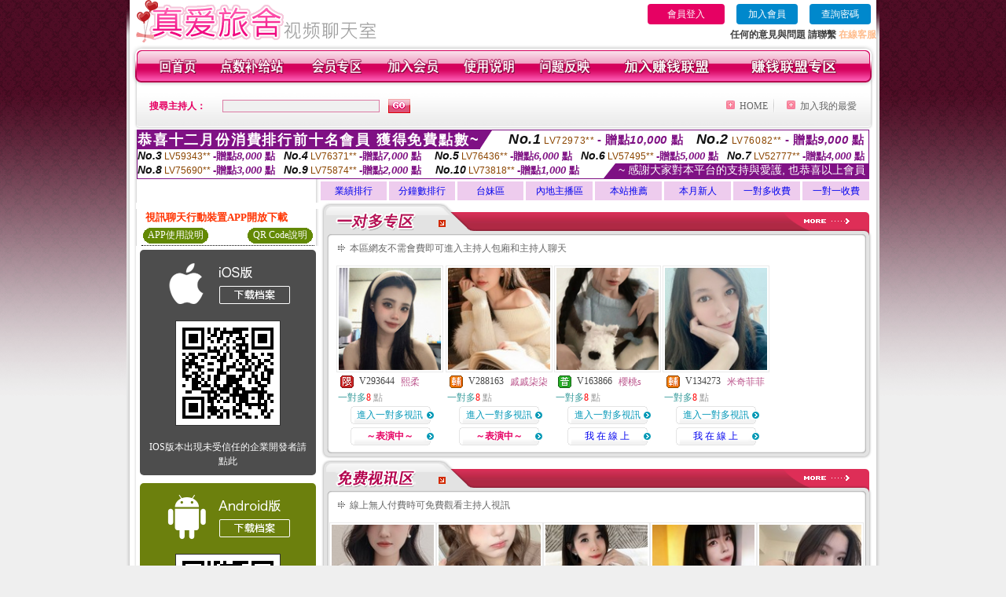

--- FILE ---
content_type: text/html; charset=Big5
request_url: http://336010.ass67a.com/?&R2=&OP=&P=7&CHANNEL=
body_size: 19637
content:
<html>

<head>
<title>
台灣uu直播官網app</title>
<meta http-equiv="PICS-Label" content='(PICS-1.1 "http://www.ticrf.org.tw/chinese/html/06-rating-v11.htm" l gen true for "http://336010.ass67a.com" r (s 3 l 3 v 3 o 0))'>
<meta http-equiv=content-type content="text/html; charset=big5">
<meta name="Keywords" content="">
<meta name="description" content="">
<style type="text/css"><!--
.text {
	font-size: 12px;
	line-height: 15px;
	color: #000000;
	text-decoration: none;
}

.link {
	font-size: 12px;
	line-height: 15px;
	color: #000000;
	text-decoration: underline;
}

.link_menu {
	font-size: 15px;
	line-height: 24px;
	text-decoration: underline;
}

.SS {font-size: 10px;line-height: 14px;}
.S {font-size: 11px;line-height: 16px;}
.M {font-size: 13px;line-height: 18px;}
.L {font-size: 15px;line-height: 20px;}
.LL {font-size: 17px;line-height: 22px;}


.t01 {
	font-family: "新細明體";
	font-size: 12px;
	color: #FFFFFF;
}
.t02 {
	font-family: "新細明體";
	font-size: 12px;
	line-height: 14px;
	color: #666666;
	text-decoration: underline;
}
.t03 {
	font-family: "新細明體";
	font-size: 12px;
	line-height: 18px;
	color: #000000;
}
.t04 {
	font-family: "新細明體";
	font-size: 12px;
	color: #FF0066;
}
.t05 {
	font-family: "新細明體";
	font-size: 12px;
	color: #000000;
}
.t06 {
	font-family: "新細明體";
	font-size: 12px;
	color: #FFFFFF;
}
.text1{
	font-family: "新細明體";
	font-size: 12px;
	color: #666666;
}
.text2{
	font-family: "新細明體";
	font-size: 15px;
	color: #990033;
}
.text3{
	font-family: "新細明體";
	font-size: 15px;
	color: #000066;
}
.text4{
	font-family: "新細明體";
	font-size: 12px;
	color: #FF6600;
}
.text5 {
	font-family: "新細明體";
	font-size: 15px;
	color: #000000;
}
.text6 {
	font-family: "新細明體";
	font-size: 12px;
	color: #FF6600;
}
.text7 {
	font-family: "新細明體";
	font-size: 15px;
	color: #FFFFFF;
	font-weight: bold;
}
.manu-black12b {
	font-size:12px;
	font-weight:bold;
	color:#000000;
	height:26px;
	text-align:center;
	line-height:24px;
	background-image: url(images/explain_02.gif);
	background-repeat: repeat-x;
	background-position: center center;
	border-left:#ffffff 1px solid;
	border-right:#ffffff 1px solid;
}
.manu-black12b a:link,.manu-black12b a:visited {color:#000000;}
.manu-black12b a:hover {color:#e60163;}

.manu-white12 {
	font-size:12px;
	color:#ffffff;
	text-align:center;
	height:26px;
	line-height:24px;
	background-image: url(images/explain_04.gif);
	background-repeat: repeat-x;
	background-position: center center;
	border-left:#ffffff 1px solid;
	border-right:#ffffff 1px solid;
}
.manu-white12 a:link,.manu-white12 a:visited {color:#ffffff;}
.manu-white12 a:hover {color:#eeeeee;}
.red-16b {font-size: 16px;font-weight: bold;color:#dc0a8f;line-height:30px;}
.red-16c {font-size: 16px;font-weight: bold;color:#f7006b;line-height:30px;}
.txt-gray {overflow:auto;border:#f4f4f4 1px solid;background-color:#f4f4f4;height:16px;color:#666666;font-size:12px;width:99%;height:125px;}
--></style>
<link href="css/main.css" rel="stylesheet" type="text/css" />
<link href="css/index.css" rel="stylesheet" type="text/css" />
<link href="css/zhuchiren.css" rel="stylesheet" type="text/css" />
<link href="css/baoxiang.css" rel="stylesheet" type="text/css" />
<script src='Scripts/AC_RunActiveContent.js' type='text/javascript'></script>
<script language="JavaScript" type="text/JavaScript">
function CHAT_GO(AID,FORMNAME){
  document.form1_GO.AID.value=AID;
  document.form1_GO.ROOM.value=AID;
  document.form1_GO.MID.value=10000;
if(FORMNAME.uname.value=="" || FORMNAME.uname.value.indexOf("請輸入")!=-1)    {
  alert("請輸入暱稱");
  FORMNAME.uname.focus();
}else{
  var AWidth = screen.width-20;
  var AHeight = screen.height-80;
  if( document.all || document.layers ){
  utchat10000=window.open("","utchat10000","width="+AWidth+",height="+AHeight+",resizable=yes,toolbar=no,location=no,directories=no,status=no,menubar=no,copyhistory=no,top=0,left=0");
  }else{
  utchat10000=window.open("","utchat10000","width="+AWidth+",height="+AHeight+",resizable=yes,toolbar=no,location=no,directories=no,status=no,menubar=no,copyhistory=no,top=0,left=0");
  }
  document.form1_GO.uname.value=FORMNAME.uname.value;
  document.form1_GO.sex.value=FORMNAME.sex.value;
  document.form1_GO.submit();
  }
}

function CHAT_GO123(AID){
  document.form1_GO.AID.value=AID;
  document.form1_GO.ROOM.value=AID;
  document.form1_GO.MID.value=10000;
  if(document.form1_GO.uname.value=="")    {
    alert("請輸入暱稱");
  }else{
    var AWidth = screen.width-20;
    var AHeight = screen.height-80;
    if( document.all || document.layers ){
    utchat10000=window.open("","utchat10000","width="+AWidth+",height="+AHeight+",resizable=yes,toolbar=no,location=no,directories=no,status=no,menubar=no,copyhistory=no,top=0,left=0");
    }else{
    utchat10000=window.open("","utchat10000","width="+AWidth+",height="+AHeight+",resizable=yes,toolbar=no,location=no,directories=no,status=no,menubar=no,copyhistory=no,top=0,left=0");
    }
    document.form1_GO.submit();
  }
}

function MM_swapImgRestore() { //v3.0
  var i,x,a=document.MM_sr; for(i=0;a&&i<a.length&&(x=a[i])&&x.oSrc;i++) x.src=x.oSrc;
}

function MM_preloadImages() { //v3.0
  var d=document; if(d.images){ if(!d.MM_p) d.MM_p=new Array();
    var i,j=d.MM_p.length,a=MM_preloadImages.arguments; for(i=0; i<a.length; i++)
    if (a[i].indexOf("#")!=0){ d.MM_p[j]=new Image; d.MM_p[j++].src=a[i];}}
}

function MM_findObj(n, d) { //v4.01
  var p,i,x;  if(!d) d=document; if((p=n.indexOf("?"))>0&&parent.frames.length) {
    d=parent.frames[n.substring(p+1)].document; n=n.substring(0,p);}
  if(!(x=d[n])&&d.all) x=d.all[n]; for (i=0;!x&&i<d.forms.length;i++) x=d.forms[i][n];
  for(i=0;!x&&d.layers&&i<d.layers.length;i++) x=MM_findObj(n,d.layers[i].document);
  if(!x && d.getElementById) x=d.getElementById(n); return x;
}

function MM_swapImage() { //v3.0
  var i,j=0,x,a=MM_swapImage.arguments; document.MM_sr=new Array; for(i=0;i<(a.length-2);i+=3)
   if ((x=MM_findObj(a[i]))!=null){document.MM_sr[j++]=x; if(!x.oSrc) x.oSrc=x.src; x.src=a[i+2];}
}


 function aa() {
   if (window.event.ctrlKey)
       {
     window.event.returnValue = false;
         return false;
       }
 }
 function bb() {
   window.event.returnValue = false;
 }
function MM_openBrWindow(theURL,winName,features) { //v2.0
 window.open(theURL,winName,features);
}


//-->
</script>

</head>
<!--body bgcolor=#000000 text=#000000 link=#0000CC vlink=#3987C6 topMargin=5 marginheight=0 marginwidth=0-->
<body>
<table width='950' border='0' cellspacing='0' cellpadding='0' ALIGN='CENTER' BGCOLOR='#990000'><TR><TD></td></tr></table><center><div id='main'><div id='main-l'><img src='images/mm69-bg-left.gif' width='4' height='50' /></div><div id='main-m'><table width='950' border='0' align='center' cellpadding='0' cellspacing='0' bgcolor='#FFFFFF'><tr><td width='315' align='left' valign='middle'><img src='images/mm69_logo.gif' width='315' height='54' /></td><td width='715' ALIGN='RIGHT'><table border='0' cellpadding='0' cellspacing='0' ALIGN='RIGHT'><tr><td><table width='300' height='35' border='0' cellpadding='0' cellspacing='0'><TR><td align='center'><a href='./index.phtml?PUT=up_logon&FID=336010' style='width:80px;height:25px;background-color:#e60163;padding:6px 25px;color:#ffffff;border:0;border-radius:4px;cursor:pointer;'>會員登入</a></td><td align='center'><a href='./index.phtml?PUT=up_reg&s=1' style='width:80px;height:25px;background-color:#0088cc;padding:6px 15px;color:#ffffff;border:0;border-radius:4px;cursor:pointer;'>加入會員</a></td><td align='center'><a href='./index.phtml?PUT=up_password' style='width:80px;height:25px;background-color:#0088cc;padding:6px 15px;color:#ffffff;border:0;border-radius:4px;cursor:pointer;'>查詢密碼</a></TD></TR></table></td></tr><tr><td ALIGN='RIGHT'><font color='#3C3C3C'><B>任何的意見與問題 請聯繫</B></font> <a href='/index.phtml?PUT=up_logon&FID=336010' style='color:#ffbc8c;'><B>在線客服</B></a></TD></TR></TABLE></TD></tr><tr><td colspan='2' align='left' valign='middle'><img src='images/mm69_05.gif' width='950' height='10' /></td></tr></table><table width='950' border='0' align='center' cellpadding='0' cellspacing='0' bgcolor='#FFFFFF'><tr><td width='16' align='left' background='images/mm69_08.gif'><img src='images/mm69_07.gif' width='16' height='41' /></td><td width='919' background='images/mm69_08.gif'><table width='900' border='0' align='center' cellpadding='0' cellspacing='0'><tr><td align='center'><a href='./index.phtml?FID=336010'><img src='images/mm69_10.gif' width='49' height='41' border='0' /></a></td><td align='center'><img src='images/mm69_08.gif' width='1' height='41' /></td><td align='center'><a href='/PAY1/?UID=&FID=336010' TARGET='_blank'><img src='images/mm69_12.gif' width='83' height='41' /></a></td><td align='center'><img src='images/mm69_08.gif' width='1' height='41' /></td><td align='center'><a href='./index.phtml?PUT=up_logon&FID=336010'><img src='images/mm69_14.gif' width='67' height='41' border='0' /></a></td><td align='center'><img src='images/mm69_08.gif' width='1' height='41' /></td><td align='center'><a href='./index.phtml?PUT=up_reg&s=1&FID=336010'><img src='images/mm69_16.gif' width='67' height='41' border='0' /></a></td><td align='center'><img src='images/mm69_08.gif' width='1' height='41' /></td><td align='center'><a href='./index.phtml?PUT=faq&FID=336010'><img src='images/mm69_18.gif' width='66' height='41' border='0' /></a></td><td align='center'><img src='images/mm69_08.gif' width='1' height='41' /></td><td align='center'><a href='./index.phtml?PUT=mailbox&FID=336010'><img src='images/mm69_22.gif' width='68' height='41' border='0' /></a></td><td align='center'><img src='images/mm69_08.gif' width='1' height='41' /></td><td align='center'><a href='./index.phtml?PUT=aweb_reg&FID=336010'><img src='images/mm69_28.gif' width='111' height='41' border='0' /></a></td><td align='center'><img src='images/mm69_08.gif' width='1' height='41' /></td><td align='center'><a href='./index.phtml?PUT=aweb_logon&FID=336010'><img src='images/mm69_26.gif' width='111' height='41' border='0' /></a></td></tr></table></td><td width='15' align='right' background='images/mm69_08.gif'><img src='images/mm69_24.gif' width='15' height='41' /></td></tr></table><SCRIPT language='JavaScript'>function CHECK_SEARCH_KEY(FORMNAME){var error;if (FORMNAME.KEY_STR.value.length<2){alert('您輸入的搜尋字串必需多於 2 字元!!');FORMNAME.KEY_STR.focus();return false;}return true;}</SCRIPT><table width='950' height='60' border='0' align='center' cellpadding='0' cellspacing='0'><tr><form name='SEARCHFORM' action='./index.phtml' align=center method=POST onSubmit='return CHECK_SEARCH_KEY(SEARCHFORM);'><input type=hidden name='PUT' value=''><input type=hidden name='FID' value='336010'><td class='top-bg'><table width='900' border='0' align='center' cellpadding='0' cellspacing='0'><tr><td width='93' align='left' class='red12-b'>搜尋主持人：</td><td width='211'><input name='KEY_STR' type='text' class='input-red-border' VALUE='' /></td><td width='191'><input type='image' src='images/mm69_go.gif' width='28' height='18' /></td><td width='295' align='right' valign='middle' class='gray-12'><img src='images/mm69_add.gif' width='11' height='11' />&nbsp;&nbsp;<a href='./index.phtml?FID=336010'>HOME</a>&nbsp;</td><td width='10' align='center' valign='middle' class='gray-12'><img src='images/mm69-line.gif' /></td><td width='100' align='right' valign='middle' class='gray-12'><img src='images/mm69_add.gif' width='11' height='11' />&nbsp;&nbsp;<a href='javascript:window.external.AddFavorite ("http://336010.ass67a.com","台灣uu直播官網app")'>加入我的最愛</a></td></form></tr></table></td></tr></table><table width='0' border='0' cellpadding='0' cellspacing='0'><TR><TD></TD></TR><form method='POST' action='/V4/index.phtml'  target='utchat10000' name='form1_GO'><input type='HIDDEN' name='uname' value=''><input type='HIDDEN' name='sex' value=''><input type='HIDDEN' name='sextype' value=''><input type='HIDDEN' name='age' value=''><input type='HIDDEN' name='MID' value='10000'><input type='HIDDEN' name='UID' value=''><input type='HIDDEN' name='ROOM' value=''><input type='HIDDEN' name='AID' value=''><input type='HIDDEN' name='FID' value='336010'><input type='HIDDEN' name='ACTIONTYPE' value='AUTO'></form></TABLE><div style="margin: auto;width: 930px;border:1px solid #7f1184; font-family:Helvetica, Arial, 微軟正黑體 ,sans-serif;font-size: 13px; background-color: #ffffff">
<table border="0" cellpadding="0" cellspacing="0" width="100%">
            <tr>
              <td align="left" valign="top">
                <table border="0" cellpadding="0" cellspacing="0" height="23">
                  <tr>
                    <td height="23" bgcolor="#7f1184"><b style="letter-spacing:0.1em;color:#FFFFFF;font-size:18px"> 恭喜十二月份消費排行前十名會員 獲得免費點數~</b></td>
                    <td align="left" valign="top" width="15">
                      <div style="border-style:solid;border-width: 23px 15px 0 0;border-color: #7e1184 transparent transparent transparent;"></div>
                    </td>
                  </tr>
                </table>
              </td>
              <td align="left" style="letter-spacing:0.05em">
                <b style="color:#111111;font-size:18px"><em>No.1</em></b>&nbsp;<span style="color:#8c4600">LV72973**</span>
                <b style="color:#7f1184;font-size:15px"> - 贈點<em>10,000</em> 點</b>
              </td>
              <td align="center" style="letter-spacing:0.05em">
                <b style="color:#111111;font-size:18px"><em>No.2</em></b>&nbsp;<span style="color:#8c4600">LV76082**</span>
                <b style="color:#7f1184;font-size:15px"> - 贈點<em>9,000</em> 點</b>
              </td>
            </tr>
          </table>
          <table border="0" cellpadding="0" cellspacing="0" width="100%">
            <tr>
              <td width="20%">
                <b style="color:#111111;font-size:14px"><em>No.3</em></b>&nbsp;<span style="color:#8c4600;font-size:12px">LV59343**</span>
                <b style="color:#7f1184;font-size:13px"> -贈點<em>8,000</em> 點</b>
              </td>
              <td width="20%">
                <b style="color:#111111;font-size:14px"><em>No.4</em></b>&nbsp;<span style="color:#8c4600;font-size:12px">LV76371**</span>
                <b style="color:#7f1184;font-size:13px"> -贈點<em>7,000</em> 點</b>
              </td>
              <td align="center" width="20%">
                <b style="color:#111111;font-size:14px"><em>No.5</em></b>&nbsp;<span style="color:#8c4600;font-size:12px">LV76436**</span>
                <b style="color:#7f1184;font-size:13px"> -贈點<em>6,000</em> 點</b>
              </td>
              <td align="center">
                <b style="color:#111111;font-size:14px"><em>No.6</em></b>&nbsp;<span style="color:#8c4600;font-size:12px">LV57495**</span>
                <b style="color:#7f1184;font-size:13px"> -贈點<em>5,000</em> 點</b>
              </td>
              <td align="center">
                <b style="color:#111111;font-size:14px"><em>No.7</em></b>&nbsp;<span style="color:#8c4600;font-size:12px">LV52777**</span>
                <b style="color:#7f1184;font-size:13px"> -贈點<em>4,000</em> 點</b>
              </td>
            </tr>
          </table>
          <table border="0" cellpadding="0" cellspacing="0" width="100%">
            <tr>
              <td width="20%">
                <b style="color:#111111;font-size:14px"><em>No.8</em></b>&nbsp;<span style="color:#8c4600;font-size:12px">LV75690**</span>
                <b style="color:#7f1184;font-size:13px"> -贈點<em>3,000</em> 點</b>
              </td>
              <td width="20%">
                <b style="color:#111111;font-size:14px"><em>No.9</em></b>&nbsp;<span style="color:#8c4600;font-size:12px">LV75874**</span>
                <b style="color:#7f1184;font-size:13px"> -贈點<em>2,000</em> 點</b>
              </td>
              <td align="center">
                <b style="color:#111111;font-size:14px"><em>No.10</em></b>&nbsp;<span style="color:#8c4600;font-size:12px">LV73818**</span>
                <b style="color:#7f1184;font-size:13px"> -贈點<em>1,000</em> 點</b>
              </td>
              <td align="right" valign="bottom">
                <table border="0" cellpadding="0" cellspacing="0">
                  <tr>
                    <td align="right" valign="top" width="15">
                      <div style="border-style: solid;border-width:0 0 19px 15px;border-color: transparent transparent #7e1184 transparent;"></div>
                    </td>
                    <td bgcolor="#7f1184" style="color:#FFFFFF;font-size:14px">&nbsp;~ 感謝大家對本平台的支持與愛護, 也恭喜以上會員&nbsp;</td>
                  </tr>
                </table>
              </td>
            </tr>
          </table>
        </div>
<SCRIPT>
function CHATGOM(AID,ACTIONTYPE){
  var AW = screen.availWidth;
  var AH = screen.availHeight;
  if(AW>1200){
    AW=1200;
  }
  if(AH>800){
    AH=800;
  }
  
 if( document.all || document.layers ){
   window.open('/V4MEIMEI69/index.phtml?ACTIONTYPE='+ACTIONTYPE+'&AID='+AID+'&FID=336010','ACHAT_336010'+'_'+AID,'width='+AW+',height='+AH+',resizable=yes,toolbar=no,location=no,directories=no,status=no,menubar=no,copyhistory=no,top=0,left=0');
 }else{
   window.open('/V4MEIMEI69/index.phtml?ACTIONTYPE='+ACTIONTYPE+'&AID='+AID+'&FID=336010','ACHAT_336010'+'_'+AID,'width='+AW+',height='+AH+',resizable=yes,toolbar=no,location=no,directories=no,status=no,menubar=no,copyhistory=no,top=0,left=0');
 }}function CHATGO(AID,ACTIONTYPE){
  var AW = screen.availWidth;
  var AH = screen.availHeight;
  if(AW>1200){
    AW=1200;
  }
  if(AH>800){
    AH=800;
  }
  
 if( document.all || document.layers ){
   window.open('/V4MEIMEI69/index.phtml?ACTIONTYPE='+ACTIONTYPE+'&AID='+AID+'&FID=336010','utchat336010','width='+AW+',height='+AH+',resizable=yes,toolbar=no,location=no,directories=no,status=no,menubar=no,copyhistory=no,top=0,left=0');
 }else{
   window.open('/V4MEIMEI69/index.phtml?ACTIONTYPE='+ACTIONTYPE+'&AID='+AID+'&FID=336010','utchat336010','width='+AW+',height='+AH+',resizable=yes,toolbar=no,location=no,directories=no,status=no,menubar=no,copyhistory=no,top=0,left=0');
 }}</SCRIPT><table width='938' border='0' align='center' cellpadding='0' cellspacing='0'><tr><td align='center' valign='top' width='234'></td><td align='center'><table width='100%' border='0' align='center' cellpadding='3' cellspacing='3' CLASS='M'><TR><td align='CENTER' WIDTH='12%' BGCOLOR='#EECCEE'><a href='./index.phtml?PUT=A_SORT&SORT=N&ON=1&FID=336010'>業績排行</a></td><td align='CENTER' WIDTH='12%' BGCOLOR='#EECCEE'><a href='./index.phtml?PUT=A_SORT&SORT=N1&ON=1&FID=336010'>分鐘數排行</a></td><td align='CENTER' WIDTH='12%' BGCOLOR='#EECCEE'><a href='./index.phtml?PUT=A_SORT&SORT=TW&FID=336010'>台妹區</a></td><td align='CENTER' WIDTH='12%' BGCOLOR='#EECCEE'><a href='./index.phtml?PUT=A_SORT&SORT=CN&FID=336010'>內地主播區</a></td><td align='CENTER' WIDTH='12%' BGCOLOR='#EECCEE'><a href='./index.phtml?PUT=A_SORT&SORT=HOT&ON=1&FID=336010'>本站推薦</a></td><td align='CENTER' WIDTH='12%' BGCOLOR='#EECCEE'><a href='./index.phtml?PUT=A_SORT&SORT=NEW&ON=1&FID=336010'>本月新人</a></td><td align='CENTER' WIDTH='12%' BGCOLOR='#EECCEE'><a href='./index.phtml?PUT=A_SORT&SORT=R6&ON=1&FID=336010'>一對多收費</a></td><td align='CENTER' WIDTH='12%' BGCOLOR='#EECCEE'><a href='./index.phtml?PUT=A_SORT&SORT=R7&ON=1&FID=336010'>一對一收費</a></td></tr></table></td></tr></table><table width='938' border='0' align='center' cellpadding='0' cellspacing='0'><tr><td width='234' align='center' valign='top' class='box-bg3'>  <!--客服QQ 掃碼-->
<!----
    <table width="224" align="center" cellpadding="0" cellspacing="5" style="font-family:Helvetica,Arial,sans-serif; border-radius: 5px; border: 1px solid #f27900; background: #ffffff; margin: 5px auto;">
      <tr>
        <td valign="center" align="center">
          <b style="color: #333333; line-height: 1.6; font-size: 26px;">客服 QQ</b><br>
          <p style="margin: 0; background-color: #f27900; color: #ffffff; line-height: 1.6; text-align: center; font-size: 14px;">24小時客服</p>
          <span style="color: #777777; line-height: 1.6; font-size: 14px;">QQ: 3598303378</span>
        </td>
        <td align="right"><div style="width: 90px; height: 90px; position: relative; background: url(../images/qqrcode_3598303378.png) no-repeat; background-size:contain;"><img style="position: absolute; top: 50%; left: 50%; transform: translate(-50%,-50%); vertical-align: middle;" src="../images/qq_logo.png"></div></td>
      </tr>
    </table>
---->
  <!--客服QQ 掃碼 end-->
<table width='234' border='0' align='center' cellpadding='0' cellspacing='0'><tr><td height='8' bgcolor='#FFFFFF'></td></tr><TR><TD><!--app下載-->
 <table width='220' border='0' align='center' cellpadding='2' cellspacing='0' bgcolor='#FFFFFF' style='border-bottom:1px dotted '>
<tr>
<td width='100%' style='padding-left:5px;'><strong><font color='#FF3300' class='M'>視訊聊天行動裝置APP開放下載</font></strong></td>
</tr>

<tr>
<td>
<table width='100%' border='0' align='CENTER' cellpadding='0' cellspacing='0' bgcolor='#FFFFFF'>
<tr><td width='83' height='20' align='center' background='/APK/images/app_btnbg.gif'>
<a href='/APK/app.phtml' target='_blank' style='font-size:12px; color:#FFFFFF'>APP使用說明</a></td>
<td>&nbsp;</td><td width='83' height='20' align='center' background='/APK/images/app_btnbg.gif'><a href='/APK/qrcode.phtml' target='_blank' style='font-size:12px; color:#FFFFFF'>QR Code說明</a></td></tr>
<tr></tr>
</table>
</td>
</tr>
</table>
<table width='100%' border='0' align='center' cellpadding='5' cellspacing='0' bgcolor='#FFFFFF' style='margin-bottom:10px'>
<tr>
<td>
<table width='100%' align='center' bgcolor='#4d4d4d' cellspacing='0'style='color:#ffffff;line-height:1.5;border-radius: 5px;'>
<tr><td align='center' style='padding-top:5px'><a href='/APK/?O1=IOS&FID=336010' target='_top'><img src='/APK/images/iosapp_btncn.png' border='0'></a></td></tr><!--ios QRcode--><tr><td align='center' style='padding:9px'><a href='/APK/?O1=IOS&FID=336010' target='_top'><img src='/APK/PNG/AAWEB397.png' style='border:1px solid #333333'></a></td></tr>
<tr><td align='center' style='padding:9px'>
<a href='https://support.apple.com/zh-tw/HT204460' target='_blank'><FONT COLOR='#FFFFFF'>IOS版本出現未受信任的企業開發者請點此</FONT></a>
</td></tr>


</table>
</td>
</tr>
<tr>
<td>
<table width='100%' align='center' bgcolor='#6c800d' cellspacing='0'style='color:#ffffff;line-height:1.5;border-radius: 5px;'>
<tr><td align='center' style='padding-top:5px'><a href='/APK/?O1=AN&FID=336010'><img src='/APK/images/androidapp_btncn.png' border='0'></a></td></tr>
<!--android QRcode-->
<tr><td align='center' style='padding:9px'><a href='/APK/?O1=AN&FID=336010'><img src='/APK/PNG/AAWEB397.png' style='border:1px solid #333333'></a></td></tr>

<tr><td align='center' style='padding:9px'>
<a href='http://happy-yblog.blogspot.tw/2013/11/android-unknown-sources.html' target='_blank'><FONT COLOR='#FFFFFF'>Android版本需開啟允許未知來源</a>
</td></tr>


</table>
</td>
</tr>
<tr>
<td align='left'>
<a href='/APK/faq.phtml#faq1-09' target='_blank' style='color:#0088cc'> → iOS安裝後出現 '尚未信任企業級開發人員' 請點此</a><br>
<a href='/APK/faq.phtml#faq1-10' target='_blank' style='color:#0088cc'> → 暫不支援QQ 與微信掃一掃, 其它下載方式請點此</a> <br>
</td>
</tr><tr><td align='left'></td></tr></table><!--app下載 end--></TD></TR><tr><td class='manu-1'>主打新人專區</td></tr><tr><td align='center' valign='bottom'><table width='100%' border='0' cellspacing='1' cellpadding='1' style='margin-top:1px;'><TR><td width='' valign='top'><td width='29%' align='right'><A href='./?PUT=a_show&AID=296012&FID=336010&R2=&CHANNEL=' ><img src='https://uy635.com/A_PH/296012/3-135x135.jpg' WIDTH='120'></a></td><td width='58%' align='center' valign='middle'><table width='100%' border='0' cellspacing='0' cellpadding='0'><TR><TD WIDTH='30' ALIGN='CENTER'><img src='/images/slevel2.gif' width='17' height='16' BORDER=0 ALT='節目等級為輔導級適合年齡滿18歲之成人進入'></TD><TD ALIGN='LEFT'><A href='./?PUT=a_show&AID=296012&FID=336010&R2=&CHANNEL=' >藍允希</a></TD></TR></TABLE><table width='80%' border='0' cellspacing='2' cellpadding='2'><TR><TD><FONT COLOR='#339999'>一對多</FONT><FONT COLOR='RED'> 6</FONT> <FONT COLOR='#999999'>點</FONT></TD></TR><TR><TD><FONT COLOR='#993399'>一對一</FONT><FONT COLOR='RED'>25</FONT> <FONT COLOR='#999999'>點</FONT></TD></TR></TABLE><span class='red12-b'>~表演中~</span></td></TD></TR><TR><td width='' valign='top'><td width='29%' align='right'><A href='./?PUT=a_show&AID=295960&FID=336010&R2=&CHANNEL=' ><img src='https://uy635.com/A_PH/295960/3-135x135.jpg' WIDTH='120'></a></td><td width='58%' align='center' valign='middle'><table width='100%' border='0' cellspacing='0' cellpadding='0'><TR><TD WIDTH='30' ALIGN='CENTER'><img src='/images/slevel1.gif' width='17' height='16' BORDER=0 ALT='節目等級為限制級適合年齡滿21歲之成人進入'></TD><TD ALIGN='LEFT'><A href='./?PUT=a_show&AID=295960&FID=336010&R2=&CHANNEL=' >曉咪</a></TD></TR></TABLE><table width='80%' border='0' cellspacing='2' cellpadding='2'><TR><TD><FONT COLOR='#339999'>一對多</FONT><FONT COLOR='RED'> 5</FONT> <FONT COLOR='#999999'>點</FONT></TD></TR><TR><TD><FONT COLOR='#993399'>一對一</FONT><FONT COLOR='RED'>20</FONT> <FONT COLOR='#999999'>點</FONT></TD></TR></TABLE><span class='red12-b'>~表演中~</span></td></TD></TR><TR><td width='' valign='top'><td width='29%' align='right'><A href='./?PUT=a_show&AID=295737&FID=336010&R2=&CHANNEL=' ><img src='https://uy635.com/A_PH/295737/3-135x135.jpg' WIDTH='120'></a></td><td width='58%' align='center' valign='middle'><table width='100%' border='0' cellspacing='0' cellpadding='0'><TR><TD WIDTH='30' ALIGN='CENTER'><img src='/images/slevel1.gif' width='17' height='16' BORDER=0 ALT='節目等級為限制級適合年齡滿21歲之成人進入'></TD><TD ALIGN='LEFT'><A href='./?PUT=a_show&AID=295737&FID=336010&R2=&CHANNEL=' >婉婉來了</a></TD></TR></TABLE><table width='80%' border='0' cellspacing='2' cellpadding='2'><TR><TD><FONT COLOR='#339999'>一對多</FONT><FONT COLOR='RED'> 6</FONT> <FONT COLOR='#999999'>點</FONT></TD></TR><TR><TD><FONT COLOR='#993399'>一對一</FONT><FONT COLOR='RED'>25</FONT> <FONT COLOR='#999999'>點</FONT></TD></TR></TABLE><A href="Javascript:CHATGO('295737','4');"><span class='pink12'>~我在線上~</span></a></td></TD></TR><TR><td width='' valign='top'><td width='29%' align='right'><A href='./?PUT=a_show&AID=295736&FID=336010&R2=&CHANNEL=' ><img src='https://uy635.com/A_PH/295736/3-135x135.jpg' WIDTH='120'></a></td><td width='58%' align='center' valign='middle'><table width='100%' border='0' cellspacing='0' cellpadding='0'><TR><TD WIDTH='30' ALIGN='CENTER'><img src='/images/slevel1.gif' width='17' height='16' BORDER=0 ALT='節目等級為限制級適合年齡滿21歲之成人進入'></TD><TD ALIGN='LEFT'><A href='./?PUT=a_show&AID=295736&FID=336010&R2=&CHANNEL=' >安琪~</a></TD></TR></TABLE><table width='80%' border='0' cellspacing='2' cellpadding='2'><TR><TD><FONT COLOR='#339999'>一對多</FONT><FONT COLOR='RED'> 6</FONT> <FONT COLOR='#999999'>點</FONT></TD></TR><TR><TD><FONT COLOR='#993399'>一對一</FONT><FONT COLOR='RED'>25</FONT> <FONT COLOR='#999999'>點</FONT></TD></TR></TABLE><span class='red12-b'>~表演中~</span></td></TD></TR><TR><td width='' valign='top'><td width='29%' align='right'><A href='./?PUT=a_show&AID=295528&FID=336010&R2=&CHANNEL=' ><img src='https://uy635.com/A_PH/295528/3-135x135.jpg' WIDTH='120'></a></td><td width='58%' align='center' valign='middle'><table width='100%' border='0' cellspacing='0' cellpadding='0'><TR><TD WIDTH='30' ALIGN='CENTER'><img src='/images/slevel2.gif' width='17' height='16' BORDER=0 ALT='節目等級為輔導級適合年齡滿18歲之成人進入'></TD><TD ALIGN='LEFT'><A href='./?PUT=a_show&AID=295528&FID=336010&R2=&CHANNEL=' >灰塵</a></TD></TR></TABLE><table width='80%' border='0' cellspacing='2' cellpadding='2'><TR><TD><FONT COLOR='#339999'>一對多</FONT><FONT COLOR='RED'> 6</FONT> <FONT COLOR='#999999'>點</FONT></TD></TR><TR><TD><FONT COLOR='#993399'>一對一</FONT><FONT COLOR='RED'>25</FONT> <FONT COLOR='#999999'>點</FONT></TD></TR></TABLE><span class='red12-b'>~表演中~</span></td></TD></TR><TR><td width='' valign='top'><td width='29%' align='right'><A href='./?PUT=a_show&AID=295437&FID=336010&R2=&CHANNEL=' ><img src='https://uy635.com/A_PH/295437/3-135x135.jpg' WIDTH='120'></a></td><td width='58%' align='center' valign='middle'><table width='100%' border='0' cellspacing='0' cellpadding='0'><TR><TD WIDTH='30' ALIGN='CENTER'><img src='/images/slevel2.gif' width='17' height='16' BORDER=0 ALT='節目等級為輔導級適合年齡滿18歲之成人進入'></TD><TD ALIGN='LEFT'><A href='./?PUT=a_show&AID=295437&FID=336010&R2=&CHANNEL=' >萌萌女神</a></TD></TR></TABLE><table width='80%' border='0' cellspacing='2' cellpadding='2'><TR><TD><FONT COLOR='#339999'>一對多</FONT><FONT COLOR='RED'> 8</FONT> <FONT COLOR='#999999'>點</FONT></TD></TR><TR><TD><FONT COLOR='#993399'>一對一</FONT><FONT COLOR='RED'>30</FONT> <FONT COLOR='#999999'>點</FONT></TD></TR></TABLE><span class='red12-b'>~表演中~</span></td></TD></TR><TR><td width='' valign='top'><td width='29%' align='right'><A href='./?PUT=a_show&AID=295436&FID=336010&R2=&CHANNEL=' ><img src='https://uy635.com/A_PH/295436/3-135x135.jpg' WIDTH='120'></a></td><td width='58%' align='center' valign='middle'><table width='100%' border='0' cellspacing='0' cellpadding='0'><TR><TD WIDTH='30' ALIGN='CENTER'><img src='/images/slevel2.gif' width='17' height='16' BORDER=0 ALT='節目等級為輔導級適合年齡滿18歲之成人進入'></TD><TD ALIGN='LEFT'><A href='./?PUT=a_show&AID=295436&FID=336010&R2=&CHANNEL=' >婂婂妹妹</a></TD></TR></TABLE><table width='80%' border='0' cellspacing='2' cellpadding='2'><TR><TD><FONT COLOR='#339999'>一對多</FONT><FONT COLOR='RED'> 5</FONT> <FONT COLOR='#999999'>點</FONT></TD></TR><TR><TD><FONT COLOR='#993399'>一對一</FONT><FONT COLOR='RED'>20</FONT> <FONT COLOR='#999999'>點</FONT></TD></TR></TABLE><A href="Javascript:CHATGO('295436','4');"><span class='pink12'>~我在線上~</span></a></td></TD></TR><TR><td width='' valign='top'><td width='29%' align='right'><A href='./?PUT=a_show&AID=295277&FID=336010&R2=&CHANNEL=' ><img src='https://uy635.com/A_PH/295277/3-135x135.jpg' WIDTH='120'></a></td><td width='58%' align='center' valign='middle'><table width='100%' border='0' cellspacing='0' cellpadding='0'><TR><TD WIDTH='30' ALIGN='CENTER'><img src='/images/slevel2.gif' width='17' height='16' BORDER=0 ALT='節目等級為輔導級適合年齡滿18歲之成人進入'></TD><TD ALIGN='LEFT'><A href='./?PUT=a_show&AID=295277&FID=336010&R2=&CHANNEL=' >Sinny</a></TD></TR></TABLE><table width='80%' border='0' cellspacing='2' cellpadding='2'><TR><TD><FONT COLOR='#339999'>一對多</FONT><FONT COLOR='RED'> 8</FONT> <FONT COLOR='#999999'>點</FONT></TD></TR><TR><TD><FONT COLOR='#993399'>一對一</FONT><FONT COLOR='RED'>30</FONT> <FONT COLOR='#999999'>點</FONT></TD></TR></TABLE><span class='red12-b'>~表演中~</span></td></TD></TR><TR><td width='' valign='top'><td width='29%' align='right'><A href='./?PUT=a_show&AID=295230&FID=336010&R2=&CHANNEL=' ><img src='https://uy635.com/A_PH/295230/3-135x135.jpg' WIDTH='120'></a></td><td width='58%' align='center' valign='middle'><table width='100%' border='0' cellspacing='0' cellpadding='0'><TR><TD WIDTH='30' ALIGN='CENTER'><img src='/images/slevel1.gif' width='17' height='16' BORDER=0 ALT='節目等級為限制級適合年齡滿21歲之成人進入'></TD><TD ALIGN='LEFT'><A href='./?PUT=a_show&AID=295230&FID=336010&R2=&CHANNEL=' >鮮女</a></TD></TR></TABLE><table width='80%' border='0' cellspacing='2' cellpadding='2'><TR><TD><FONT COLOR='#339999'>一對多</FONT><FONT COLOR='RED'> 5</FONT> <FONT COLOR='#999999'>點</FONT></TD></TR><TR><TD><FONT COLOR='#993399'>一對一</FONT><FONT COLOR='RED'>20</FONT> <FONT COLOR='#999999'>點</FONT></TD></TR></TABLE><span class='red12-b'>~表演中~</span></td></TD></TR><TR><td width='' valign='top'><td width='29%' align='right'><A href='./?PUT=a_show&AID=295202&FID=336010&R2=&CHANNEL=' ><img src='https://uy635.com/A_PH/295202/3-135x135.jpg' WIDTH='120'></a></td><td width='58%' align='center' valign='middle'><table width='100%' border='0' cellspacing='0' cellpadding='0'><TR><TD WIDTH='30' ALIGN='CENTER'><img src='/images/slevel2.gif' width='17' height='16' BORDER=0 ALT='節目等級為輔導級適合年齡滿18歲之成人進入'></TD><TD ALIGN='LEFT'><A href='./?PUT=a_show&AID=295202&FID=336010&R2=&CHANNEL=' >甜茶綿綿</a></TD></TR></TABLE><table width='80%' border='0' cellspacing='2' cellpadding='2'><TR><TD><FONT COLOR='#339999'>一對多</FONT><FONT COLOR='RED'> 6</FONT> <FONT COLOR='#999999'>點</FONT></TD></TR><TR><TD><FONT COLOR='#993399'>一對一</FONT><FONT COLOR='RED'>25</FONT> <FONT COLOR='#999999'>點</FONT></TD></TR></TABLE><A href="Javascript:CHATGO('295202','4');"><span class='pink12'>~我在線上~</span></a></td></TD></TR><TR><td width='' valign='top'><td width='29%' align='right'><A href='./?PUT=a_show&AID=295046&FID=336010&R2=&CHANNEL=' ><img src='https://uy635.com/A_PH/295046/3-135x135.jpg' WIDTH='120'></a></td><td width='58%' align='center' valign='middle'><table width='100%' border='0' cellspacing='0' cellpadding='0'><TR><TD WIDTH='30' ALIGN='CENTER'><img src='/images/slevel1.gif' width='17' height='16' BORDER=0 ALT='節目等級為限制級適合年齡滿21歲之成人進入'></TD><TD ALIGN='LEFT'><A href='./?PUT=a_show&AID=295046&FID=336010&R2=&CHANNEL=' >不穿內褲</a></TD></TR></TABLE><table width='80%' border='0' cellspacing='2' cellpadding='2'><TR><TD><FONT COLOR='#339999'>一對多</FONT><FONT COLOR='RED'> 6</FONT> <FONT COLOR='#999999'>點</FONT></TD></TR><TR><TD><FONT COLOR='#993399'>一對一</FONT><FONT COLOR='RED'>30</FONT> <FONT COLOR='#999999'>點</FONT></TD></TR></TABLE><span class='red12-b'>~表演中~</span></td></TD></TR><TR><td width='' valign='top'><td width='29%' align='right'><A href='./?PUT=a_show&AID=294741&FID=336010&R2=&CHANNEL=' ><img src='https://uy635.com/A_PH/294741/3-135x135.jpg' WIDTH='120'></a></td><td width='58%' align='center' valign='middle'><table width='100%' border='0' cellspacing='0' cellpadding='0'><TR><TD WIDTH='30' ALIGN='CENTER'><img src='/images/slevel1.gif' width='17' height='16' BORDER=0 ALT='節目等級為限制級適合年齡滿21歲之成人進入'></TD><TD ALIGN='LEFT'><A href='./?PUT=a_show&AID=294741&FID=336010&R2=&CHANNEL=' >小伊琳</a></TD></TR></TABLE><table width='80%' border='0' cellspacing='2' cellpadding='2'><TR><TD><FONT COLOR='#339999'>一對多</FONT><FONT COLOR='RED'> 6</FONT> <FONT COLOR='#999999'>點</FONT></TD></TR><TR><TD><FONT COLOR='#993399'>一對一</FONT><FONT COLOR='RED'>20</FONT> <FONT COLOR='#999999'>點</FONT></TD></TR></TABLE><span class='red12-b'>~表演中~</span></td></TD></TR><TR><td width='' valign='top'><td width='29%' align='right'><A href='./?PUT=a_show&AID=294624&FID=336010&R2=&CHANNEL=' ><img src='https://uy635.com/A_PH/294624/3-135x135.jpg' WIDTH='120'></a></td><td width='58%' align='center' valign='middle'><table width='100%' border='0' cellspacing='0' cellpadding='0'><TR><TD WIDTH='30' ALIGN='CENTER'><img src='/images/slevel1.gif' width='17' height='16' BORDER=0 ALT='節目等級為限制級適合年齡滿21歲之成人進入'></TD><TD ALIGN='LEFT'><A href='./?PUT=a_show&AID=294624&FID=336010&R2=&CHANNEL=' >玥小妹</a></TD></TR></TABLE><table width='80%' border='0' cellspacing='2' cellpadding='2'><TR><TD><FONT COLOR='#339999'>一對多</FONT><FONT COLOR='RED'> 5</FONT> <FONT COLOR='#999999'>點</FONT></TD></TR><TR><TD><FONT COLOR='#993399'>一對一</FONT><FONT COLOR='RED'>20</FONT> <FONT COLOR='#999999'>點</FONT></TD></TR></TABLE><A href="Javascript:CHATGO('294624','4');"><span class='pink12'>~我在線上~</span></a></td></TD></TR><TR><td width='' valign='top'><td width='29%' align='right'><A href='./?PUT=a_show&AID=294359&FID=336010&R2=&CHANNEL=' ><img src='https://uy635.com/A_PH/294359/3-135x135.jpg' WIDTH='120'></a></td><td width='58%' align='center' valign='middle'><table width='100%' border='0' cellspacing='0' cellpadding='0'><TR><TD WIDTH='30' ALIGN='CENTER'><img src='/images/slevel0.gif' width='17' height='16' BORDER=0 ALT='節目等級為普通級適合所有年齡層進入'></TD><TD ALIGN='LEFT'><A href='./?PUT=a_show&AID=294359&FID=336010&R2=&CHANNEL=' >金金予光</a></TD></TR></TABLE><table width='80%' border='0' cellspacing='2' cellpadding='2'><TR><TD><FONT COLOR='#339999'>一對多</FONT><FONT COLOR='RED'> 6</FONT> <FONT COLOR='#999999'>點</FONT></TD></TR><TR><TD><FONT COLOR='#993399'>一對一</FONT><FONT COLOR='RED'>25</FONT> <FONT COLOR='#999999'>點</FONT></TD></TR></TABLE><A href="Javascript:CHATGO('294359','4');"><span class='pink12'>~我在線上~</span></a></td></TD></TR><TR><td width='' valign='top'><td width='29%' align='right'><A href='./?PUT=a_show&AID=294306&FID=336010&R2=&CHANNEL=' ><img src='https://uy635.com/A_PH/294306/3-135x135.jpg' WIDTH='120'></a></td><td width='58%' align='center' valign='middle'><table width='100%' border='0' cellspacing='0' cellpadding='0'><TR><TD WIDTH='30' ALIGN='CENTER'><img src='/images/slevel0.gif' width='17' height='16' BORDER=0 ALT='節目等級為普通級適合所有年齡層進入'></TD><TD ALIGN='LEFT'><A href='./?PUT=a_show&AID=294306&FID=336010&R2=&CHANNEL=' >聽話小兔</a></TD></TR></TABLE><table width='80%' border='0' cellspacing='2' cellpadding='2'><TR><TD><FONT COLOR='#339999'>一對多</FONT><FONT COLOR='RED'> 8</FONT> <FONT COLOR='#999999'>點</FONT></TD></TR><TR><TD><FONT COLOR='#993399'>一對一</FONT><FONT COLOR='RED'>30</FONT> <FONT COLOR='#999999'>點</FONT></TD></TR></TABLE><A href="Javascript:CHATGO('294306','4');"><span class='pink12'>~我在線上~</span></a></td></TD></TR><TR><td width='' valign='top'><td width='29%' align='right'><A href='./?PUT=a_show&AID=293692&FID=336010&R2=&CHANNEL=' ><img src='https://uy635.com/A_PH/293692/3-135x135.jpg' WIDTH='120'></a></td><td width='58%' align='center' valign='middle'><table width='100%' border='0' cellspacing='0' cellpadding='0'><TR><TD WIDTH='30' ALIGN='CENTER'><img src='/images/slevel2.gif' width='17' height='16' BORDER=0 ALT='節目等級為輔導級適合年齡滿18歲之成人進入'></TD><TD ALIGN='LEFT'><A href='./?PUT=a_show&AID=293692&FID=336010&R2=&CHANNEL=' >艾杺媛</a></TD></TR></TABLE><table width='80%' border='0' cellspacing='2' cellpadding='2'><TR><TD><FONT COLOR='#339999'>一對多</FONT><FONT COLOR='RED'> 8</FONT> <FONT COLOR='#999999'>點</FONT></TD></TR><TR><TD><FONT COLOR='#993399'>一對一</FONT><FONT COLOR='RED'>30</FONT> <FONT COLOR='#999999'>點</FONT></TD></TR></TABLE><span class='red12-b'>~表演中~</span></td></TD></TR><TR><td width='' valign='top'><td width='29%' align='right'><A href='./?PUT=a_show&AID=293644&FID=336010&R2=&CHANNEL=' ><img src='https://uy635.com/A_PH/293644/3-135x135.jpg' WIDTH='120'></a></td><td width='58%' align='center' valign='middle'><table width='100%' border='0' cellspacing='0' cellpadding='0'><TR><TD WIDTH='30' ALIGN='CENTER'><img src='/images/slevel1.gif' width='17' height='16' BORDER=0 ALT='節目等級為限制級適合年齡滿21歲之成人進入'></TD><TD ALIGN='LEFT'><A href='./?PUT=a_show&AID=293644&FID=336010&R2=&CHANNEL=' >熙柔</a></TD></TR></TABLE><table width='80%' border='0' cellspacing='2' cellpadding='2'><TR><TD><FONT COLOR='#339999'>一對多</FONT><FONT COLOR='RED'> 8</FONT> <FONT COLOR='#999999'>點</FONT></TD></TR><TR><TD><FONT COLOR='#993399'>一對一</FONT><FONT COLOR='RED'>40</FONT> <FONT COLOR='#999999'>點</FONT></TD></TR></TABLE><span class='red12-b'>~表演中~</span></td></TD></TR><TR><td width='' valign='top'><td width='29%' align='right'><A href='./?PUT=a_show&AID=293317&FID=336010&R2=&CHANNEL=' ><img src='https://uy635.com/A_PH/293317/3-135x135.jpg' WIDTH='120'></a></td><td width='58%' align='center' valign='middle'><table width='100%' border='0' cellspacing='0' cellpadding='0'><TR><TD WIDTH='30' ALIGN='CENTER'><img src='/images/slevel2.gif' width='17' height='16' BORDER=0 ALT='節目等級為輔導級適合年齡滿18歲之成人進入'></TD><TD ALIGN='LEFT'><A href='./?PUT=a_show&AID=293317&FID=336010&R2=&CHANNEL=' >尼丸蛋啦</a></TD></TR></TABLE><table width='80%' border='0' cellspacing='2' cellpadding='2'><TR><TD><FONT COLOR='#339999'>一對多</FONT><FONT COLOR='RED'> 8</FONT> <FONT COLOR='#999999'>點</FONT></TD></TR><TR><TD><FONT COLOR='#993399'>一對一</FONT><FONT COLOR='RED'>45</FONT> <FONT COLOR='#999999'>點</FONT></TD></TR></TABLE><span class='red12-b'>~表演中~</span></td></TD></TR><TR><td width='' valign='top'><td width='29%' align='right'><A href='./?PUT=a_show&AID=293307&FID=336010&R2=&CHANNEL=' ><img src='https://uy635.com/A_PH/293307/3-135x135.jpg' WIDTH='120'></a></td><td width='58%' align='center' valign='middle'><table width='100%' border='0' cellspacing='0' cellpadding='0'><TR><TD WIDTH='30' ALIGN='CENTER'><img src='/images/slevel2.gif' width='17' height='16' BORDER=0 ALT='節目等級為輔導級適合年齡滿18歲之成人進入'></TD><TD ALIGN='LEFT'><A href='./?PUT=a_show&AID=293307&FID=336010&R2=&CHANNEL=' >懶覺最大</a></TD></TR></TABLE><table width='80%' border='0' cellspacing='2' cellpadding='2'><TR><TD><FONT COLOR='#339999'>一對多</FONT><FONT COLOR='RED'> 7</FONT> <FONT COLOR='#999999'>點</FONT></TD></TR><TR><TD><FONT COLOR='#993399'>一對一</FONT><FONT COLOR='RED'>30</FONT> <FONT COLOR='#999999'>點</FONT></TD></TR></TABLE><A href="Javascript:CHATGO('293307','4');"><span class='pink12'>~我在線上~</span></a></td></TD></TR><TR><td width='' valign='top'><td width='29%' align='right'><A href='./?PUT=a_show&AID=293146&FID=336010&R2=&CHANNEL=' ><img src='https://uy635.com/A_PH/293146/3-135x135.jpg' WIDTH='120'></a></td><td width='58%' align='center' valign='middle'><table width='100%' border='0' cellspacing='0' cellpadding='0'><TR><TD WIDTH='30' ALIGN='CENTER'><img src='/images/slevel0.gif' width='17' height='16' BORDER=0 ALT='節目等級為普通級適合所有年齡層進入'></TD><TD ALIGN='LEFT'><A href='./?PUT=a_show&AID=293146&FID=336010&R2=&CHANNEL=' >安安尼好</a></TD></TR></TABLE><table width='80%' border='0' cellspacing='2' cellpadding='2'><TR><TD><FONT COLOR='#339999'>一對多</FONT><FONT COLOR='RED'> 8</FONT> <FONT COLOR='#999999'>點</FONT></TD></TR><TR><TD><FONT COLOR='#993399'>一對一</FONT><FONT COLOR='RED'>30</FONT> <FONT COLOR='#999999'>點</FONT></TD></TR></TABLE><A href="Javascript:CHATGO('293146','4');"><span class='pink12'>~我在線上~</span></a></td></TD></TR><TR><td width='' valign='top'><td width='29%' align='right'><A href='./?PUT=a_show&AID=293070&FID=336010&R2=&CHANNEL=' ><img src='https://uy635.com/A_PH/293070/3-135x135.jpg' WIDTH='120'></a></td><td width='58%' align='center' valign='middle'><table width='100%' border='0' cellspacing='0' cellpadding='0'><TR><TD WIDTH='30' ALIGN='CENTER'><img src='/images/slevel1.gif' width='17' height='16' BORDER=0 ALT='節目等級為限制級適合年齡滿21歲之成人進入'></TD><TD ALIGN='LEFT'><A href='./?PUT=a_show&AID=293070&FID=336010&R2=&CHANNEL=' >淺淼</a></TD></TR></TABLE><table width='80%' border='0' cellspacing='2' cellpadding='2'><TR><TD><FONT COLOR='#339999'>一對多</FONT><FONT COLOR='RED'> 5</FONT> <FONT COLOR='#999999'>點</FONT></TD></TR><TR><TD><FONT COLOR='#993399'>一對一</FONT><FONT COLOR='RED'>20</FONT> <FONT COLOR='#999999'>點</FONT></TD></TR></TABLE><span class='red12-b'>~表演中~</span></td></TD></TR><TR><td width='' valign='top'><td width='29%' align='right'><A href='./?PUT=a_show&AID=292858&FID=336010&R2=&CHANNEL=' ><img src='https://uy635.com/A_PH/292858/3-135x135.jpg' WIDTH='120'></a></td><td width='58%' align='center' valign='middle'><table width='100%' border='0' cellspacing='0' cellpadding='0'><TR><TD WIDTH='30' ALIGN='CENTER'><img src='/images/slevel1.gif' width='17' height='16' BORDER=0 ALT='節目等級為限制級適合年齡滿21歲之成人進入'></TD><TD ALIGN='LEFT'><A href='./?PUT=a_show&AID=292858&FID=336010&R2=&CHANNEL=' >櫻桃熟時</a></TD></TR></TABLE><table width='80%' border='0' cellspacing='2' cellpadding='2'><TR><TD><FONT COLOR='#339999'>一對多</FONT><FONT COLOR='RED'> 8</FONT> <FONT COLOR='#999999'>點</FONT></TD></TR><TR><TD><FONT COLOR='#993399'>一對一</FONT><FONT COLOR='RED'>30</FONT> <FONT COLOR='#999999'>點</FONT></TD></TR></TABLE><A href="Javascript:CHATGO('292858','4');"><span class='pink12'>~我在線上~</span></a></td></TD></TR><TR><td width='' valign='top'><td width='29%' align='right'><A href='./?PUT=a_show&AID=292773&FID=336010&R2=&CHANNEL=' ><img src='https://uy635.com/A_PH/292773/3-135x135.jpg' WIDTH='120'></a></td><td width='58%' align='center' valign='middle'><table width='100%' border='0' cellspacing='0' cellpadding='0'><TR><TD WIDTH='30' ALIGN='CENTER'><img src='/images/slevel2.gif' width='17' height='16' BORDER=0 ALT='節目等級為輔導級適合年齡滿18歲之成人進入'></TD><TD ALIGN='LEFT'><A href='./?PUT=a_show&AID=292773&FID=336010&R2=&CHANNEL=' >不加香菜</a></TD></TR></TABLE><table width='80%' border='0' cellspacing='2' cellpadding='2'><TR><TD><FONT COLOR='#339999'>一對多</FONT><FONT COLOR='RED'> 6</FONT> <FONT COLOR='#999999'>點</FONT></TD></TR><TR><TD><FONT COLOR='#993399'>一對一</FONT><FONT COLOR='RED'>25</FONT> <FONT COLOR='#999999'>點</FONT></TD></TR></TABLE><span class='red12-b'>~表演中~</span></td></TD></TR><TR><td width='' valign='top'><td width='29%' align='right'><A href='./?PUT=a_show&AID=292644&FID=336010&R2=&CHANNEL=' ><img src='https://uy635.com/A_PH/292644/3-135x135.jpg' WIDTH='120'></a></td><td width='58%' align='center' valign='middle'><table width='100%' border='0' cellspacing='0' cellpadding='0'><TR><TD WIDTH='30' ALIGN='CENTER'><img src='/images/slevel2.gif' width='17' height='16' BORDER=0 ALT='節目等級為輔導級適合年齡滿18歲之成人進入'></TD><TD ALIGN='LEFT'><A href='./?PUT=a_show&AID=292644&FID=336010&R2=&CHANNEL=' >小奶凍</a></TD></TR></TABLE><table width='80%' border='0' cellspacing='2' cellpadding='2'><TR><TD><FONT COLOR='#339999'>一對多</FONT><FONT COLOR='RED'> 8</FONT> <FONT COLOR='#999999'>點</FONT></TD></TR><TR><TD><FONT COLOR='#993399'>一對一</FONT><FONT COLOR='RED'>30</FONT> <FONT COLOR='#999999'>點</FONT></TD></TR></TABLE><A href="Javascript:CHATGO('292644','4');"><span class='pink12'>~我在線上~</span></a></td></TD></TR><TR><td width='' valign='top'><td width='29%' align='right'><A href='./?PUT=a_show&AID=292627&FID=336010&R2=&CHANNEL=' ><img src='https://uy635.com/A_PH/292627/3-135x135.jpg' WIDTH='120'></a></td><td width='58%' align='center' valign='middle'><table width='100%' border='0' cellspacing='0' cellpadding='0'><TR><TD WIDTH='30' ALIGN='CENTER'><img src='/images/slevel1.gif' width='17' height='16' BORDER=0 ALT='節目等級為限制級適合年齡滿21歲之成人進入'></TD><TD ALIGN='LEFT'><A href='./?PUT=a_show&AID=292627&FID=336010&R2=&CHANNEL=' >倪倪嗄</a></TD></TR></TABLE><table width='80%' border='0' cellspacing='2' cellpadding='2'><TR><TD><FONT COLOR='#339999'>一對多</FONT><FONT COLOR='RED'> 8</FONT> <FONT COLOR='#999999'>點</FONT></TD></TR><TR><TD><FONT COLOR='#993399'>一對一</FONT><FONT COLOR='RED'>25</FONT> <FONT COLOR='#999999'>點</FONT></TD></TR></TABLE><A href="Javascript:CHATGO('292627','4');"><span class='pink12'>~我在線上~</span></a></td></TD></TR></table></td></tr><tr><td height='22' align='center' valign='bottom'><img src='images/mm69_56.gif' width='234' height='20' /></td></tr></table><table width='100%' border='0' cellspacing='0' cellpadding='10'><tr><td><img src='images/alertpic.gif' width='217' height='140'></td></tr></table></td><td width='6'></td><td width='700' align='center' valign='top'><table width='700' border='0' cellspacing='0' cellpadding='0'><tr><td valign='top' class='box-bg4'><table width='95%' border='0' align='center' cellpadding='0' cellspacing='0'><tr><td height='12' colspan='2'></td></tr><tr><td width='88%' align='left'><a href='./index.phtml?CHANNEL=R53&FID=336010'><img src='images/mm69_92.gif' width='102' border='0' /></a></td><td width='12%' align='center'><a href='./index.phtml?CHANNEL=R53&FID=336010'><img src='images/mm69_more.gif' width='58' height='7' border='0' /></a></td></tr></table></td></tr><tr><td class='box-bg5'><table width='94%' border='0' align='center' cellpadding='0' cellspacing='0'><tr><td height='24' align='left' valign='bottom' class='gray-12'><img src='images/mm69_48.gif' />&nbsp;&nbsp;本區網友不需會費即可進入主持人包廂和主持人聊天</td></tr></table><table width='95%' border='0' align='center' cellpadding='0' cellspacing='0'><tr><td><TR><td width='16.6%' valign='top' scope='col'><table width='100%' border='0' cellspacing='0' cellpadding='0'><tr><td align='center' class='liaotian-pic'><A href='./index.phtml?PUT=a_show&AID=293644&FID=336010&R2=&CHANNEL='><img src='/A_PH/293644/3-135x135.jpg' WIDTH='130'></a></td></tr><tr><td align='center'><table width='100%' border='0' cellspacing='0' cellpadding='0'><TR><TD WIDTH='30' ALIGN='CENTER'><img src='/images/slevel1.gif' width='17' height='16' BORDER='0' TITLE='節目等級為限制級適合年齡滿21歲之成人進入'></TD><TD WIDTH='50'><FONT COLOR='#444444'>V293644</FONT></TD><TD ALIGN='LEFT'><span class='gray-12'><A href='./index.phtml?PUT=a_show&AID=293644&FID=336010&R2=&CHANNEL='></a></span>&nbsp;<span class='red12-c'><A href='./index.phtml?PUT=a_show&AID=293644&FID=336010&R2=&CHANNEL='>熙柔</a></span></TD></TR></TABLE></td></tr><tr><td align='center'><table width='95%' border='0' cellspacing='0' cellpadding='0'><TR><TD WIDTH='50%'><FONT COLOR='#339999'>一對多</FONT><FONT COLOR='RED'>8</FONT> <FONT COLOR='#999999'>點</FONT></TD><TD WIDTH='50%'><FONT COLOR='#993399'></FONT><FONT COLOR='RED'></FONT> <FONT COLOR='#999999'></FONT></TD></TR></TABLE></td></tr><tr><td align='center' class='box-zt'><A href="Javascript:CHATGO('293644','4');" class='zt-blue12'>進入一對多視訊</A><br><font class='zt-red12b'>～表演中～</font></td></tr></table></TD><td width='16.6%' valign='top' scope='col'><table width='100%' border='0' cellspacing='0' cellpadding='0'><tr><td align='center' class='liaotian-pic'><A href='./index.phtml?PUT=a_show&AID=288163&FID=336010&R2=&CHANNEL='><img src='/A_PH/288163/3-135x135.jpg' WIDTH='130'></a></td></tr><tr><td align='center'><table width='100%' border='0' cellspacing='0' cellpadding='0'><TR><TD WIDTH='30' ALIGN='CENTER'><img src='/images/slevel2.gif' width='17' height='16' BORDER='0' TITLE='節目等級為輔導級適合年齡滿18歲之成人進入'></TD><TD WIDTH='50'><FONT COLOR='#444444'>V288163</FONT></TD><TD ALIGN='LEFT'><span class='gray-12'><A href='./index.phtml?PUT=a_show&AID=288163&FID=336010&R2=&CHANNEL='></a></span>&nbsp;<span class='red12-c'><A href='./index.phtml?PUT=a_show&AID=288163&FID=336010&R2=&CHANNEL='>戚戚柒柒</a></span></TD></TR></TABLE></td></tr><tr><td align='center'><table width='95%' border='0' cellspacing='0' cellpadding='0'><TR><TD WIDTH='50%'><FONT COLOR='#339999'>一對多</FONT><FONT COLOR='RED'>8</FONT> <FONT COLOR='#999999'>點</FONT></TD><TD WIDTH='50%'><FONT COLOR='#993399'></FONT><FONT COLOR='RED'></FONT> <FONT COLOR='#999999'></FONT></TD></TR></TABLE></td></tr><tr><td align='center' class='box-zt'><A href="Javascript:CHATGO('288163','4');" class='zt-blue12'>進入一對多視訊</A><br><font class='zt-red12b'>～表演中～</font></td></tr></table></TD><td width='16.6%' valign='top' scope='col'><table width='100%' border='0' cellspacing='0' cellpadding='0'><tr><td align='center' class='liaotian-pic'><A href='./index.phtml?PUT=a_show&AID=163866&FID=336010&R2=&CHANNEL='><img src='/A_PH/163866/3-135x135.jpg' WIDTH='130'></a></td></tr><tr><td align='center'><table width='100%' border='0' cellspacing='0' cellpadding='0'><TR><TD WIDTH='30' ALIGN='CENTER'><img src='/images/slevel0.gif' width='17' height='16' BORDER='0' TITLE='節目等級為普通級適合所有年齡層進入'></TD><TD WIDTH='50'><FONT COLOR='#444444'>V163866</FONT></TD><TD ALIGN='LEFT'><span class='gray-12'><A href='./index.phtml?PUT=a_show&AID=163866&FID=336010&R2=&CHANNEL='></a></span>&nbsp;<span class='red12-c'><A href='./index.phtml?PUT=a_show&AID=163866&FID=336010&R2=&CHANNEL='>櫻桃s</a></span></TD></TR></TABLE></td></tr><tr><td align='center'><table width='95%' border='0' cellspacing='0' cellpadding='0'><TR><TD WIDTH='50%'><FONT COLOR='#339999'>一對多</FONT><FONT COLOR='RED'>8</FONT> <FONT COLOR='#999999'>點</FONT></TD><TD WIDTH='50%'><FONT COLOR='#993399'></FONT><FONT COLOR='RED'></FONT> <FONT COLOR='#999999'></FONT></TD></TR></TABLE></td></tr><tr><td align='center' class='box-zt'><A href="Javascript:CHATGO('163866','4');" class='zt-blue12'>進入一對多視訊</A><br><A href='./index.phtml?PUT=a_show&AID=163866&FID=336010&R2=&CHANNEL='> 我 在 線 上</font></a></span></td></tr></table></TD><td width='16.6%' valign='top' scope='col'><table width='100%' border='0' cellspacing='0' cellpadding='0'><tr><td align='center' class='liaotian-pic'><A href='./index.phtml?PUT=a_show&AID=134273&FID=336010&R2=&CHANNEL='><img src='/A_PH/134273/3-135x135.jpg' WIDTH='130'></a></td></tr><tr><td align='center'><table width='100%' border='0' cellspacing='0' cellpadding='0'><TR><TD WIDTH='30' ALIGN='CENTER'><img src='/images/slevel2.gif' width='17' height='16' BORDER='0' TITLE='節目等級為輔導級適合年齡滿18歲之成人進入'></TD><TD WIDTH='50'><FONT COLOR='#444444'>V134273</FONT></TD><TD ALIGN='LEFT'><span class='gray-12'><A href='./index.phtml?PUT=a_show&AID=134273&FID=336010&R2=&CHANNEL='></a></span>&nbsp;<span class='red12-c'><A href='./index.phtml?PUT=a_show&AID=134273&FID=336010&R2=&CHANNEL='>米奇菲菲</a></span></TD></TR></TABLE></td></tr><tr><td align='center'><table width='95%' border='0' cellspacing='0' cellpadding='0'><TR><TD WIDTH='50%'><FONT COLOR='#339999'>一對多</FONT><FONT COLOR='RED'>8</FONT> <FONT COLOR='#999999'>點</FONT></TD><TD WIDTH='50%'><FONT COLOR='#993399'></FONT><FONT COLOR='RED'></FONT> <FONT COLOR='#999999'></FONT></TD></TR></TABLE></td></tr><tr><td align='center' class='box-zt'><A href="Javascript:CHATGO('134273','4');" class='zt-blue12'>進入一對多視訊</A><br><A href='./index.phtml?PUT=a_show&AID=134273&FID=336010&R2=&CHANNEL='> 我 在 線 上</font></a></span></td></tr></table></TD><TD WIDTH='16.6%' BGCOLOR='FFFFFF'></TD></TR></TABLE></td></tr><tr><td valign='bottom' class='box-bg5'><img src='images/mm69_86.gif' width='700' height='16' /></td></tr></table><table width='700' border='0' cellspacing='0' cellpadding='0'><tr><td valign='top' class='box-bg4'><table width='95%' border='0' align='center' cellpadding='0' cellspacing='0'><tr><td height='12' colspan='2'></td></tr><tr><td width='88%' align='left'><a href='./index.phtml?CHANNEL=R52&FID=336010'><img src='images/mm69_91.gif' width='102' border='0' /></a></td><td width='12%' align='center'><a href='./index.phtml?CHANNEL=R52&FID=336010'><img src='images/mm69_more.gif' width='58' height='7' border='0' /></a></td></tr></table></td></tr><tr><td class='box-bg5'><table width='94%' border='0' align='center' cellpadding='0' cellspacing='0'><tr><td height='24' align='left' valign='bottom' class='gray-12'><img src='images/mm69_48.gif' />&nbsp;&nbsp;線上無人付費時可免費觀看主持人視訊</td></tr></table><table width='95%' border='0' align='center' cellpadding='0' cellspacing='0'><tr><td><TR><td width='16.6%' valign='top' scope='col'><table width='100%' border='0' cellspacing='0' cellpadding='0'><tr><td align='center' class='liaotian-pic'><A href='./index.phtml?PUT=a_show&AID=252528&FID=336010&R2=&CHANNEL='><img src='/A_PH/252528/3-135x135.jpg' WIDTH='130'></a></td></tr><tr><td align='center'><table width='100%' border='0' cellspacing='0' cellpadding='0'><TR><TD WIDTH='30' ALIGN='CENTER'><img src='/images/slevel2.gif' width='17' height='16' BORDER='0' TITLE='節目等級為輔導級適合年齡滿18歲之成人進入'></TD><TD WIDTH='50'><FONT COLOR='#444444'>V252528</FONT></TD><TD ALIGN='LEFT'><span class='gray-12'><A href='./index.phtml?PUT=a_show&AID=252528&FID=336010&R2=&CHANNEL='></a></span>&nbsp;<span class='red12-c'><A href='./index.phtml?PUT=a_show&AID=252528&FID=336010&R2=&CHANNEL='>予樂絲</a></span></TD></TR></TABLE></td></tr><tr><td align='center'><table width='95%' border='0' cellspacing='0' cellpadding='0'><TR><TD WIDTH='50%'><FONT COLOR='#339999'>一對多</FONT><FONT COLOR='RED'>8</FONT> <FONT COLOR='#999999'>點</FONT></TD><TD WIDTH='50%'><FONT COLOR='#993399'>一對一</FONT><FONT COLOR='RED'>50</FONT> <FONT COLOR='#999999'>點</FONT></TD></TR></TABLE></td></tr><tr><td align='center'><img src='/images/mm69_busy.gif'></td></tr></table></TD><td width='16.6%' valign='top' scope='col'><table width='100%' border='0' cellspacing='0' cellpadding='0'><tr><td align='center' class='liaotian-pic'><A href='./index.phtml?PUT=a_show&AID=265996&FID=336010&R2=&CHANNEL='><img src='/A_PH/265996/3-135x135.jpg' WIDTH='130'></a></td></tr><tr><td align='center'><table width='100%' border='0' cellspacing='0' cellpadding='0'><TR><TD WIDTH='30' ALIGN='CENTER'><img src='/images/slevel2.gif' width='17' height='16' BORDER='0' TITLE='節目等級為輔導級適合年齡滿18歲之成人進入'></TD><TD WIDTH='50'><FONT COLOR='#444444'>V265996</FONT></TD><TD ALIGN='LEFT'><span class='gray-12'><A href='./index.phtml?PUT=a_show&AID=265996&FID=336010&R2=&CHANNEL='></a></span>&nbsp;<span class='red12-c'><A href='./index.phtml?PUT=a_show&AID=265996&FID=336010&R2=&CHANNEL='>玫玫公主</a></span></TD></TR></TABLE></td></tr><tr><td align='center'><table width='95%' border='0' cellspacing='0' cellpadding='0'><TR><TD WIDTH='50%'><FONT COLOR='#339999'>一對多</FONT><FONT COLOR='RED'>8</FONT> <FONT COLOR='#999999'>點</FONT></TD><TD WIDTH='50%'><FONT COLOR='#993399'>一對一</FONT><FONT COLOR='RED'>50</FONT> <FONT COLOR='#999999'>點</FONT></TD></TR></TABLE></td></tr><tr><td align='center'><img src='/images/mm69_busy.gif'></td></tr></table></TD><td width='16.6%' valign='top' scope='col'><table width='100%' border='0' cellspacing='0' cellpadding='0'><tr><td align='center' class='liaotian-pic'><A href='./index.phtml?PUT=a_show&AID=187078&FID=336010&R2=&CHANNEL='><img src='/A_PH/187078/3-135x135.jpg' WIDTH='130'></a></td></tr><tr><td align='center'><table width='100%' border='0' cellspacing='0' cellpadding='0'><TR><TD WIDTH='30' ALIGN='CENTER'><img src='/images/slevel2.gif' width='17' height='16' BORDER='0' TITLE='節目等級為輔導級適合年齡滿18歲之成人進入'></TD><TD WIDTH='50'><FONT COLOR='#444444'>V187078</FONT></TD><TD ALIGN='LEFT'><span class='gray-12'><A href='./index.phtml?PUT=a_show&AID=187078&FID=336010&R2=&CHANNEL='></a></span>&nbsp;<span class='red12-c'><A href='./index.phtml?PUT=a_show&AID=187078&FID=336010&R2=&CHANNEL='>艾媛熙</a></span></TD></TR></TABLE></td></tr><tr><td align='center'><table width='95%' border='0' cellspacing='0' cellpadding='0'><TR><TD WIDTH='50%'><FONT COLOR='#339999'>一對多</FONT><FONT COLOR='RED'>8</FONT> <FONT COLOR='#999999'>點</FONT></TD><TD WIDTH='50%'><FONT COLOR='#993399'>一對一</FONT><FONT COLOR='RED'>50</FONT> <FONT COLOR='#999999'>點</FONT></TD></TR></TABLE></td></tr><tr><td align='center'><img src='/images/mm69_busy.gif'></td></tr></table></TD><td width='16.6%' valign='top' scope='col'><table width='100%' border='0' cellspacing='0' cellpadding='0'><tr><td align='center' class='liaotian-pic'><A href='./index.phtml?PUT=a_show&AID=283407&FID=336010&R2=&CHANNEL='><img src='/A_PH/283407/3-135x135.jpg' WIDTH='130'></a></td></tr><tr><td align='center'><table width='100%' border='0' cellspacing='0' cellpadding='0'><TR><TD WIDTH='30' ALIGN='CENTER'><img src='/images/slevel2.gif' width='17' height='16' BORDER='0' TITLE='節目等級為輔導級適合年齡滿18歲之成人進入'></TD><TD WIDTH='50'><FONT COLOR='#444444'>V283407</FONT></TD><TD ALIGN='LEFT'><span class='gray-12'><A href='./index.phtml?PUT=a_show&AID=283407&FID=336010&R2=&CHANNEL='></a></span>&nbsp;<span class='red12-c'><A href='./index.phtml?PUT=a_show&AID=283407&FID=336010&R2=&CHANNEL='>一沫</a></span></TD></TR></TABLE></td></tr><tr><td align='center'><table width='95%' border='0' cellspacing='0' cellpadding='0'><TR><TD WIDTH='50%'><FONT COLOR='#339999'>一對多</FONT><FONT COLOR='RED'>8</FONT> <FONT COLOR='#999999'>點</FONT></TD><TD WIDTH='50%'><FONT COLOR='#993399'>一對一</FONT><FONT COLOR='RED'>50</FONT> <FONT COLOR='#999999'>點</FONT></TD></TR></TABLE></td></tr><tr><td align='center'><img src='/images/mm69_busy.gif'></td></tr></table></TD><td width='16.6%' valign='top' scope='col'><table width='100%' border='0' cellspacing='0' cellpadding='0'><tr><td align='center' class='liaotian-pic'><A href='./index.phtml?PUT=a_show&AID=280162&FID=336010&R2=&CHANNEL='><img src='/A_PH/280162/3-135x135.jpg' WIDTH='130'></a></td></tr><tr><td align='center'><table width='100%' border='0' cellspacing='0' cellpadding='0'><TR><TD WIDTH='30' ALIGN='CENTER'><img src='/images/slevel2.gif' width='17' height='16' BORDER='0' TITLE='節目等級為輔導級適合年齡滿18歲之成人進入'></TD><TD WIDTH='50'><FONT COLOR='#444444'>V280162</FONT></TD><TD ALIGN='LEFT'><span class='gray-12'><A href='./index.phtml?PUT=a_show&AID=280162&FID=336010&R2=&CHANNEL='></a></span>&nbsp;<span class='red12-c'><A href='./index.phtml?PUT=a_show&AID=280162&FID=336010&R2=&CHANNEL='>奶茶續命</a></span></TD></TR></TABLE></td></tr><tr><td align='center'><table width='95%' border='0' cellspacing='0' cellpadding='0'><TR><TD WIDTH='50%'><FONT COLOR='#339999'>一對多</FONT><FONT COLOR='RED'>8</FONT> <FONT COLOR='#999999'>點</FONT></TD><TD WIDTH='50%'><FONT COLOR='#993399'>一對一</FONT><FONT COLOR='RED'>50</FONT> <FONT COLOR='#999999'>點</FONT></TD></TR></TABLE></td></tr><tr><td align='center'><img src='/images/mm69_busy.gif'></td></tr></table></TD><TR></TR><TR><td width='16.6%' valign='top' scope='col'><table width='100%' border='0' cellspacing='0' cellpadding='0'><tr><td align='center' class='liaotian-pic'><A href='./index.phtml?PUT=a_show&AID=249039&FID=336010&R2=&CHANNEL='><img src='/A_PH/249039/3-135x135.jpg' WIDTH='130'></a></td></tr><tr><td align='center'><table width='100%' border='0' cellspacing='0' cellpadding='0'><TR><TD WIDTH='30' ALIGN='CENTER'><img src='/images/slevel2.gif' width='17' height='16' BORDER='0' TITLE='節目等級為輔導級適合年齡滿18歲之成人進入'></TD><TD WIDTH='50'><FONT COLOR='#444444'>V249039</FONT></TD><TD ALIGN='LEFT'><span class='gray-12'><A href='./index.phtml?PUT=a_show&AID=249039&FID=336010&R2=&CHANNEL='></a></span>&nbsp;<span class='red12-c'><A href='./index.phtml?PUT=a_show&AID=249039&FID=336010&R2=&CHANNEL='>Serena</a></span></TD></TR></TABLE></td></tr><tr><td align='center'><table width='95%' border='0' cellspacing='0' cellpadding='0'><TR><TD WIDTH='50%'><FONT COLOR='#339999'>一對多</FONT><FONT COLOR='RED'>8</FONT> <FONT COLOR='#999999'>點</FONT></TD><TD WIDTH='50%'><FONT COLOR='#993399'>一對一</FONT><FONT COLOR='RED'>50</FONT> <FONT COLOR='#999999'>點</FONT></TD></TR></TABLE></td></tr><tr><td align='center' class='box-zt'><A href="Javascript:CHATGO('249039','4');" class='zt-blue12'>進入免費視訊</A><br><font class='zt-red12b'>～表演中～</font></td></tr></table></TD><td width='16.6%' valign='top' scope='col'><table width='100%' border='0' cellspacing='0' cellpadding='0'><tr><td align='center' class='liaotian-pic'><A href='./index.phtml?PUT=a_show&AID=90157&FID=336010&R2=&CHANNEL='><img src='/A_PH/90157/3-135x135.jpg' WIDTH='130'></a></td></tr><tr><td align='center'><table width='100%' border='0' cellspacing='0' cellpadding='0'><TR><TD WIDTH='30' ALIGN='CENTER'><img src='/images/slevel2.gif' width='17' height='16' BORDER='0' TITLE='節目等級為輔導級適合年齡滿18歲之成人進入'></TD><TD WIDTH='50'><FONT COLOR='#444444'>V90157</FONT></TD><TD ALIGN='LEFT'><span class='gray-12'><A href='./index.phtml?PUT=a_show&AID=90157&FID=336010&R2=&CHANNEL='></a></span>&nbsp;<span class='red12-c'><A href='./index.phtml?PUT=a_show&AID=90157&FID=336010&R2=&CHANNEL='>玖妍</a></span></TD></TR></TABLE></td></tr><tr><td align='center'><table width='95%' border='0' cellspacing='0' cellpadding='0'><TR><TD WIDTH='50%'><FONT COLOR='#339999'>一對多</FONT><FONT COLOR='RED'>8</FONT> <FONT COLOR='#999999'>點</FONT></TD><TD WIDTH='50%'><FONT COLOR='#993399'>一對一</FONT><FONT COLOR='RED'>50</FONT> <FONT COLOR='#999999'>點</FONT></TD></TR></TABLE></td></tr><tr><td align='center' class='box-zt'><A href="Javascript:CHATGO('90157','4');" class='zt-blue12'>進入免費視訊</A><br><font class='zt-red12b'>～表演中～</font></td></tr></table></TD><td width='16.6%' valign='top' scope='col'><table width='100%' border='0' cellspacing='0' cellpadding='0'><tr><td align='center' class='liaotian-pic'><A href='./index.phtml?PUT=a_show&AID=292037&FID=336010&R2=&CHANNEL='><img src='/A_PH/292037/3-135x135.jpg' WIDTH='130'></a></td></tr><tr><td align='center'><table width='100%' border='0' cellspacing='0' cellpadding='0'><TR><TD WIDTH='30' ALIGN='CENTER'><img src='/images/slevel2.gif' width='17' height='16' BORDER='0' TITLE='節目等級為輔導級適合年齡滿18歲之成人進入'></TD><TD WIDTH='50'><FONT COLOR='#444444'>V292037</FONT></TD><TD ALIGN='LEFT'><span class='gray-12'><A href='./index.phtml?PUT=a_show&AID=292037&FID=336010&R2=&CHANNEL='></a></span>&nbsp;<span class='red12-c'><A href='./index.phtml?PUT=a_show&AID=292037&FID=336010&R2=&CHANNEL='>伊娜挺笨</a></span></TD></TR></TABLE></td></tr><tr><td align='center'><table width='95%' border='0' cellspacing='0' cellpadding='0'><TR><TD WIDTH='50%'><FONT COLOR='#339999'>一對多</FONT><FONT COLOR='RED'>8</FONT> <FONT COLOR='#999999'>點</FONT></TD><TD WIDTH='50%'><FONT COLOR='#993399'>一對一</FONT><FONT COLOR='RED'>50</FONT> <FONT COLOR='#999999'>點</FONT></TD></TR></TABLE></td></tr><tr><td align='center'><img src='/images/mm69_busy.gif'></td></tr></table></TD><td width='16.6%' valign='top' scope='col'><table width='100%' border='0' cellspacing='0' cellpadding='0'><tr><td align='center' class='liaotian-pic'><A href='./index.phtml?PUT=a_show&AID=284920&FID=336010&R2=&CHANNEL='><img src='/A_PH/284920/3-135x135.jpg' WIDTH='130'></a></td></tr><tr><td align='center'><table width='100%' border='0' cellspacing='0' cellpadding='0'><TR><TD WIDTH='30' ALIGN='CENTER'><img src='/images/slevel0.gif' width='17' height='16' BORDER='0' TITLE='節目等級為普通級適合所有年齡層進入'></TD><TD WIDTH='50'><FONT COLOR='#444444'>V284920</FONT></TD><TD ALIGN='LEFT'><span class='gray-12'><A href='./index.phtml?PUT=a_show&AID=284920&FID=336010&R2=&CHANNEL='></a></span>&nbsp;<span class='red12-c'><A href='./index.phtml?PUT=a_show&AID=284920&FID=336010&R2=&CHANNEL='>36F</a></span></TD></TR></TABLE></td></tr><tr><td align='center'><table width='95%' border='0' cellspacing='0' cellpadding='0'><TR><TD WIDTH='50%'><FONT COLOR='#339999'>一對多</FONT><FONT COLOR='RED'>8</FONT> <FONT COLOR='#999999'>點</FONT></TD><TD WIDTH='50%'><FONT COLOR='#993399'>一對一</FONT><FONT COLOR='RED'>50</FONT> <FONT COLOR='#999999'>點</FONT></TD></TR></TABLE></td></tr><tr><td align='center' class='box-zt'><A href="Javascript:CHATGO('284920','4');" class='zt-blue12'>進入免費視訊</A><br><A href='./index.phtml?PUT=a_show&AID=284920&FID=336010&R2=&CHANNEL='> 我 在 線 上</font></a></span></td></tr></table></TD><td width='16.6%' valign='top' scope='col'><table width='100%' border='0' cellspacing='0' cellpadding='0'><tr><td align='center' class='liaotian-pic'><A href='./index.phtml?PUT=a_show&AID=214927&FID=336010&R2=&CHANNEL='><img src='/A_PH/214927/3-135x135.jpg' WIDTH='130'></a></td></tr><tr><td align='center'><table width='100%' border='0' cellspacing='0' cellpadding='0'><TR><TD WIDTH='30' ALIGN='CENTER'><img src='/images/slevel2.gif' width='17' height='16' BORDER='0' TITLE='節目等級為輔導級適合年齡滿18歲之成人進入'></TD><TD WIDTH='50'><FONT COLOR='#444444'>V214927</FONT></TD><TD ALIGN='LEFT'><span class='gray-12'><A href='./index.phtml?PUT=a_show&AID=214927&FID=336010&R2=&CHANNEL='></a></span>&nbsp;<span class='red12-c'><A href='./index.phtml?PUT=a_show&AID=214927&FID=336010&R2=&CHANNEL='>半口奶酪</a></span></TD></TR></TABLE></td></tr><tr><td align='center'><table width='95%' border='0' cellspacing='0' cellpadding='0'><TR><TD WIDTH='50%'><FONT COLOR='#339999'>一對多</FONT><FONT COLOR='RED'>8</FONT> <FONT COLOR='#999999'>點</FONT></TD><TD WIDTH='50%'><FONT COLOR='#993399'>一對一</FONT><FONT COLOR='RED'>45</FONT> <FONT COLOR='#999999'>點</FONT></TD></TR></TABLE></td></tr><tr><td align='center'><img src='/images/mm69_busy.gif'></td></tr></table></TD><TR></TR><TR><td width='16.6%' valign='top' scope='col'><table width='100%' border='0' cellspacing='0' cellpadding='0'><tr><td align='center' class='liaotian-pic'><A href='./index.phtml?PUT=a_show&AID=150848&FID=336010&R2=&CHANNEL='><img src='/A_PH/150848/3-135x135.jpg' WIDTH='130'></a></td></tr><tr><td align='center'><table width='100%' border='0' cellspacing='0' cellpadding='0'><TR><TD WIDTH='30' ALIGN='CENTER'><img src='/images/slevel0.gif' width='17' height='16' BORDER='0' TITLE='節目等級為普通級適合所有年齡層進入'></TD><TD WIDTH='50'><FONT COLOR='#444444'>V150848</FONT></TD><TD ALIGN='LEFT'><span class='gray-12'><A href='./index.phtml?PUT=a_show&AID=150848&FID=336010&R2=&CHANNEL='></a></span>&nbsp;<span class='red12-c'><A href='./index.phtml?PUT=a_show&AID=150848&FID=336010&R2=&CHANNEL='>芮知</a></span></TD></TR></TABLE></td></tr><tr><td align='center'><table width='95%' border='0' cellspacing='0' cellpadding='0'><TR><TD WIDTH='50%'><FONT COLOR='#339999'>一對多</FONT><FONT COLOR='RED'>8</FONT> <FONT COLOR='#999999'>點</FONT></TD><TD WIDTH='50%'><FONT COLOR='#993399'>一對一</FONT><FONT COLOR='RED'>50</FONT> <FONT COLOR='#999999'>點</FONT></TD></TR></TABLE></td></tr><tr><td align='center' class='box-zt'><A href="Javascript:CHATGO('150848','4');" class='zt-blue12'>進入免費視訊</A><br><A href='./index.phtml?PUT=a_show&AID=150848&FID=336010&R2=&CHANNEL='> 我 在 線 上</font></a></span></td></tr></table></TD><td width='16.6%' valign='top' scope='col'><table width='100%' border='0' cellspacing='0' cellpadding='0'><tr><td align='center' class='liaotian-pic'><A href='./index.phtml?PUT=a_show&AID=176496&FID=336010&R2=&CHANNEL='><img src='/A_PH/176496/3-135x135.jpg' WIDTH='130'></a></td></tr><tr><td align='center'><table width='100%' border='0' cellspacing='0' cellpadding='0'><TR><TD WIDTH='30' ALIGN='CENTER'><img src='/images/slevel2.gif' width='17' height='16' BORDER='0' TITLE='節目等級為輔導級適合年齡滿18歲之成人進入'></TD><TD WIDTH='50'><FONT COLOR='#444444'>V176496</FONT></TD><TD ALIGN='LEFT'><span class='gray-12'><A href='./index.phtml?PUT=a_show&AID=176496&FID=336010&R2=&CHANNEL='></a></span>&nbsp;<span class='red12-c'><A href='./index.phtml?PUT=a_show&AID=176496&FID=336010&R2=&CHANNEL='>甜心Baby</a></span></TD></TR></TABLE></td></tr><tr><td align='center'><table width='95%' border='0' cellspacing='0' cellpadding='0'><TR><TD WIDTH='50%'><FONT COLOR='#339999'>一對多</FONT><FONT COLOR='RED'>8</FONT> <FONT COLOR='#999999'>點</FONT></TD><TD WIDTH='50%'><FONT COLOR='#993399'>一對一</FONT><FONT COLOR='RED'>50</FONT> <FONT COLOR='#999999'>點</FONT></TD></TR></TABLE></td></tr><tr><td align='center'><img src='/images/mm69_busy.gif'></td></tr></table></TD><td width='16.6%' valign='top' scope='col'><table width='100%' border='0' cellspacing='0' cellpadding='0'><tr><td align='center' class='liaotian-pic'><A href='./index.phtml?PUT=a_show&AID=272807&FID=336010&R2=&CHANNEL='><img src='/A_PH/272807/3-135x135.jpg' WIDTH='130'></a></td></tr><tr><td align='center'><table width='100%' border='0' cellspacing='0' cellpadding='0'><TR><TD WIDTH='30' ALIGN='CENTER'><img src='/images/slevel2.gif' width='17' height='16' BORDER='0' TITLE='節目等級為輔導級適合年齡滿18歲之成人進入'></TD><TD WIDTH='50'><FONT COLOR='#444444'>V272807</FONT></TD><TD ALIGN='LEFT'><span class='gray-12'><A href='./index.phtml?PUT=a_show&AID=272807&FID=336010&R2=&CHANNEL='></a></span>&nbsp;<span class='red12-c'><A href='./index.phtml?PUT=a_show&AID=272807&FID=336010&R2=&CHANNEL='>妍絮</a></span></TD></TR></TABLE></td></tr><tr><td align='center'><table width='95%' border='0' cellspacing='0' cellpadding='0'><TR><TD WIDTH='50%'><FONT COLOR='#339999'>一對多</FONT><FONT COLOR='RED'>8</FONT> <FONT COLOR='#999999'>點</FONT></TD><TD WIDTH='50%'><FONT COLOR='#993399'>一對一</FONT><FONT COLOR='RED'>50</FONT> <FONT COLOR='#999999'>點</FONT></TD></TR></TABLE></td></tr><tr><td align='center'><img src='/images/mm69_busy.gif'></td></tr></table></TD><td width='16.6%' valign='top' scope='col'><table width='100%' border='0' cellspacing='0' cellpadding='0'><tr><td align='center' class='liaotian-pic'><A href='./index.phtml?PUT=a_show&AID=224961&FID=336010&R2=&CHANNEL='><img src='/A_PH/224961/3-135x135.jpg' WIDTH='130'></a></td></tr><tr><td align='center'><table width='100%' border='0' cellspacing='0' cellpadding='0'><TR><TD WIDTH='30' ALIGN='CENTER'><img src='/images/slevel2.gif' width='17' height='16' BORDER='0' TITLE='節目等級為輔導級適合年齡滿18歲之成人進入'></TD><TD WIDTH='50'><FONT COLOR='#444444'>V224961</FONT></TD><TD ALIGN='LEFT'><span class='gray-12'><A href='./index.phtml?PUT=a_show&AID=224961&FID=336010&R2=&CHANNEL='></a></span>&nbsp;<span class='red12-c'><A href='./index.phtml?PUT=a_show&AID=224961&FID=336010&R2=&CHANNEL='>Remeii</a></span></TD></TR></TABLE></td></tr><tr><td align='center'><table width='95%' border='0' cellspacing='0' cellpadding='0'><TR><TD WIDTH='50%'><FONT COLOR='#339999'>一對多</FONT><FONT COLOR='RED'>8</FONT> <FONT COLOR='#999999'>點</FONT></TD><TD WIDTH='50%'><FONT COLOR='#993399'>一對一</FONT><FONT COLOR='RED'>50</FONT> <FONT COLOR='#999999'>點</FONT></TD></TR></TABLE></td></tr><tr><td align='center'><img src='/images/mm69_busy.gif'></td></tr></table></TD><td width='16.6%' valign='top' scope='col'><table width='100%' border='0' cellspacing='0' cellpadding='0'><tr><td align='center' class='liaotian-pic'><A href='./index.phtml?PUT=a_show&AID=291855&FID=336010&R2=&CHANNEL='><img src='/A_PH/291855/3-135x135.jpg' WIDTH='130'></a></td></tr><tr><td align='center'><table width='100%' border='0' cellspacing='0' cellpadding='0'><TR><TD WIDTH='30' ALIGN='CENTER'><img src='/images/slevel0.gif' width='17' height='16' BORDER='0' TITLE='節目等級為普通級適合所有年齡層進入'></TD><TD WIDTH='50'><FONT COLOR='#444444'>V291855</FONT></TD><TD ALIGN='LEFT'><span class='gray-12'><A href='./index.phtml?PUT=a_show&AID=291855&FID=336010&R2=&CHANNEL='></a></span>&nbsp;<span class='red12-c'><A href='./index.phtml?PUT=a_show&AID=291855&FID=336010&R2=&CHANNEL='>且陶陶</a></span></TD></TR></TABLE></td></tr><tr><td align='center'><table width='95%' border='0' cellspacing='0' cellpadding='0'><TR><TD WIDTH='50%'><FONT COLOR='#339999'>一對多</FONT><FONT COLOR='RED'>8</FONT> <FONT COLOR='#999999'>點</FONT></TD><TD WIDTH='50%'><FONT COLOR='#993399'>一對一</FONT><FONT COLOR='RED'>45</FONT> <FONT COLOR='#999999'>點</FONT></TD></TR></TABLE></td></tr><tr><td align='center'><img src='/images/mm69_busy.gif'></td></tr></table></TD><TR></TR><TR><td width='16.6%' valign='top' scope='col'><table width='100%' border='0' cellspacing='0' cellpadding='0'><tr><td align='center' class='liaotian-pic'><A href='./index.phtml?PUT=a_show&AID=267066&FID=336010&R2=&CHANNEL='><img src='/A_PH/267066/3-135x135.jpg' WIDTH='130'></a></td></tr><tr><td align='center'><table width='100%' border='0' cellspacing='0' cellpadding='0'><TR><TD WIDTH='30' ALIGN='CENTER'><img src='/images/slevel2.gif' width='17' height='16' BORDER='0' TITLE='節目等級為輔導級適合年齡滿18歲之成人進入'></TD><TD WIDTH='50'><FONT COLOR='#444444'>V267066</FONT></TD><TD ALIGN='LEFT'><span class='gray-12'><A href='./index.phtml?PUT=a_show&AID=267066&FID=336010&R2=&CHANNEL='></a></span>&nbsp;<span class='red12-c'><A href='./index.phtml?PUT=a_show&AID=267066&FID=336010&R2=&CHANNEL='>越南微醺</a></span></TD></TR></TABLE></td></tr><tr><td align='center'><table width='95%' border='0' cellspacing='0' cellpadding='0'><TR><TD WIDTH='50%'><FONT COLOR='#339999'>一對多</FONT><FONT COLOR='RED'>8</FONT> <FONT COLOR='#999999'>點</FONT></TD><TD WIDTH='50%'><FONT COLOR='#993399'>一對一</FONT><FONT COLOR='RED'>40</FONT> <FONT COLOR='#999999'>點</FONT></TD></TR></TABLE></td></tr><tr><td align='center'><img src='/images/mm69_busy.gif'></td></tr></table></TD><td width='16.6%' valign='top' scope='col'><table width='100%' border='0' cellspacing='0' cellpadding='0'><tr><td align='center' class='liaotian-pic'><A href='./index.phtml?PUT=a_show&AID=257727&FID=336010&R2=&CHANNEL='><img src='/A_PH/257727/3-135x135.jpg' WIDTH='130'></a></td></tr><tr><td align='center'><table width='100%' border='0' cellspacing='0' cellpadding='0'><TR><TD WIDTH='30' ALIGN='CENTER'><img src='/images/slevel1.gif' width='17' height='16' BORDER='0' TITLE='節目等級為限制級適合年齡滿21歲之成人進入'></TD><TD WIDTH='50'><FONT COLOR='#444444'>V257727</FONT></TD><TD ALIGN='LEFT'><span class='gray-12'><A href='./index.phtml?PUT=a_show&AID=257727&FID=336010&R2=&CHANNEL='></a></span>&nbsp;<span class='red12-c'><A href='./index.phtml?PUT=a_show&AID=257727&FID=336010&R2=&CHANNEL='>騷妮妮</a></span></TD></TR></TABLE></td></tr><tr><td align='center'><table width='95%' border='0' cellspacing='0' cellpadding='0'><TR><TD WIDTH='50%'><FONT COLOR='#339999'>一對多</FONT><FONT COLOR='RED'>8</FONT> <FONT COLOR='#999999'>點</FONT></TD><TD WIDTH='50%'><FONT COLOR='#993399'>一對一</FONT><FONT COLOR='RED'>45</FONT> <FONT COLOR='#999999'>點</FONT></TD></TR></TABLE></td></tr><tr><td align='center'><img src='/images/mm69_busy.gif'></td></tr></table></TD><td width='16.6%' valign='top' scope='col'><table width='100%' border='0' cellspacing='0' cellpadding='0'><tr><td align='center' class='liaotian-pic'><A href='./index.phtml?PUT=a_show&AID=283590&FID=336010&R2=&CHANNEL='><img src='/A_PH/283590/3-135x135.jpg' WIDTH='130'></a></td></tr><tr><td align='center'><table width='100%' border='0' cellspacing='0' cellpadding='0'><TR><TD WIDTH='30' ALIGN='CENTER'><img src='/images/slevel1.gif' width='17' height='16' BORDER='0' TITLE='節目等級為限制級適合年齡滿21歲之成人進入'></TD><TD WIDTH='50'><FONT COLOR='#444444'>V283590</FONT></TD><TD ALIGN='LEFT'><span class='gray-12'><A href='./index.phtml?PUT=a_show&AID=283590&FID=336010&R2=&CHANNEL='></a></span>&nbsp;<span class='red12-c'><A href='./index.phtml?PUT=a_show&AID=283590&FID=336010&R2=&CHANNEL='>月月偷歡</a></span></TD></TR></TABLE></td></tr><tr><td align='center'><table width='95%' border='0' cellspacing='0' cellpadding='0'><TR><TD WIDTH='50%'><FONT COLOR='#339999'>一對多</FONT><FONT COLOR='RED'>8</FONT> <FONT COLOR='#999999'>點</FONT></TD><TD WIDTH='50%'><FONT COLOR='#993399'>一對一</FONT><FONT COLOR='RED'>30</FONT> <FONT COLOR='#999999'>點</FONT></TD></TR></TABLE></td></tr><tr><td align='center' class='box-zt'><A href="Javascript:CHATGO('283590','4');" class='zt-blue12'>進入免費視訊</A><br><A href='./index.phtml?PUT=a_show&AID=283590&FID=336010&R2=&CHANNEL='> 我 在 線 上</font></a></span></td></tr></table></TD><td width='16.6%' valign='top' scope='col'><table width='100%' border='0' cellspacing='0' cellpadding='0'><tr><td align='center' class='liaotian-pic'><A href='./index.phtml?PUT=a_show&AID=196033&FID=336010&R2=&CHANNEL='><img src='/A_PH/196033/3-135x135.jpg' WIDTH='130'></a></td></tr><tr><td align='center'><table width='100%' border='0' cellspacing='0' cellpadding='0'><TR><TD WIDTH='30' ALIGN='CENTER'><img src='/images/slevel2.gif' width='17' height='16' BORDER='0' TITLE='節目等級為輔導級適合年齡滿18歲之成人進入'></TD><TD WIDTH='50'><FONT COLOR='#444444'>V196033</FONT></TD><TD ALIGN='LEFT'><span class='gray-12'><A href='./index.phtml?PUT=a_show&AID=196033&FID=336010&R2=&CHANNEL='></a></span>&nbsp;<span class='red12-c'><A href='./index.phtml?PUT=a_show&AID=196033&FID=336010&R2=&CHANNEL='>琪菈</a></span></TD></TR></TABLE></td></tr><tr><td align='center'><table width='95%' border='0' cellspacing='0' cellpadding='0'><TR><TD WIDTH='50%'><FONT COLOR='#339999'>一對多</FONT><FONT COLOR='RED'>8</FONT> <FONT COLOR='#999999'>點</FONT></TD><TD WIDTH='50%'><FONT COLOR='#993399'>一對一</FONT><FONT COLOR='RED'>50</FONT> <FONT COLOR='#999999'>點</FONT></TD></TR></TABLE></td></tr><tr><td align='center'><img src='/images/mm69_busy.gif'></td></tr></table></TD><td width='16.6%' valign='top' scope='col'><table width='100%' border='0' cellspacing='0' cellpadding='0'><tr><td align='center' class='liaotian-pic'><A href='./index.phtml?PUT=a_show&AID=276693&FID=336010&R2=&CHANNEL='><img src='/A_PH/276693/3-135x135.jpg' WIDTH='130'></a></td></tr><tr><td align='center'><table width='100%' border='0' cellspacing='0' cellpadding='0'><TR><TD WIDTH='30' ALIGN='CENTER'><img src='/images/slevel2.gif' width='17' height='16' BORDER='0' TITLE='節目等級為輔導級適合年齡滿18歲之成人進入'></TD><TD WIDTH='50'><FONT COLOR='#444444'>V276693</FONT></TD><TD ALIGN='LEFT'><span class='gray-12'><A href='./index.phtml?PUT=a_show&AID=276693&FID=336010&R2=&CHANNEL='></a></span>&nbsp;<span class='red12-c'><A href='./index.phtml?PUT=a_show&AID=276693&FID=336010&R2=&CHANNEL='>VBabyy</a></span></TD></TR></TABLE></td></tr><tr><td align='center'><table width='95%' border='0' cellspacing='0' cellpadding='0'><TR><TD WIDTH='50%'><FONT COLOR='#339999'>一對多</FONT><FONT COLOR='RED'>8</FONT> <FONT COLOR='#999999'>點</FONT></TD><TD WIDTH='50%'><FONT COLOR='#993399'>一對一</FONT><FONT COLOR='RED'>50</FONT> <FONT COLOR='#999999'>點</FONT></TD></TR></TABLE></td></tr><tr><td align='center' class='box-zt'><A href="Javascript:CHATGO('276693','4');" class='zt-blue12'>進入免費視訊</A><br><font class='zt-red12b'>～表演中～</font></td></tr></table></TD><TR></TR><TR><td width='16.6%' valign='top' scope='col'><table width='100%' border='0' cellspacing='0' cellpadding='0'><tr><td align='center' class='liaotian-pic'><A href='./index.phtml?PUT=a_show&AID=184965&FID=336010&R2=&CHANNEL='><img src='/A_PH/184965/3-135x135.jpg' WIDTH='130'></a></td></tr><tr><td align='center'><table width='100%' border='0' cellspacing='0' cellpadding='0'><TR><TD WIDTH='30' ALIGN='CENTER'><img src='/images/slevel0.gif' width='17' height='16' BORDER='0' TITLE='節目等級為普通級適合所有年齡層進入'></TD><TD WIDTH='50'><FONT COLOR='#444444'>V184965</FONT></TD><TD ALIGN='LEFT'><span class='gray-12'><A href='./index.phtml?PUT=a_show&AID=184965&FID=336010&R2=&CHANNEL='></a></span>&nbsp;<span class='red12-c'><A href='./index.phtml?PUT=a_show&AID=184965&FID=336010&R2=&CHANNEL='>越南胤穎</a></span></TD></TR></TABLE></td></tr><tr><td align='center'><table width='95%' border='0' cellspacing='0' cellpadding='0'><TR><TD WIDTH='50%'><FONT COLOR='#339999'>一對多</FONT><FONT COLOR='RED'>8</FONT> <FONT COLOR='#999999'>點</FONT></TD><TD WIDTH='50%'><FONT COLOR='#993399'>一對一</FONT><FONT COLOR='RED'>45</FONT> <FONT COLOR='#999999'>點</FONT></TD></TR></TABLE></td></tr><tr><td align='center' class='box-zt'><A href="Javascript:CHATGO('184965','4');" class='zt-blue12'>進入免費視訊</A><br><font class='zt-red12b'>～表演中～</font></td></tr></table></TD><td width='16.6%' valign='top' scope='col'><table width='100%' border='0' cellspacing='0' cellpadding='0'><tr><td align='center' class='liaotian-pic'><A href='./index.phtml?PUT=a_show&AID=256298&FID=336010&R2=&CHANNEL='><img src='/A_PH/256298/3-135x135.jpg' WIDTH='130'></a></td></tr><tr><td align='center'><table width='100%' border='0' cellspacing='0' cellpadding='0'><TR><TD WIDTH='30' ALIGN='CENTER'><img src='/images/slevel2.gif' width='17' height='16' BORDER='0' TITLE='節目等級為輔導級適合年齡滿18歲之成人進入'></TD><TD WIDTH='50'><FONT COLOR='#444444'>V256298</FONT></TD><TD ALIGN='LEFT'><span class='gray-12'><A href='./index.phtml?PUT=a_show&AID=256298&FID=336010&R2=&CHANNEL='></a></span>&nbsp;<span class='red12-c'><A href='./index.phtml?PUT=a_show&AID=256298&FID=336010&R2=&CHANNEL='>軟軟大王</a></span></TD></TR></TABLE></td></tr><tr><td align='center'><table width='95%' border='0' cellspacing='0' cellpadding='0'><TR><TD WIDTH='50%'><FONT COLOR='#339999'>一對多</FONT><FONT COLOR='RED'>8</FONT> <FONT COLOR='#999999'>點</FONT></TD><TD WIDTH='50%'><FONT COLOR='#993399'>一對一</FONT><FONT COLOR='RED'>50</FONT> <FONT COLOR='#999999'>點</FONT></TD></TR></TABLE></td></tr><tr><td align='center' class='box-zt'><A href="Javascript:CHATGO('256298','4');" class='zt-blue12'>進入免費視訊</A><br><A href='./index.phtml?PUT=a_show&AID=256298&FID=336010&R2=&CHANNEL='> 我 在 線 上</font></a></span></td></tr></table></TD><td width='16.6%' valign='top' scope='col'><table width='100%' border='0' cellspacing='0' cellpadding='0'><tr><td align='center' class='liaotian-pic'><A href='./index.phtml?PUT=a_show&AID=223640&FID=336010&R2=&CHANNEL='><img src='/A_PH/223640/3-135x135.jpg' WIDTH='130'></a></td></tr><tr><td align='center'><table width='100%' border='0' cellspacing='0' cellpadding='0'><TR><TD WIDTH='30' ALIGN='CENTER'><img src='/images/slevel2.gif' width='17' height='16' BORDER='0' TITLE='節目等級為輔導級適合年齡滿18歲之成人進入'></TD><TD WIDTH='50'><FONT COLOR='#444444'>V223640</FONT></TD><TD ALIGN='LEFT'><span class='gray-12'><A href='./index.phtml?PUT=a_show&AID=223640&FID=336010&R2=&CHANNEL='></a></span>&nbsp;<span class='red12-c'><A href='./index.phtml?PUT=a_show&AID=223640&FID=336010&R2=&CHANNEL='>油門摧落</a></span></TD></TR></TABLE></td></tr><tr><td align='center'><table width='95%' border='0' cellspacing='0' cellpadding='0'><TR><TD WIDTH='50%'><FONT COLOR='#339999'>一對多</FONT><FONT COLOR='RED'>8</FONT> <FONT COLOR='#999999'>點</FONT></TD><TD WIDTH='50%'><FONT COLOR='#993399'>一對一</FONT><FONT COLOR='RED'>40</FONT> <FONT COLOR='#999999'>點</FONT></TD></TR></TABLE></td></tr><tr><td align='center' class='box-zt'><A href="Javascript:CHATGO('223640','4');" class='zt-blue12'>進入免費視訊</A><br><font class='zt-red12b'>～表演中～</font></td></tr></table></TD><td width='16.6%' valign='top' scope='col'><table width='100%' border='0' cellspacing='0' cellpadding='0'><tr><td align='center' class='liaotian-pic'><A href='./index.phtml?PUT=a_show&AID=293317&FID=336010&R2=&CHANNEL='><img src='/A_PH/293317/3-135x135.jpg' WIDTH='130'></a></td></tr><tr><td align='center'><table width='100%' border='0' cellspacing='0' cellpadding='0'><TR><TD WIDTH='30' ALIGN='CENTER'><img src='/images/slevel2.gif' width='17' height='16' BORDER='0' TITLE='節目等級為輔導級適合年齡滿18歲之成人進入'></TD><TD WIDTH='50'><FONT COLOR='#444444'>V293317</FONT></TD><TD ALIGN='LEFT'><span class='gray-12'><A href='./index.phtml?PUT=a_show&AID=293317&FID=336010&R2=&CHANNEL='></a></span>&nbsp;<span class='red12-c'><A href='./index.phtml?PUT=a_show&AID=293317&FID=336010&R2=&CHANNEL='>尼丸蛋啦</a></span></TD></TR></TABLE></td></tr><tr><td align='center'><table width='95%' border='0' cellspacing='0' cellpadding='0'><TR><TD WIDTH='50%'><FONT COLOR='#339999'>一對多</FONT><FONT COLOR='RED'>8</FONT> <FONT COLOR='#999999'>點</FONT></TD><TD WIDTH='50%'><FONT COLOR='#993399'>一對一</FONT><FONT COLOR='RED'>45</FONT> <FONT COLOR='#999999'>點</FONT></TD></TR></TABLE></td></tr><tr><td align='center' class='box-zt'><A href="Javascript:CHATGO('293317','4');" class='zt-blue12'>進入免費視訊</A><br><font class='zt-red12b'>～表演中～</font></td></tr></table></TD><td width='16.6%' valign='top' scope='col'><table width='100%' border='0' cellspacing='0' cellpadding='0'><tr><td align='center' class='liaotian-pic'><A href='./index.phtml?PUT=a_show&AID=255464&FID=336010&R2=&CHANNEL='><img src='/A_PH/255464/3-135x135.jpg' WIDTH='130'></a></td></tr><tr><td align='center'><table width='100%' border='0' cellspacing='0' cellpadding='0'><TR><TD WIDTH='30' ALIGN='CENTER'><img src='/images/slevel1.gif' width='17' height='16' BORDER='0' TITLE='節目等級為限制級適合年齡滿21歲之成人進入'></TD><TD WIDTH='50'><FONT COLOR='#444444'>V255464</FONT></TD><TD ALIGN='LEFT'><span class='gray-12'><A href='./index.phtml?PUT=a_show&AID=255464&FID=336010&R2=&CHANNEL='></a></span>&nbsp;<span class='red12-c'><A href='./index.phtml?PUT=a_show&AID=255464&FID=336010&R2=&CHANNEL='>清允</a></span></TD></TR></TABLE></td></tr><tr><td align='center'><table width='95%' border='0' cellspacing='0' cellpadding='0'><TR><TD WIDTH='50%'><FONT COLOR='#339999'>一對多</FONT><FONT COLOR='RED'>8</FONT> <FONT COLOR='#999999'>點</FONT></TD><TD WIDTH='50%'><FONT COLOR='#993399'>一對一</FONT><FONT COLOR='RED'>50</FONT> <FONT COLOR='#999999'>點</FONT></TD></TR></TABLE></td></tr><tr><td align='center'><img src='/images/mm69_busy.gif'></td></tr></table></TD><TR></TR><TR><td width='16.6%' valign='top' scope='col'><table width='100%' border='0' cellspacing='0' cellpadding='0'><tr><td align='center' class='liaotian-pic'><A href='./index.phtml?PUT=a_show&AID=250782&FID=336010&R2=&CHANNEL='><img src='/A_PH/250782/3-135x135.jpg' WIDTH='130'></a></td></tr><tr><td align='center'><table width='100%' border='0' cellspacing='0' cellpadding='0'><TR><TD WIDTH='30' ALIGN='CENTER'><img src='/images/slevel0.gif' width='17' height='16' BORDER='0' TITLE='節目等級為普通級適合所有年齡層進入'></TD><TD WIDTH='50'><FONT COLOR='#444444'>V250782</FONT></TD><TD ALIGN='LEFT'><span class='gray-12'><A href='./index.phtml?PUT=a_show&AID=250782&FID=336010&R2=&CHANNEL='></a></span>&nbsp;<span class='red12-c'><A href='./index.phtml?PUT=a_show&AID=250782&FID=336010&R2=&CHANNEL='>又白又嫩</a></span></TD></TR></TABLE></td></tr><tr><td align='center'><table width='95%' border='0' cellspacing='0' cellpadding='0'><TR><TD WIDTH='50%'><FONT COLOR='#339999'>一對多</FONT><FONT COLOR='RED'>8</FONT> <FONT COLOR='#999999'>點</FONT></TD><TD WIDTH='50%'><FONT COLOR='#993399'>一對一</FONT><FONT COLOR='RED'>30</FONT> <FONT COLOR='#999999'>點</FONT></TD></TR></TABLE></td></tr><tr><td align='center' class='box-zt'><A href="Javascript:CHATGO('250782','4');" class='zt-blue12'>進入免費視訊</A><br><A href='./index.phtml?PUT=a_show&AID=250782&FID=336010&R2=&CHANNEL='> 我 在 線 上</font></a></span></td></tr></table></TD><td width='16.6%' valign='top' scope='col'><table width='100%' border='0' cellspacing='0' cellpadding='0'><tr><td align='center' class='liaotian-pic'><A href='./index.phtml?PUT=a_show&AID=228412&FID=336010&R2=&CHANNEL='><img src='/A_PH/228412/3-135x135.jpg' WIDTH='130'></a></td></tr><tr><td align='center'><table width='100%' border='0' cellspacing='0' cellpadding='0'><TR><TD WIDTH='30' ALIGN='CENTER'><img src='/images/slevel2.gif' width='17' height='16' BORDER='0' TITLE='節目等級為輔導級適合年齡滿18歲之成人進入'></TD><TD WIDTH='50'><FONT COLOR='#444444'>V228412</FONT></TD><TD ALIGN='LEFT'><span class='gray-12'><A href='./index.phtml?PUT=a_show&AID=228412&FID=336010&R2=&CHANNEL='></a></span>&nbsp;<span class='red12-c'><A href='./index.phtml?PUT=a_show&AID=228412&FID=336010&R2=&CHANNEL='>優娜</a></span></TD></TR></TABLE></td></tr><tr><td align='center'><table width='95%' border='0' cellspacing='0' cellpadding='0'><TR><TD WIDTH='50%'><FONT COLOR='#339999'>一對多</FONT><FONT COLOR='RED'>8</FONT> <FONT COLOR='#999999'>點</FONT></TD><TD WIDTH='50%'><FONT COLOR='#993399'>一對一</FONT><FONT COLOR='RED'>40</FONT> <FONT COLOR='#999999'>點</FONT></TD></TR></TABLE></td></tr><tr><td align='center' class='box-zt'><A href="Javascript:CHATGO('228412','4');" class='zt-blue12'>進入免費視訊</A><br><A href='./index.phtml?PUT=a_show&AID=228412&FID=336010&R2=&CHANNEL='> 我 在 線 上</font></a></span></td></tr></table></TD><td width='16.6%' valign='top' scope='col'><table width='100%' border='0' cellspacing='0' cellpadding='0'><tr><td align='center' class='liaotian-pic'><A href='./index.phtml?PUT=a_show&AID=260366&FID=336010&R2=&CHANNEL='><img src='/A_PH/260366/3-135x135.jpg' WIDTH='130'></a></td></tr><tr><td align='center'><table width='100%' border='0' cellspacing='0' cellpadding='0'><TR><TD WIDTH='30' ALIGN='CENTER'><img src='/images/slevel2.gif' width='17' height='16' BORDER='0' TITLE='節目等級為輔導級適合年齡滿18歲之成人進入'></TD><TD WIDTH='50'><FONT COLOR='#444444'>V260366</FONT></TD><TD ALIGN='LEFT'><span class='gray-12'><A href='./index.phtml?PUT=a_show&AID=260366&FID=336010&R2=&CHANNEL='></a></span>&nbsp;<span class='red12-c'><A href='./index.phtml?PUT=a_show&AID=260366&FID=336010&R2=&CHANNEL='>越南姑山</a></span></TD></TR></TABLE></td></tr><tr><td align='center'><table width='95%' border='0' cellspacing='0' cellpadding='0'><TR><TD WIDTH='50%'><FONT COLOR='#339999'>一對多</FONT><FONT COLOR='RED'>8</FONT> <FONT COLOR='#999999'>點</FONT></TD><TD WIDTH='50%'><FONT COLOR='#993399'>一對一</FONT><FONT COLOR='RED'>40</FONT> <FONT COLOR='#999999'>點</FONT></TD></TR></TABLE></td></tr><tr><td align='center' class='box-zt'><A href="Javascript:CHATGO('260366','4');" class='zt-blue12'>進入免費視訊</A><br><A href='./index.phtml?PUT=a_show&AID=260366&FID=336010&R2=&CHANNEL='> 我 在 線 上</font></a></span></td></tr></table></TD><td width='16.6%' valign='top' scope='col'><table width='100%' border='0' cellspacing='0' cellpadding='0'><tr><td align='center' class='liaotian-pic'><A href='./index.phtml?PUT=a_show&AID=288224&FID=336010&R2=&CHANNEL='><img src='/A_PH/288224/3-135x135.jpg' WIDTH='130'></a></td></tr><tr><td align='center'><table width='100%' border='0' cellspacing='0' cellpadding='0'><TR><TD WIDTH='30' ALIGN='CENTER'><img src='/images/slevel1.gif' width='17' height='16' BORDER='0' TITLE='節目等級為限制級適合年齡滿21歲之成人進入'></TD><TD WIDTH='50'><FONT COLOR='#444444'>V288224</FONT></TD><TD ALIGN='LEFT'><span class='gray-12'><A href='./index.phtml?PUT=a_show&AID=288224&FID=336010&R2=&CHANNEL='></a></span>&nbsp;<span class='red12-c'><A href='./index.phtml?PUT=a_show&AID=288224&FID=336010&R2=&CHANNEL='>大奶甜點</a></span></TD></TR></TABLE></td></tr><tr><td align='center'><table width='95%' border='0' cellspacing='0' cellpadding='0'><TR><TD WIDTH='50%'><FONT COLOR='#339999'>一對多</FONT><FONT COLOR='RED'>6</FONT> <FONT COLOR='#999999'>點</FONT></TD><TD WIDTH='50%'><FONT COLOR='#993399'>一對一</FONT><FONT COLOR='RED'>35</FONT> <FONT COLOR='#999999'>點</FONT></TD></TR></TABLE></td></tr><tr><td align='center'><img src='/images/mm69_busy.gif'></td></tr></table></TD><td width='16.6%' valign='top' scope='col'><table width='100%' border='0' cellspacing='0' cellpadding='0'><tr><td align='center' class='liaotian-pic'><A href='./index.phtml?PUT=a_show&AID=207012&FID=336010&R2=&CHANNEL='><img src='/A_PH/207012/3-135x135.jpg' WIDTH='130'></a></td></tr><tr><td align='center'><table width='100%' border='0' cellspacing='0' cellpadding='0'><TR><TD WIDTH='30' ALIGN='CENTER'><img src='/images/slevel2.gif' width='17' height='16' BORDER='0' TITLE='節目等級為輔導級適合年齡滿18歲之成人進入'></TD><TD WIDTH='50'><FONT COLOR='#444444'>V207012</FONT></TD><TD ALIGN='LEFT'><span class='gray-12'><A href='./index.phtml?PUT=a_show&AID=207012&FID=336010&R2=&CHANNEL='></a></span>&nbsp;<span class='red12-c'><A href='./index.phtml?PUT=a_show&AID=207012&FID=336010&R2=&CHANNEL='>魔法小藥</a></span></TD></TR></TABLE></td></tr><tr><td align='center'><table width='95%' border='0' cellspacing='0' cellpadding='0'><TR><TD WIDTH='50%'><FONT COLOR='#339999'>一對多</FONT><FONT COLOR='RED'>8</FONT> <FONT COLOR='#999999'>點</FONT></TD><TD WIDTH='50%'><FONT COLOR='#993399'>一對一</FONT><FONT COLOR='RED'>50</FONT> <FONT COLOR='#999999'>點</FONT></TD></TR></TABLE></td></tr><tr><td align='center' class='box-zt'><A href="Javascript:CHATGO('207012','4');" class='zt-blue12'>進入免費視訊</A><br><A href='./index.phtml?PUT=a_show&AID=207012&FID=336010&R2=&CHANNEL='> 我 在 線 上</font></a></span></td></tr></table></TD><TR></TR><TR><td width='16.6%' valign='top' scope='col'><table width='100%' border='0' cellspacing='0' cellpadding='0'><tr><td align='center' class='liaotian-pic'><A href='./index.phtml?PUT=a_show&AID=274196&FID=336010&R2=&CHANNEL='><img src='/A_PH/274196/3-135x135.jpg' WIDTH='130'></a></td></tr><tr><td align='center'><table width='100%' border='0' cellspacing='0' cellpadding='0'><TR><TD WIDTH='30' ALIGN='CENTER'><img src='/images/slevel2.gif' width='17' height='16' BORDER='0' TITLE='節目等級為輔導級適合年齡滿18歲之成人進入'></TD><TD WIDTH='50'><FONT COLOR='#444444'>V274196</FONT></TD><TD ALIGN='LEFT'><span class='gray-12'><A href='./index.phtml?PUT=a_show&AID=274196&FID=336010&R2=&CHANNEL='></a></span>&nbsp;<span class='red12-c'><A href='./index.phtml?PUT=a_show&AID=274196&FID=336010&R2=&CHANNEL='>療癒仙子</a></span></TD></TR></TABLE></td></tr><tr><td align='center'><table width='95%' border='0' cellspacing='0' cellpadding='0'><TR><TD WIDTH='50%'><FONT COLOR='#339999'>一對多</FONT><FONT COLOR='RED'>8</FONT> <FONT COLOR='#999999'>點</FONT></TD><TD WIDTH='50%'><FONT COLOR='#993399'>一對一</FONT><FONT COLOR='RED'>40</FONT> <FONT COLOR='#999999'>點</FONT></TD></TR></TABLE></td></tr><tr><td align='center' class='box-zt'><A href="Javascript:CHATGO('274196','4');" class='zt-blue12'>進入免費視訊</A><br><A href='./index.phtml?PUT=a_show&AID=274196&FID=336010&R2=&CHANNEL='> 我 在 線 上</font></a></span></td></tr></table></TD><td width='16.6%' valign='top' scope='col'><table width='100%' border='0' cellspacing='0' cellpadding='0'><tr><td align='center' class='liaotian-pic'><A href='./index.phtml?PUT=a_show&AID=258588&FID=336010&R2=&CHANNEL='><img src='/A_PH/258588/3-135x135.jpg' WIDTH='130'></a></td></tr><tr><td align='center'><table width='100%' border='0' cellspacing='0' cellpadding='0'><TR><TD WIDTH='30' ALIGN='CENTER'><img src='/images/slevel0.gif' width='17' height='16' BORDER='0' TITLE='節目等級為普通級適合所有年齡層進入'></TD><TD WIDTH='50'><FONT COLOR='#444444'>V258588</FONT></TD><TD ALIGN='LEFT'><span class='gray-12'><A href='./index.phtml?PUT=a_show&AID=258588&FID=336010&R2=&CHANNEL='></a></span>&nbsp;<span class='red12-c'><A href='./index.phtml?PUT=a_show&AID=258588&FID=336010&R2=&CHANNEL='>Claire</a></span></TD></TR></TABLE></td></tr><tr><td align='center'><table width='95%' border='0' cellspacing='0' cellpadding='0'><TR><TD WIDTH='50%'><FONT COLOR='#339999'>一對多</FONT><FONT COLOR='RED'>8</FONT> <FONT COLOR='#999999'>點</FONT></TD><TD WIDTH='50%'><FONT COLOR='#993399'>一對一</FONT><FONT COLOR='RED'>40</FONT> <FONT COLOR='#999999'>點</FONT></TD></TR></TABLE></td></tr><tr><td align='center' class='box-zt'><A href="Javascript:CHATGO('258588','4');" class='zt-blue12'>進入免費視訊</A><br><A href='./index.phtml?PUT=a_show&AID=258588&FID=336010&R2=&CHANNEL='> 我 在 線 上</font></a></span></td></tr></table></TD><td width='16.6%' valign='top' scope='col'><table width='100%' border='0' cellspacing='0' cellpadding='0'><tr><td align='center' class='liaotian-pic'><A href='./index.phtml?PUT=a_show&AID=204472&FID=336010&R2=&CHANNEL='><img src='/A_PH/204472/3-135x135.jpg' WIDTH='130'></a></td></tr><tr><td align='center'><table width='100%' border='0' cellspacing='0' cellpadding='0'><TR><TD WIDTH='30' ALIGN='CENTER'><img src='/images/slevel1.gif' width='17' height='16' BORDER='0' TITLE='節目等級為限制級適合年齡滿21歲之成人進入'></TD><TD WIDTH='50'><FONT COLOR='#444444'>V204472</FONT></TD><TD ALIGN='LEFT'><span class='gray-12'><A href='./index.phtml?PUT=a_show&AID=204472&FID=336010&R2=&CHANNEL='></a></span>&nbsp;<span class='red12-c'><A href='./index.phtml?PUT=a_show&AID=204472&FID=336010&R2=&CHANNEL='>Christina</a></span></TD></TR></TABLE></td></tr><tr><td align='center'><table width='95%' border='0' cellspacing='0' cellpadding='0'><TR><TD WIDTH='50%'><FONT COLOR='#339999'>一對多</FONT><FONT COLOR='RED'>8</FONT> <FONT COLOR='#999999'>點</FONT></TD><TD WIDTH='50%'><FONT COLOR='#993399'>一對一</FONT><FONT COLOR='RED'>40</FONT> <FONT COLOR='#999999'>點</FONT></TD></TR></TABLE></td></tr><tr><td align='center' class='box-zt'><A href="Javascript:CHATGO('204472','4');" class='zt-blue12'>進入免費視訊</A><br><A href='./index.phtml?PUT=a_show&AID=204472&FID=336010&R2=&CHANNEL='> 我 在 線 上</font></a></span></td></tr></table></TD><td width='16.6%' valign='top' scope='col'><table width='100%' border='0' cellspacing='0' cellpadding='0'><tr><td align='center' class='liaotian-pic'><A href='./index.phtml?PUT=a_show&AID=192713&FID=336010&R2=&CHANNEL='><img src='/A_PH/192713/3-135x135.jpg' WIDTH='130'></a></td></tr><tr><td align='center'><table width='100%' border='0' cellspacing='0' cellpadding='0'><TR><TD WIDTH='30' ALIGN='CENTER'><img src='/images/slevel1.gif' width='17' height='16' BORDER='0' TITLE='節目等級為限制級適合年齡滿21歲之成人進入'></TD><TD WIDTH='50'><FONT COLOR='#444444'>V192713</FONT></TD><TD ALIGN='LEFT'><span class='gray-12'><A href='./index.phtml?PUT=a_show&AID=192713&FID=336010&R2=&CHANNEL='></a></span>&nbsp;<span class='red12-c'><A href='./index.phtml?PUT=a_show&AID=192713&FID=336010&R2=&CHANNEL='>湘甯</a></span></TD></TR></TABLE></td></tr><tr><td align='center'><table width='95%' border='0' cellspacing='0' cellpadding='0'><TR><TD WIDTH='50%'><FONT COLOR='#339999'>一對多</FONT><FONT COLOR='RED'>8</FONT> <FONT COLOR='#999999'>點</FONT></TD><TD WIDTH='50%'><FONT COLOR='#993399'>一對一</FONT><FONT COLOR='RED'>40</FONT> <FONT COLOR='#999999'>點</FONT></TD></TR></TABLE></td></tr><tr><td align='center' class='box-zt'><A href="Javascript:CHATGO('192713','4');" class='zt-blue12'>進入免費視訊</A><br><font class='zt-red12b'>～表演中～</font></td></tr></table></TD><td width='16.6%' valign='top' scope='col'><table width='100%' border='0' cellspacing='0' cellpadding='0'><tr><td align='center' class='liaotian-pic'><A href='./index.phtml?PUT=a_show&AID=288245&FID=336010&R2=&CHANNEL='><img src='/A_PH/288245/3-135x135.jpg' WIDTH='130'></a></td></tr><tr><td align='center'><table width='100%' border='0' cellspacing='0' cellpadding='0'><TR><TD WIDTH='30' ALIGN='CENTER'><img src='/images/slevel1.gif' width='17' height='16' BORDER='0' TITLE='節目等級為限制級適合年齡滿21歲之成人進入'></TD><TD WIDTH='50'><FONT COLOR='#444444'>V288245</FONT></TD><TD ALIGN='LEFT'><span class='gray-12'><A href='./index.phtml?PUT=a_show&AID=288245&FID=336010&R2=&CHANNEL='></a></span>&nbsp;<span class='red12-c'><A href='./index.phtml?PUT=a_show&AID=288245&FID=336010&R2=&CHANNEL='>愛笑薇薇</a></span></TD></TR></TABLE></td></tr><tr><td align='center'><table width='95%' border='0' cellspacing='0' cellpadding='0'><TR><TD WIDTH='50%'><FONT COLOR='#339999'>一對多</FONT><FONT COLOR='RED'>6</FONT> <FONT COLOR='#999999'>點</FONT></TD><TD WIDTH='50%'><FONT COLOR='#993399'>一對一</FONT><FONT COLOR='RED'>35</FONT> <FONT COLOR='#999999'>點</FONT></TD></TR></TABLE></td></tr><tr><td align='center' class='box-zt'><A href="Javascript:CHATGO('288245','4');" class='zt-blue12'>進入免費視訊</A><br><A href='./index.phtml?PUT=a_show&AID=288245&FID=336010&R2=&CHANNEL='> 我 在 線 上</font></a></span></td></tr></table></TD><TR></TR><TR><td width='16.6%' valign='top' scope='col'><table width='100%' border='0' cellspacing='0' cellpadding='0'><tr><td align='center' class='liaotian-pic'><A href='./index.phtml?PUT=a_show&AID=181813&FID=336010&R2=&CHANNEL='><img src='/A_PH/181813/3-135x135.jpg' WIDTH='130'></a></td></tr><tr><td align='center'><table width='100%' border='0' cellspacing='0' cellpadding='0'><TR><TD WIDTH='30' ALIGN='CENTER'><img src='/images/slevel2.gif' width='17' height='16' BORDER='0' TITLE='節目等級為輔導級適合年齡滿18歲之成人進入'></TD><TD WIDTH='50'><FONT COLOR='#444444'>V181813</FONT></TD><TD ALIGN='LEFT'><span class='gray-12'><A href='./index.phtml?PUT=a_show&AID=181813&FID=336010&R2=&CHANNEL='></a></span>&nbsp;<span class='red12-c'><A href='./index.phtml?PUT=a_show&AID=181813&FID=336010&R2=&CHANNEL='>越南雪憬</a></span></TD></TR></TABLE></td></tr><tr><td align='center'><table width='95%' border='0' cellspacing='0' cellpadding='0'><TR><TD WIDTH='50%'><FONT COLOR='#339999'>一對多</FONT><FONT COLOR='RED'>8</FONT> <FONT COLOR='#999999'>點</FONT></TD><TD WIDTH='50%'><FONT COLOR='#993399'>一對一</FONT><FONT COLOR='RED'>35</FONT> <FONT COLOR='#999999'>點</FONT></TD></TR></TABLE></td></tr><tr><td align='center' class='box-zt'><A href="Javascript:CHATGO('181813','4');" class='zt-blue12'>進入免費視訊</A><br><A href='./index.phtml?PUT=a_show&AID=181813&FID=336010&R2=&CHANNEL='> 我 在 線 上</font></a></span></td></tr></table></TD><td width='16.6%' valign='top' scope='col'><table width='100%' border='0' cellspacing='0' cellpadding='0'><tr><td align='center' class='liaotian-pic'><A href='./index.phtml?PUT=a_show&AID=228240&FID=336010&R2=&CHANNEL='><img src='/A_PH/228240/3-135x135.jpg' WIDTH='130'></a></td></tr><tr><td align='center'><table width='100%' border='0' cellspacing='0' cellpadding='0'><TR><TD WIDTH='30' ALIGN='CENTER'><img src='/images/slevel0.gif' width='17' height='16' BORDER='0' TITLE='節目等級為普通級適合所有年齡層進入'></TD><TD WIDTH='50'><FONT COLOR='#444444'>V228240</FONT></TD><TD ALIGN='LEFT'><span class='gray-12'><A href='./index.phtml?PUT=a_show&AID=228240&FID=336010&R2=&CHANNEL='></a></span>&nbsp;<span class='red12-c'><A href='./index.phtml?PUT=a_show&AID=228240&FID=336010&R2=&CHANNEL='>心連心</a></span></TD></TR></TABLE></td></tr><tr><td align='center'><table width='95%' border='0' cellspacing='0' cellpadding='0'><TR><TD WIDTH='50%'><FONT COLOR='#339999'>一對多</FONT><FONT COLOR='RED'>8</FONT> <FONT COLOR='#999999'>點</FONT></TD><TD WIDTH='50%'><FONT COLOR='#993399'>一對一</FONT><FONT COLOR='RED'>40</FONT> <FONT COLOR='#999999'>點</FONT></TD></TR></TABLE></td></tr><tr><td align='center' class='box-zt'><A href="Javascript:CHATGO('228240','4');" class='zt-blue12'>進入免費視訊</A><br><A href='./index.phtml?PUT=a_show&AID=228240&FID=336010&R2=&CHANNEL='> 我 在 線 上</font></a></span></td></tr></table></TD><td width='16.6%' valign='top' scope='col'><table width='100%' border='0' cellspacing='0' cellpadding='0'><tr><td align='center' class='liaotian-pic'><A href='./index.phtml?PUT=a_show&AID=253279&FID=336010&R2=&CHANNEL='><img src='/A_PH/253279/3-135x135.jpg' WIDTH='130'></a></td></tr><tr><td align='center'><table width='100%' border='0' cellspacing='0' cellpadding='0'><TR><TD WIDTH='30' ALIGN='CENTER'><img src='/images/slevel2.gif' width='17' height='16' BORDER='0' TITLE='節目等級為輔導級適合年齡滿18歲之成人進入'></TD><TD WIDTH='50'><FONT COLOR='#444444'>V253279</FONT></TD><TD ALIGN='LEFT'><span class='gray-12'><A href='./index.phtml?PUT=a_show&AID=253279&FID=336010&R2=&CHANNEL='></a></span>&nbsp;<span class='red12-c'><A href='./index.phtml?PUT=a_show&AID=253279&FID=336010&R2=&CHANNEL='>夏思甯</a></span></TD></TR></TABLE></td></tr><tr><td align='center'><table width='95%' border='0' cellspacing='0' cellpadding='0'><TR><TD WIDTH='50%'><FONT COLOR='#339999'>一對多</FONT><FONT COLOR='RED'>8</FONT> <FONT COLOR='#999999'>點</FONT></TD><TD WIDTH='50%'><FONT COLOR='#993399'>一對一</FONT><FONT COLOR='RED'>40</FONT> <FONT COLOR='#999999'>點</FONT></TD></TR></TABLE></td></tr><tr><td align='center' class='box-zt'><A href="Javascript:CHATGO('253279','4');" class='zt-blue12'>進入免費視訊</A><br><font class='zt-red12b'>～表演中～</font></td></tr></table></TD><td width='16.6%' valign='top' scope='col'><table width='100%' border='0' cellspacing='0' cellpadding='0'><tr><td align='center' class='liaotian-pic'><A href='./index.phtml?PUT=a_show&AID=289381&FID=336010&R2=&CHANNEL='><img src='/A_PH/289381/3-135x135.jpg' WIDTH='130'></a></td></tr><tr><td align='center'><table width='100%' border='0' cellspacing='0' cellpadding='0'><TR><TD WIDTH='30' ALIGN='CENTER'><img src='/images/slevel2.gif' width='17' height='16' BORDER='0' TITLE='節目等級為輔導級適合年齡滿18歲之成人進入'></TD><TD WIDTH='50'><FONT COLOR='#444444'>V289381</FONT></TD><TD ALIGN='LEFT'><span class='gray-12'><A href='./index.phtml?PUT=a_show&AID=289381&FID=336010&R2=&CHANNEL='></a></span>&nbsp;<span class='red12-c'><A href='./index.phtml?PUT=a_show&AID=289381&FID=336010&R2=&CHANNEL='>初九</a></span></TD></TR></TABLE></td></tr><tr><td align='center'><table width='95%' border='0' cellspacing='0' cellpadding='0'><TR><TD WIDTH='50%'><FONT COLOR='#339999'>一對多</FONT><FONT COLOR='RED'>8</FONT> <FONT COLOR='#999999'>點</FONT></TD><TD WIDTH='50%'><FONT COLOR='#993399'>一對一</FONT><FONT COLOR='RED'>35</FONT> <FONT COLOR='#999999'>點</FONT></TD></TR></TABLE></td></tr><tr><td align='center' class='box-zt'><A href="Javascript:CHATGO('289381','4');" class='zt-blue12'>進入免費視訊</A><br><font class='zt-red12b'>～表演中～</font></td></tr></table></TD><td width='16.6%' valign='top' scope='col'><table width='100%' border='0' cellspacing='0' cellpadding='0'><tr><td align='center' class='liaotian-pic'><A href='./index.phtml?PUT=a_show&AID=284287&FID=336010&R2=&CHANNEL='><img src='/A_PH/284287/3-135x135.jpg' WIDTH='130'></a></td></tr><tr><td align='center'><table width='100%' border='0' cellspacing='0' cellpadding='0'><TR><TD WIDTH='30' ALIGN='CENTER'><img src='/images/slevel2.gif' width='17' height='16' BORDER='0' TITLE='節目等級為輔導級適合年齡滿18歲之成人進入'></TD><TD WIDTH='50'><FONT COLOR='#444444'>V284287</FONT></TD><TD ALIGN='LEFT'><span class='gray-12'><A href='./index.phtml?PUT=a_show&AID=284287&FID=336010&R2=&CHANNEL='></a></span>&nbsp;<span class='red12-c'><A href='./index.phtml?PUT=a_show&AID=284287&FID=336010&R2=&CHANNEL='>艾熹</a></span></TD></TR></TABLE></td></tr><tr><td align='center'><table width='95%' border='0' cellspacing='0' cellpadding='0'><TR><TD WIDTH='50%'><FONT COLOR='#339999'>一對多</FONT><FONT COLOR='RED'>8</FONT> <FONT COLOR='#999999'>點</FONT></TD><TD WIDTH='50%'><FONT COLOR='#993399'>一對一</FONT><FONT COLOR='RED'>35</FONT> <FONT COLOR='#999999'>點</FONT></TD></TR></TABLE></td></tr><tr><td align='center' class='box-zt'><A href="Javascript:CHATGO('284287','4');" class='zt-blue12'>進入免費視訊</A><br><A href='./index.phtml?PUT=a_show&AID=284287&FID=336010&R2=&CHANNEL='> 我 在 線 上</font></a></span></td></tr></table></TD><TR></TR><TR><td width='16.6%' valign='top' scope='col'><table width='100%' border='0' cellspacing='0' cellpadding='0'><tr><td align='center' class='liaotian-pic'><A href='./index.phtml?PUT=a_show&AID=279002&FID=336010&R2=&CHANNEL='><img src='/A_PH/279002/3-135x135.jpg' WIDTH='130'></a></td></tr><tr><td align='center'><table width='100%' border='0' cellspacing='0' cellpadding='0'><TR><TD WIDTH='30' ALIGN='CENTER'><img src='/images/slevel2.gif' width='17' height='16' BORDER='0' TITLE='節目等級為輔導級適合年齡滿18歲之成人進入'></TD><TD WIDTH='50'><FONT COLOR='#444444'>V279002</FONT></TD><TD ALIGN='LEFT'><span class='gray-12'><A href='./index.phtml?PUT=a_show&AID=279002&FID=336010&R2=&CHANNEL='></a></span>&nbsp;<span class='red12-c'><A href='./index.phtml?PUT=a_show&AID=279002&FID=336010&R2=&CHANNEL='>錦妍</a></span></TD></TR></TABLE></td></tr><tr><td align='center'><table width='95%' border='0' cellspacing='0' cellpadding='0'><TR><TD WIDTH='50%'><FONT COLOR='#339999'>一對多</FONT><FONT COLOR='RED'>8</FONT> <FONT COLOR='#999999'>點</FONT></TD><TD WIDTH='50%'><FONT COLOR='#993399'>一對一</FONT><FONT COLOR='RED'>45</FONT> <FONT COLOR='#999999'>點</FONT></TD></TR></TABLE></td></tr><tr><td align='center' class='box-zt'><A href="Javascript:CHATGO('279002','4');" class='zt-blue12'>進入免費視訊</A><br><A href='./index.phtml?PUT=a_show&AID=279002&FID=336010&R2=&CHANNEL='> 我 在 線 上</font></a></span></td></tr></table></TD><td width='16.6%' valign='top' scope='col'><table width='100%' border='0' cellspacing='0' cellpadding='0'><tr><td align='center' class='liaotian-pic'><A href='./index.phtml?PUT=a_show&AID=276940&FID=336010&R2=&CHANNEL='><img src='/A_PH/276940/3-135x135.jpg' WIDTH='130'></a></td></tr><tr><td align='center'><table width='100%' border='0' cellspacing='0' cellpadding='0'><TR><TD WIDTH='30' ALIGN='CENTER'><img src='/images/slevel2.gif' width='17' height='16' BORDER='0' TITLE='節目等級為輔導級適合年齡滿18歲之成人進入'></TD><TD WIDTH='50'><FONT COLOR='#444444'>V276940</FONT></TD><TD ALIGN='LEFT'><span class='gray-12'><A href='./index.phtml?PUT=a_show&AID=276940&FID=336010&R2=&CHANNEL='></a></span>&nbsp;<span class='red12-c'><A href='./index.phtml?PUT=a_show&AID=276940&FID=336010&R2=&CHANNEL='>小結巴</a></span></TD></TR></TABLE></td></tr><tr><td align='center'><table width='95%' border='0' cellspacing='0' cellpadding='0'><TR><TD WIDTH='50%'><FONT COLOR='#339999'>一對多</FONT><FONT COLOR='RED'>8</FONT> <FONT COLOR='#999999'>點</FONT></TD><TD WIDTH='50%'><FONT COLOR='#993399'>一對一</FONT><FONT COLOR='RED'>40</FONT> <FONT COLOR='#999999'>點</FONT></TD></TR></TABLE></td></tr><tr><td align='center' class='box-zt'><A href="Javascript:CHATGO('276940','4');" class='zt-blue12'>進入免費視訊</A><br><A href='./index.phtml?PUT=a_show&AID=276940&FID=336010&R2=&CHANNEL='> 我 在 線 上</font></a></span></td></tr></table></TD><td width='16.6%' valign='top' scope='col'><table width='100%' border='0' cellspacing='0' cellpadding='0'><tr><td align='center' class='liaotian-pic'><A href='./index.phtml?PUT=a_show&AID=289288&FID=336010&R2=&CHANNEL='><img src='/A_PH/289288/3-135x135.jpg' WIDTH='130'></a></td></tr><tr><td align='center'><table width='100%' border='0' cellspacing='0' cellpadding='0'><TR><TD WIDTH='30' ALIGN='CENTER'><img src='/images/slevel1.gif' width='17' height='16' BORDER='0' TITLE='節目等級為限制級適合年齡滿21歲之成人進入'></TD><TD WIDTH='50'><FONT COLOR='#444444'>V289288</FONT></TD><TD ALIGN='LEFT'><span class='gray-12'><A href='./index.phtml?PUT=a_show&AID=289288&FID=336010&R2=&CHANNEL='></a></span>&nbsp;<span class='red12-c'><A href='./index.phtml?PUT=a_show&AID=289288&FID=336010&R2=&CHANNEL='>麻鴨兒</a></span></TD></TR></TABLE></td></tr><tr><td align='center'><table width='95%' border='0' cellspacing='0' cellpadding='0'><TR><TD WIDTH='50%'><FONT COLOR='#339999'>一對多</FONT><FONT COLOR='RED'>8</FONT> <FONT COLOR='#999999'>點</FONT></TD><TD WIDTH='50%'><FONT COLOR='#993399'>一對一</FONT><FONT COLOR='RED'>30</FONT> <FONT COLOR='#999999'>點</FONT></TD></TR></TABLE></td></tr><tr><td align='center' class='box-zt'><A href="Javascript:CHATGO('289288','4');" class='zt-blue12'>進入免費視訊</A><br><A href='./index.phtml?PUT=a_show&AID=289288&FID=336010&R2=&CHANNEL='> 我 在 線 上</font></a></span></td></tr></table></TD><td width='16.6%' valign='top' scope='col'><table width='100%' border='0' cellspacing='0' cellpadding='0'><tr><td align='center' class='liaotian-pic'><A href='./index.phtml?PUT=a_show&AID=260502&FID=336010&R2=&CHANNEL='><img src='/A_PH/260502/3-135x135.jpg' WIDTH='130'></a></td></tr><tr><td align='center'><table width='100%' border='0' cellspacing='0' cellpadding='0'><TR><TD WIDTH='30' ALIGN='CENTER'><img src='/images/slevel1.gif' width='17' height='16' BORDER='0' TITLE='節目等級為限制級適合年齡滿21歲之成人進入'></TD><TD WIDTH='50'><FONT COLOR='#444444'>V260502</FONT></TD><TD ALIGN='LEFT'><span class='gray-12'><A href='./index.phtml?PUT=a_show&AID=260502&FID=336010&R2=&CHANNEL='></a></span>&nbsp;<span class='red12-c'><A href='./index.phtml?PUT=a_show&AID=260502&FID=336010&R2=&CHANNEL='>胸美小優</a></span></TD></TR></TABLE></td></tr><tr><td align='center'><table width='95%' border='0' cellspacing='0' cellpadding='0'><TR><TD WIDTH='50%'><FONT COLOR='#339999'>一對多</FONT><FONT COLOR='RED'>7</FONT> <FONT COLOR='#999999'>點</FONT></TD><TD WIDTH='50%'><FONT COLOR='#993399'>一對一</FONT><FONT COLOR='RED'>30</FONT> <FONT COLOR='#999999'>點</FONT></TD></TR></TABLE></td></tr><tr><td align='center' class='box-zt'><A href="Javascript:CHATGO('260502','4');" class='zt-blue12'>進入免費視訊</A><br><A href='./index.phtml?PUT=a_show&AID=260502&FID=336010&R2=&CHANNEL='> 我 在 線 上</font></a></span></td></tr></table></TD><td width='16.6%' valign='top' scope='col'><table width='100%' border='0' cellspacing='0' cellpadding='0'><tr><td align='center' class='liaotian-pic'><A href='./index.phtml?PUT=a_show&AID=291488&FID=336010&R2=&CHANNEL='><img src='/A_PH/291488/3-135x135.jpg' WIDTH='130'></a></td></tr><tr><td align='center'><table width='100%' border='0' cellspacing='0' cellpadding='0'><TR><TD WIDTH='30' ALIGN='CENTER'><img src='/images/slevel2.gif' width='17' height='16' BORDER='0' TITLE='節目等級為輔導級適合年齡滿18歲之成人進入'></TD><TD WIDTH='50'><FONT COLOR='#444444'>V291488</FONT></TD><TD ALIGN='LEFT'><span class='gray-12'><A href='./index.phtml?PUT=a_show&AID=291488&FID=336010&R2=&CHANNEL='></a></span>&nbsp;<span class='red12-c'><A href='./index.phtml?PUT=a_show&AID=291488&FID=336010&R2=&CHANNEL='>柔霓</a></span></TD></TR></TABLE></td></tr><tr><td align='center'><table width='95%' border='0' cellspacing='0' cellpadding='0'><TR><TD WIDTH='50%'><FONT COLOR='#339999'>一對多</FONT><FONT COLOR='RED'>8</FONT> <FONT COLOR='#999999'>點</FONT></TD><TD WIDTH='50%'><FONT COLOR='#993399'>一對一</FONT><FONT COLOR='RED'>35</FONT> <FONT COLOR='#999999'>點</FONT></TD></TR></TABLE></td></tr><tr><td align='center' class='box-zt'><A href="Javascript:CHATGO('291488','4');" class='zt-blue12'>進入免費視訊</A><br><A href='./index.phtml?PUT=a_show&AID=291488&FID=336010&R2=&CHANNEL='> 我 在 線 上</font></a></span></td></tr></table></TD><TR></TR><TR><td width='16.6%' valign='top' scope='col'><table width='100%' border='0' cellspacing='0' cellpadding='0'><tr><td align='center' class='liaotian-pic'><A href='./index.phtml?PUT=a_show&AID=285350&FID=336010&R2=&CHANNEL='><img src='/A_PH/285350/3-135x135.jpg' WIDTH='130'></a></td></tr><tr><td align='center'><table width='100%' border='0' cellspacing='0' cellpadding='0'><TR><TD WIDTH='30' ALIGN='CENTER'><img src='/images/slevel2.gif' width='17' height='16' BORDER='0' TITLE='節目等級為輔導級適合年齡滿18歲之成人進入'></TD><TD WIDTH='50'><FONT COLOR='#444444'>V285350</FONT></TD><TD ALIGN='LEFT'><span class='gray-12'><A href='./index.phtml?PUT=a_show&AID=285350&FID=336010&R2=&CHANNEL='></a></span>&nbsp;<span class='red12-c'><A href='./index.phtml?PUT=a_show&AID=285350&FID=336010&R2=&CHANNEL='>蒂文</a></span></TD></TR></TABLE></td></tr><tr><td align='center'><table width='95%' border='0' cellspacing='0' cellpadding='0'><TR><TD WIDTH='50%'><FONT COLOR='#339999'>一對多</FONT><FONT COLOR='RED'>8</FONT> <FONT COLOR='#999999'>點</FONT></TD><TD WIDTH='50%'><FONT COLOR='#993399'>一對一</FONT><FONT COLOR='RED'>35</FONT> <FONT COLOR='#999999'>點</FONT></TD></TR></TABLE></td></tr><tr><td align='center' valign='middle'>我 在 休 息</td></tr></table></TD><td width='16.6%' valign='top' scope='col'><table width='100%' border='0' cellspacing='0' cellpadding='0'><tr><td align='center' class='liaotian-pic'><A href='./index.phtml?PUT=a_show&AID=269452&FID=336010&R2=&CHANNEL='><img src='/A_PH/269452/3-135x135.jpg' WIDTH='130'></a></td></tr><tr><td align='center'><table width='100%' border='0' cellspacing='0' cellpadding='0'><TR><TD WIDTH='30' ALIGN='CENTER'><img src='/images/slevel2.gif' width='17' height='16' BORDER='0' TITLE='節目等級為輔導級適合年齡滿18歲之成人進入'></TD><TD WIDTH='50'><FONT COLOR='#444444'>V269452</FONT></TD><TD ALIGN='LEFT'><span class='gray-12'><A href='./index.phtml?PUT=a_show&AID=269452&FID=336010&R2=&CHANNEL='></a></span>&nbsp;<span class='red12-c'><A href='./index.phtml?PUT=a_show&AID=269452&FID=336010&R2=&CHANNEL='>小甜妻</a></span></TD></TR></TABLE></td></tr><tr><td align='center'><table width='95%' border='0' cellspacing='0' cellpadding='0'><TR><TD WIDTH='50%'><FONT COLOR='#339999'>一對多</FONT><FONT COLOR='RED'>8</FONT> <FONT COLOR='#999999'>點</FONT></TD><TD WIDTH='50%'><FONT COLOR='#993399'>一對一</FONT><FONT COLOR='RED'>35</FONT> <FONT COLOR='#999999'>點</FONT></TD></TR></TABLE></td></tr><tr><td align='center' class='box-zt'><A href="Javascript:CHATGO('269452','4');" class='zt-blue12'>進入免費視訊</A><br><font class='zt-red12b'>～表演中～</font></td></tr></table></TD><td width='16.6%' valign='top' scope='col'><table width='100%' border='0' cellspacing='0' cellpadding='0'><tr><td align='center' class='liaotian-pic'><A href='./index.phtml?PUT=a_show&AID=229522&FID=336010&R2=&CHANNEL='><img src='/A_PH/229522/3-135x135.jpg' WIDTH='130'></a></td></tr><tr><td align='center'><table width='100%' border='0' cellspacing='0' cellpadding='0'><TR><TD WIDTH='30' ALIGN='CENTER'><img src='/images/slevel2.gif' width='17' height='16' BORDER='0' TITLE='節目等級為輔導級適合年齡滿18歲之成人進入'></TD><TD WIDTH='50'><FONT COLOR='#444444'>V229522</FONT></TD><TD ALIGN='LEFT'><span class='gray-12'><A href='./index.phtml?PUT=a_show&AID=229522&FID=336010&R2=&CHANNEL='></a></span>&nbsp;<span class='red12-c'><A href='./index.phtml?PUT=a_show&AID=229522&FID=336010&R2=&CHANNEL='>桃樂比</a></span></TD></TR></TABLE></td></tr><tr><td align='center'><table width='95%' border='0' cellspacing='0' cellpadding='0'><TR><TD WIDTH='50%'><FONT COLOR='#339999'>一對多</FONT><FONT COLOR='RED'>8</FONT> <FONT COLOR='#999999'>點</FONT></TD><TD WIDTH='50%'><FONT COLOR='#993399'>一對一</FONT><FONT COLOR='RED'>35</FONT> <FONT COLOR='#999999'>點</FONT></TD></TR></TABLE></td></tr><tr><td align='center' class='box-zt'><A href="Javascript:CHATGO('229522','4');" class='zt-blue12'>進入免費視訊</A><br><font class='zt-red12b'>～表演中～</font></td></tr></table></TD><td width='16.6%' valign='top' scope='col'><table width='100%' border='0' cellspacing='0' cellpadding='0'><tr><td align='center' class='liaotian-pic'><A href='./index.phtml?PUT=a_show&AID=173724&FID=336010&R2=&CHANNEL='><img src='/A_PH/173724/3-135x135.jpg' WIDTH='130'></a></td></tr><tr><td align='center'><table width='100%' border='0' cellspacing='0' cellpadding='0'><TR><TD WIDTH='30' ALIGN='CENTER'><img src='/images/slevel2.gif' width='17' height='16' BORDER='0' TITLE='節目等級為輔導級適合年齡滿18歲之成人進入'></TD><TD WIDTH='50'><FONT COLOR='#444444'>V173724</FONT></TD><TD ALIGN='LEFT'><span class='gray-12'><A href='./index.phtml?PUT=a_show&AID=173724&FID=336010&R2=&CHANNEL='></a></span>&nbsp;<span class='red12-c'><A href='./index.phtml?PUT=a_show&AID=173724&FID=336010&R2=&CHANNEL='>古小苗</a></span></TD></TR></TABLE></td></tr><tr><td align='center'><table width='95%' border='0' cellspacing='0' cellpadding='0'><TR><TD WIDTH='50%'><FONT COLOR='#339999'>一對多</FONT><FONT COLOR='RED'>8</FONT> <FONT COLOR='#999999'>點</FONT></TD><TD WIDTH='50%'><FONT COLOR='#993399'>一對一</FONT><FONT COLOR='RED'>35</FONT> <FONT COLOR='#999999'>點</FONT></TD></TR></TABLE></td></tr><tr><td align='center' class='box-zt'><A href="Javascript:CHATGO('173724','4');" class='zt-blue12'>進入免費視訊</A><br><font class='zt-red12b'>～表演中～</font></td></tr></table></TD><td width='16.6%' valign='top' scope='col'><table width='100%' border='0' cellspacing='0' cellpadding='0'><tr><td align='center' class='liaotian-pic'><A href='./index.phtml?PUT=a_show&AID=133504&FID=336010&R2=&CHANNEL='><img src='/A_PH/133504/3-135x135.jpg' WIDTH='130'></a></td></tr><tr><td align='center'><table width='100%' border='0' cellspacing='0' cellpadding='0'><TR><TD WIDTH='30' ALIGN='CENTER'><img src='/images/slevel0.gif' width='17' height='16' BORDER='0' TITLE='節目等級為普通級適合所有年齡層進入'></TD><TD WIDTH='50'><FONT COLOR='#444444'>V133504</FONT></TD><TD ALIGN='LEFT'><span class='gray-12'><A href='./index.phtml?PUT=a_show&AID=133504&FID=336010&R2=&CHANNEL='></a></span>&nbsp;<span class='red12-c'><A href='./index.phtml?PUT=a_show&AID=133504&FID=336010&R2=&CHANNEL='>露娜</a></span></TD></TR></TABLE></td></tr><tr><td align='center'><table width='95%' border='0' cellspacing='0' cellpadding='0'><TR><TD WIDTH='50%'><FONT COLOR='#339999'>一對多</FONT><FONT COLOR='RED'>8</FONT> <FONT COLOR='#999999'>點</FONT></TD><TD WIDTH='50%'><FONT COLOR='#993399'>一對一</FONT><FONT COLOR='RED'>40</FONT> <FONT COLOR='#999999'>點</FONT></TD></TR></TABLE></td></tr><tr><td align='center' class='box-zt'><A href="Javascript:CHATGO('133504','4');" class='zt-blue12'>進入免費視訊</A><br><A href='./index.phtml?PUT=a_show&AID=133504&FID=336010&R2=&CHANNEL='> 我 在 線 上</font></a></span></td></tr></table></TD><TR></TR><TR><td width='16.6%' valign='top' scope='col'><table width='100%' border='0' cellspacing='0' cellpadding='0'><tr><td align='center' class='liaotian-pic'><A href='./index.phtml?PUT=a_show&AID=284546&FID=336010&R2=&CHANNEL='><img src='/A_PH/284546/3-135x135.jpg' WIDTH='130'></a></td></tr><tr><td align='center'><table width='100%' border='0' cellspacing='0' cellpadding='0'><TR><TD WIDTH='30' ALIGN='CENTER'><img src='/images/slevel0.gif' width='17' height='16' BORDER='0' TITLE='節目等級為普通級適合所有年齡層進入'></TD><TD WIDTH='50'><FONT COLOR='#444444'>V284546</FONT></TD><TD ALIGN='LEFT'><span class='gray-12'><A href='./index.phtml?PUT=a_show&AID=284546&FID=336010&R2=&CHANNEL='></a></span>&nbsp;<span class='red12-c'><A href='./index.phtml?PUT=a_show&AID=284546&FID=336010&R2=&CHANNEL='>晶媽媽</a></span></TD></TR></TABLE></td></tr><tr><td align='center'><table width='95%' border='0' cellspacing='0' cellpadding='0'><TR><TD WIDTH='50%'><FONT COLOR='#339999'>一對多</FONT><FONT COLOR='RED'>8</FONT> <FONT COLOR='#999999'>點</FONT></TD><TD WIDTH='50%'><FONT COLOR='#993399'>一對一</FONT><FONT COLOR='RED'>30</FONT> <FONT COLOR='#999999'>點</FONT></TD></TR></TABLE></td></tr><tr><td align='center' class='box-zt'><A href="Javascript:CHATGO('284546','4');" class='zt-blue12'>進入免費視訊</A><br><A href='./index.phtml?PUT=a_show&AID=284546&FID=336010&R2=&CHANNEL='> 我 在 線 上</font></a></span></td></tr></table></TD><td width='16.6%' valign='top' scope='col'><table width='100%' border='0' cellspacing='0' cellpadding='0'><tr><td align='center' class='liaotian-pic'><A href='./index.phtml?PUT=a_show&AID=220558&FID=336010&R2=&CHANNEL='><img src='/A_PH/220558/3-135x135.jpg' WIDTH='130'></a></td></tr><tr><td align='center'><table width='100%' border='0' cellspacing='0' cellpadding='0'><TR><TD WIDTH='30' ALIGN='CENTER'><img src='/images/slevel2.gif' width='17' height='16' BORDER='0' TITLE='節目等級為輔導級適合年齡滿18歲之成人進入'></TD><TD WIDTH='50'><FONT COLOR='#444444'>V220558</FONT></TD><TD ALIGN='LEFT'><span class='gray-12'><A href='./index.phtml?PUT=a_show&AID=220558&FID=336010&R2=&CHANNEL='></a></span>&nbsp;<span class='red12-c'><A href='./index.phtml?PUT=a_show&AID=220558&FID=336010&R2=&CHANNEL='>迷失鹿鹿</a></span></TD></TR></TABLE></td></tr><tr><td align='center'><table width='95%' border='0' cellspacing='0' cellpadding='0'><TR><TD WIDTH='50%'><FONT COLOR='#339999'>一對多</FONT><FONT COLOR='RED'>8</FONT> <FONT COLOR='#999999'>點</FONT></TD><TD WIDTH='50%'><FONT COLOR='#993399'>一對一</FONT><FONT COLOR='RED'>35</FONT> <FONT COLOR='#999999'>點</FONT></TD></TR></TABLE></td></tr><tr><td align='center'><img src='/images/mm69_busy.gif'></td></tr></table></TD><td width='16.6%' valign='top' scope='col'><table width='100%' border='0' cellspacing='0' cellpadding='0'><tr><td align='center' class='liaotian-pic'><A href='./index.phtml?PUT=a_show&AID=229864&FID=336010&R2=&CHANNEL='><img src='/A_PH/229864/3-135x135.jpg' WIDTH='130'></a></td></tr><tr><td align='center'><table width='100%' border='0' cellspacing='0' cellpadding='0'><TR><TD WIDTH='30' ALIGN='CENTER'><img src='/images/slevel1.gif' width='17' height='16' BORDER='0' TITLE='節目等級為限制級適合年齡滿21歲之成人進入'></TD><TD WIDTH='50'><FONT COLOR='#444444'>V229864</FONT></TD><TD ALIGN='LEFT'><span class='gray-12'><A href='./index.phtml?PUT=a_show&AID=229864&FID=336010&R2=&CHANNEL='></a></span>&nbsp;<span class='red12-c'><A href='./index.phtml?PUT=a_show&AID=229864&FID=336010&R2=&CHANNEL='>澤井美空</a></span></TD></TR></TABLE></td></tr><tr><td align='center'><table width='95%' border='0' cellspacing='0' cellpadding='0'><TR><TD WIDTH='50%'><FONT COLOR='#339999'>一對多</FONT><FONT COLOR='RED'>8</FONT> <FONT COLOR='#999999'>點</FONT></TD><TD WIDTH='50%'><FONT COLOR='#993399'>一對一</FONT><FONT COLOR='RED'>35</FONT> <FONT COLOR='#999999'>點</FONT></TD></TR></TABLE></td></tr><tr><td align='center' class='box-zt'><A href="Javascript:CHATGO('229864','4');" class='zt-blue12'>進入免費視訊</A><br><A href='./index.phtml?PUT=a_show&AID=229864&FID=336010&R2=&CHANNEL='> 我 在 線 上</font></a></span></td></tr></table></TD><td width='16.6%' valign='top' scope='col'><table width='100%' border='0' cellspacing='0' cellpadding='0'><tr><td align='center' class='liaotian-pic'><A href='./index.phtml?PUT=a_show&AID=279829&FID=336010&R2=&CHANNEL='><img src='/A_PH/279829/3-135x135.jpg' WIDTH='130'></a></td></tr><tr><td align='center'><table width='100%' border='0' cellspacing='0' cellpadding='0'><TR><TD WIDTH='30' ALIGN='CENTER'><img src='/images/slevel2.gif' width='17' height='16' BORDER='0' TITLE='節目等級為輔導級適合年齡滿18歲之成人進入'></TD><TD WIDTH='50'><FONT COLOR='#444444'>V279829</FONT></TD><TD ALIGN='LEFT'><span class='gray-12'><A href='./index.phtml?PUT=a_show&AID=279829&FID=336010&R2=&CHANNEL='></a></span>&nbsp;<span class='red12-c'><A href='./index.phtml?PUT=a_show&AID=279829&FID=336010&R2=&CHANNEL='>蜜糖可頌</a></span></TD></TR></TABLE></td></tr><tr><td align='center'><table width='95%' border='0' cellspacing='0' cellpadding='0'><TR><TD WIDTH='50%'><FONT COLOR='#339999'>一對多</FONT><FONT COLOR='RED'>8</FONT> <FONT COLOR='#999999'>點</FONT></TD><TD WIDTH='50%'><FONT COLOR='#993399'>一對一</FONT><FONT COLOR='RED'>35</FONT> <FONT COLOR='#999999'>點</FONT></TD></TR></TABLE></td></tr><tr><td align='center'><img src='/images/mm69_busy.gif'></td></tr></table></TD><td width='16.6%' valign='top' scope='col'><table width='100%' border='0' cellspacing='0' cellpadding='0'><tr><td align='center' class='liaotian-pic'><A href='./index.phtml?PUT=a_show&AID=292773&FID=336010&R2=&CHANNEL='><img src='/A_PH/292773/3-135x135.jpg' WIDTH='130'></a></td></tr><tr><td align='center'><table width='100%' border='0' cellspacing='0' cellpadding='0'><TR><TD WIDTH='30' ALIGN='CENTER'><img src='/images/slevel2.gif' width='17' height='16' BORDER='0' TITLE='節目等級為輔導級適合年齡滿18歲之成人進入'></TD><TD WIDTH='50'><FONT COLOR='#444444'>V292773</FONT></TD><TD ALIGN='LEFT'><span class='gray-12'><A href='./index.phtml?PUT=a_show&AID=292773&FID=336010&R2=&CHANNEL='></a></span>&nbsp;<span class='red12-c'><A href='./index.phtml?PUT=a_show&AID=292773&FID=336010&R2=&CHANNEL='>不加香菜</a></span></TD></TR></TABLE></td></tr><tr><td align='center'><table width='95%' border='0' cellspacing='0' cellpadding='0'><TR><TD WIDTH='50%'><FONT COLOR='#339999'>一對多</FONT><FONT COLOR='RED'>6</FONT> <FONT COLOR='#999999'>點</FONT></TD><TD WIDTH='50%'><FONT COLOR='#993399'>一對一</FONT><FONT COLOR='RED'>25</FONT> <FONT COLOR='#999999'>點</FONT></TD></TR></TABLE></td></tr><tr><td align='center'><img src='/images/mm69_busy.gif'></td></tr></table></TD><TR></TR><TR><td width='16.6%' valign='top' scope='col'><table width='100%' border='0' cellspacing='0' cellpadding='0'><tr><td align='center' class='liaotian-pic'><A href='./index.phtml?PUT=a_show&AID=271596&FID=336010&R2=&CHANNEL='><img src='/A_PH/271596/3-135x135.jpg' WIDTH='130'></a></td></tr><tr><td align='center'><table width='100%' border='0' cellspacing='0' cellpadding='0'><TR><TD WIDTH='30' ALIGN='CENTER'><img src='/images/slevel2.gif' width='17' height='16' BORDER='0' TITLE='節目等級為輔導級適合年齡滿18歲之成人進入'></TD><TD WIDTH='50'><FONT COLOR='#444444'>V271596</FONT></TD><TD ALIGN='LEFT'><span class='gray-12'><A href='./index.phtml?PUT=a_show&AID=271596&FID=336010&R2=&CHANNEL='></a></span>&nbsp;<span class='red12-c'><A href='./index.phtml?PUT=a_show&AID=271596&FID=336010&R2=&CHANNEL='>銫璃</a></span></TD></TR></TABLE></td></tr><tr><td align='center'><table width='95%' border='0' cellspacing='0' cellpadding='0'><TR><TD WIDTH='50%'><FONT COLOR='#339999'>一對多</FONT><FONT COLOR='RED'>8</FONT> <FONT COLOR='#999999'>點</FONT></TD><TD WIDTH='50%'><FONT COLOR='#993399'>一對一</FONT><FONT COLOR='RED'>35</FONT> <FONT COLOR='#999999'>點</FONT></TD></TR></TABLE></td></tr><tr><td align='center' class='box-zt'><A href="Javascript:CHATGO('271596','4');" class='zt-blue12'>進入免費視訊</A><br><A href='./index.phtml?PUT=a_show&AID=271596&FID=336010&R2=&CHANNEL='> 我 在 線 上</font></a></span></td></tr></table></TD><td width='16.6%' valign='top' scope='col'><table width='100%' border='0' cellspacing='0' cellpadding='0'><tr><td align='center' class='liaotian-pic'><A href='./index.phtml?PUT=a_show&AID=263194&FID=336010&R2=&CHANNEL='><img src='/A_PH/263194/3-135x135.jpg' WIDTH='130'></a></td></tr><tr><td align='center'><table width='100%' border='0' cellspacing='0' cellpadding='0'><TR><TD WIDTH='30' ALIGN='CENTER'><img src='/images/slevel2.gif' width='17' height='16' BORDER='0' TITLE='節目等級為輔導級適合年齡滿18歲之成人進入'></TD><TD WIDTH='50'><FONT COLOR='#444444'>V263194</FONT></TD><TD ALIGN='LEFT'><span class='gray-12'><A href='./index.phtml?PUT=a_show&AID=263194&FID=336010&R2=&CHANNEL='></a></span>&nbsp;<span class='red12-c'><A href='./index.phtml?PUT=a_show&AID=263194&FID=336010&R2=&CHANNEL='>越南小妾</a></span></TD></TR></TABLE></td></tr><tr><td align='center'><table width='95%' border='0' cellspacing='0' cellpadding='0'><TR><TD WIDTH='50%'><FONT COLOR='#339999'>一對多</FONT><FONT COLOR='RED'>8</FONT> <FONT COLOR='#999999'>點</FONT></TD><TD WIDTH='50%'><FONT COLOR='#993399'>一對一</FONT><FONT COLOR='RED'>35</FONT> <FONT COLOR='#999999'>點</FONT></TD></TR></TABLE></td></tr><tr><td align='center'><img src='/images/mm69_busy.gif'></td></tr></table></TD><td width='16.6%' valign='top' scope='col'><table width='100%' border='0' cellspacing='0' cellpadding='0'><tr><td align='center' class='liaotian-pic'><A href='./index.phtml?PUT=a_show&AID=283191&FID=336010&R2=&CHANNEL='><img src='/A_PH/283191/3-135x135.jpg' WIDTH='130'></a></td></tr><tr><td align='center'><table width='100%' border='0' cellspacing='0' cellpadding='0'><TR><TD WIDTH='30' ALIGN='CENTER'><img src='/images/slevel1.gif' width='17' height='16' BORDER='0' TITLE='節目等級為限制級適合年齡滿21歲之成人進入'></TD><TD WIDTH='50'><FONT COLOR='#444444'>V283191</FONT></TD><TD ALIGN='LEFT'><span class='gray-12'><A href='./index.phtml?PUT=a_show&AID=283191&FID=336010&R2=&CHANNEL='></a></span>&nbsp;<span class='red12-c'><A href='./index.phtml?PUT=a_show&AID=283191&FID=336010&R2=&CHANNEL='>又白又滑</a></span></TD></TR></TABLE></td></tr><tr><td align='center'><table width='95%' border='0' cellspacing='0' cellpadding='0'><TR><TD WIDTH='50%'><FONT COLOR='#339999'>一對多</FONT><FONT COLOR='RED'>8</FONT> <FONT COLOR='#999999'>點</FONT></TD><TD WIDTH='50%'><FONT COLOR='#993399'>一對一</FONT><FONT COLOR='RED'>30</FONT> <FONT COLOR='#999999'>點</FONT></TD></TR></TABLE></td></tr><tr><td align='center'><img src='/images/mm69_busy.gif'></td></tr></table></TD><td width='16.6%' valign='top' scope='col'><table width='100%' border='0' cellspacing='0' cellpadding='0'><tr><td align='center' class='liaotian-pic'><A href='./index.phtml?PUT=a_show&AID=239634&FID=336010&R2=&CHANNEL='><img src='/A_PH/239634/3-135x135.jpg' WIDTH='130'></a></td></tr><tr><td align='center'><table width='100%' border='0' cellspacing='0' cellpadding='0'><TR><TD WIDTH='30' ALIGN='CENTER'><img src='/images/slevel1.gif' width='17' height='16' BORDER='0' TITLE='節目等級為限制級適合年齡滿21歲之成人進入'></TD><TD WIDTH='50'><FONT COLOR='#444444'>V239634</FONT></TD><TD ALIGN='LEFT'><span class='gray-12'><A href='./index.phtml?PUT=a_show&AID=239634&FID=336010&R2=&CHANNEL='></a></span>&nbsp;<span class='red12-c'><A href='./index.phtml?PUT=a_show&AID=239634&FID=336010&R2=&CHANNEL='>寂寞喬喬</a></span></TD></TR></TABLE></td></tr><tr><td align='center'><table width='95%' border='0' cellspacing='0' cellpadding='0'><TR><TD WIDTH='50%'><FONT COLOR='#339999'>一對多</FONT><FONT COLOR='RED'>8</FONT> <FONT COLOR='#999999'>點</FONT></TD><TD WIDTH='50%'><FONT COLOR='#993399'>一對一</FONT><FONT COLOR='RED'>30</FONT> <FONT COLOR='#999999'>點</FONT></TD></TR></TABLE></td></tr><tr><td align='center' class='box-zt'><A href="Javascript:CHATGO('239634','4');" class='zt-blue12'>進入免費視訊</A><br><A href='./index.phtml?PUT=a_show&AID=239634&FID=336010&R2=&CHANNEL='> 我 在 線 上</font></a></span></td></tr></table></TD><td width='16.6%' valign='top' scope='col'><table width='100%' border='0' cellspacing='0' cellpadding='0'><tr><td align='center' class='liaotian-pic'><A href='./index.phtml?PUT=a_show&AID=204788&FID=336010&R2=&CHANNEL='><img src='/A_PH/204788/3-135x135.jpg' WIDTH='130'></a></td></tr><tr><td align='center'><table width='100%' border='0' cellspacing='0' cellpadding='0'><TR><TD WIDTH='30' ALIGN='CENTER'><img src='/images/slevel1.gif' width='17' height='16' BORDER='0' TITLE='節目等級為限制級適合年齡滿21歲之成人進入'></TD><TD WIDTH='50'><FONT COLOR='#444444'>V204788</FONT></TD><TD ALIGN='LEFT'><span class='gray-12'><A href='./index.phtml?PUT=a_show&AID=204788&FID=336010&R2=&CHANNEL='></a></span>&nbsp;<span class='red12-c'><A href='./index.phtml?PUT=a_show&AID=204788&FID=336010&R2=&CHANNEL='>超色妹兒</a></span></TD></TR></TABLE></td></tr><tr><td align='center'><table width='95%' border='0' cellspacing='0' cellpadding='0'><TR><TD WIDTH='50%'><FONT COLOR='#339999'>一對多</FONT><FONT COLOR='RED'>8</FONT> <FONT COLOR='#999999'>點</FONT></TD><TD WIDTH='50%'><FONT COLOR='#993399'>一對一</FONT><FONT COLOR='RED'>25</FONT> <FONT COLOR='#999999'>點</FONT></TD></TR></TABLE></td></tr><tr><td align='center' class='box-zt'><A href="Javascript:CHATGO('204788','4');" class='zt-blue12'>進入免費視訊</A><br><A href='./index.phtml?PUT=a_show&AID=204788&FID=336010&R2=&CHANNEL='> 我 在 線 上</font></a></span></td></tr></table></TD><TR></TR><TR><td width='16.6%' valign='top' scope='col'><table width='100%' border='0' cellspacing='0' cellpadding='0'><tr><td align='center' class='liaotian-pic'><A href='./index.phtml?PUT=a_show&AID=293307&FID=336010&R2=&CHANNEL='><img src='/A_PH/293307/3-135x135.jpg' WIDTH='130'></a></td></tr><tr><td align='center'><table width='100%' border='0' cellspacing='0' cellpadding='0'><TR><TD WIDTH='30' ALIGN='CENTER'><img src='/images/slevel2.gif' width='17' height='16' BORDER='0' TITLE='節目等級為輔導級適合年齡滿18歲之成人進入'></TD><TD WIDTH='50'><FONT COLOR='#444444'>V293307</FONT></TD><TD ALIGN='LEFT'><span class='gray-12'><A href='./index.phtml?PUT=a_show&AID=293307&FID=336010&R2=&CHANNEL='></a></span>&nbsp;<span class='red12-c'><A href='./index.phtml?PUT=a_show&AID=293307&FID=336010&R2=&CHANNEL='>懶覺最大</a></span></TD></TR></TABLE></td></tr><tr><td align='center'><table width='95%' border='0' cellspacing='0' cellpadding='0'><TR><TD WIDTH='50%'><FONT COLOR='#339999'>一對多</FONT><FONT COLOR='RED'>7</FONT> <FONT COLOR='#999999'>點</FONT></TD><TD WIDTH='50%'><FONT COLOR='#993399'>一對一</FONT><FONT COLOR='RED'>30</FONT> <FONT COLOR='#999999'>點</FONT></TD></TR></TABLE></td></tr><tr><td align='center' class='box-zt'><A href="Javascript:CHATGO('293307','4');" class='zt-blue12'>進入免費視訊</A><br><A href='./index.phtml?PUT=a_show&AID=293307&FID=336010&R2=&CHANNEL='> 我 在 線 上</font></a></span></td></tr></table></TD><td width='16.6%' valign='top' scope='col'><table width='100%' border='0' cellspacing='0' cellpadding='0'><tr><td align='center' class='liaotian-pic'><A href='./index.phtml?PUT=a_show&AID=282107&FID=336010&R2=&CHANNEL='><img src='/A_PH/282107/3-135x135.jpg' WIDTH='130'></a></td></tr><tr><td align='center'><table width='100%' border='0' cellspacing='0' cellpadding='0'><TR><TD WIDTH='30' ALIGN='CENTER'><img src='/images/slevel2.gif' width='17' height='16' BORDER='0' TITLE='節目等級為輔導級適合年齡滿18歲之成人進入'></TD><TD WIDTH='50'><FONT COLOR='#444444'>V282107</FONT></TD><TD ALIGN='LEFT'><span class='gray-12'><A href='./index.phtml?PUT=a_show&AID=282107&FID=336010&R2=&CHANNEL='></a></span>&nbsp;<span class='red12-c'><A href='./index.phtml?PUT=a_show&AID=282107&FID=336010&R2=&CHANNEL='>芯柔柔</a></span></TD></TR></TABLE></td></tr><tr><td align='center'><table width='95%' border='0' cellspacing='0' cellpadding='0'><TR><TD WIDTH='50%'><FONT COLOR='#339999'>一對多</FONT><FONT COLOR='RED'>8</FONT> <FONT COLOR='#999999'>點</FONT></TD><TD WIDTH='50%'><FONT COLOR='#993399'>一對一</FONT><FONT COLOR='RED'>35</FONT> <FONT COLOR='#999999'>點</FONT></TD></TR></TABLE></td></tr><tr><td align='center' class='box-zt'><A href="Javascript:CHATGO('282107','4');" class='zt-blue12'>進入免費視訊</A><br><A href='./index.phtml?PUT=a_show&AID=282107&FID=336010&R2=&CHANNEL='> 我 在 線 上</font></a></span></td></tr></table></TD><td width='16.6%' valign='top' scope='col'><table width='100%' border='0' cellspacing='0' cellpadding='0'><tr><td align='center' class='liaotian-pic'><A href='./index.phtml?PUT=a_show&AID=163449&FID=336010&R2=&CHANNEL='><img src='/A_PH/163449/3-135x135.jpg' WIDTH='130'></a></td></tr><tr><td align='center'><table width='100%' border='0' cellspacing='0' cellpadding='0'><TR><TD WIDTH='30' ALIGN='CENTER'><img src='/images/slevel1.gif' width='17' height='16' BORDER='0' TITLE='節目等級為限制級適合年齡滿21歲之成人進入'></TD><TD WIDTH='50'><FONT COLOR='#444444'>V163449</FONT></TD><TD ALIGN='LEFT'><span class='gray-12'><A href='./index.phtml?PUT=a_show&AID=163449&FID=336010&R2=&CHANNEL='></a></span>&nbsp;<span class='red12-c'><A href='./index.phtml?PUT=a_show&AID=163449&FID=336010&R2=&CHANNEL='>燒水多多</a></span></TD></TR></TABLE></td></tr><tr><td align='center'><table width='95%' border='0' cellspacing='0' cellpadding='0'><TR><TD WIDTH='50%'><FONT COLOR='#339999'>一對多</FONT><FONT COLOR='RED'>8</FONT> <FONT COLOR='#999999'>點</FONT></TD><TD WIDTH='50%'><FONT COLOR='#993399'>一對一</FONT><FONT COLOR='RED'>30</FONT> <FONT COLOR='#999999'>點</FONT></TD></TR></TABLE></td></tr><tr><td align='center' class='box-zt'><A href="Javascript:CHATGO('163449','4');" class='zt-blue12'>進入免費視訊</A><br><A href='./index.phtml?PUT=a_show&AID=163449&FID=336010&R2=&CHANNEL='> 我 在 線 上</font></a></span></td></tr></table></TD><td width='16.6%' valign='top' scope='col'><table width='100%' border='0' cellspacing='0' cellpadding='0'><tr><td align='center' class='liaotian-pic'><A href='./index.phtml?PUT=a_show&AID=229875&FID=336010&R2=&CHANNEL='><img src='/A_PH/229875/3-135x135.jpg' WIDTH='130'></a></td></tr><tr><td align='center'><table width='100%' border='0' cellspacing='0' cellpadding='0'><TR><TD WIDTH='30' ALIGN='CENTER'><img src='/images/slevel2.gif' width='17' height='16' BORDER='0' TITLE='節目等級為輔導級適合年齡滿18歲之成人進入'></TD><TD WIDTH='50'><FONT COLOR='#444444'>V229875</FONT></TD><TD ALIGN='LEFT'><span class='gray-12'><A href='./index.phtml?PUT=a_show&AID=229875&FID=336010&R2=&CHANNEL='></a></span>&nbsp;<span class='red12-c'><A href='./index.phtml?PUT=a_show&AID=229875&FID=336010&R2=&CHANNEL='>樂比悠</a></span></TD></TR></TABLE></td></tr><tr><td align='center'><table width='95%' border='0' cellspacing='0' cellpadding='0'><TR><TD WIDTH='50%'><FONT COLOR='#339999'>一對多</FONT><FONT COLOR='RED'>8</FONT> <FONT COLOR='#999999'>點</FONT></TD><TD WIDTH='50%'><FONT COLOR='#993399'>一對一</FONT><FONT COLOR='RED'>30</FONT> <FONT COLOR='#999999'>點</FONT></TD></TR></TABLE></td></tr><tr><td align='center'><img src='/images/mm69_busy.gif'></td></tr></table></TD><td width='16.6%' valign='top' scope='col'><table width='100%' border='0' cellspacing='0' cellpadding='0'><tr><td align='center' class='liaotian-pic'><A href='./index.phtml?PUT=a_show&AID=294306&FID=336010&R2=&CHANNEL='><img src='/A_PH/294306/3-135x135.jpg' WIDTH='130'></a></td></tr><tr><td align='center'><table width='100%' border='0' cellspacing='0' cellpadding='0'><TR><TD WIDTH='30' ALIGN='CENTER'><img src='/images/slevel0.gif' width='17' height='16' BORDER='0' TITLE='節目等級為普通級適合所有年齡層進入'></TD><TD WIDTH='50'><FONT COLOR='#444444'>V294306</FONT></TD><TD ALIGN='LEFT'><span class='gray-12'><A href='./index.phtml?PUT=a_show&AID=294306&FID=336010&R2=&CHANNEL='></a></span>&nbsp;<span class='red12-c'><A href='./index.phtml?PUT=a_show&AID=294306&FID=336010&R2=&CHANNEL='>聽話小兔</a></span></TD></TR></TABLE></td></tr><tr><td align='center'><table width='95%' border='0' cellspacing='0' cellpadding='0'><TR><TD WIDTH='50%'><FONT COLOR='#339999'>一對多</FONT><FONT COLOR='RED'>8</FONT> <FONT COLOR='#999999'>點</FONT></TD><TD WIDTH='50%'><FONT COLOR='#993399'>一對一</FONT><FONT COLOR='RED'>30</FONT> <FONT COLOR='#999999'>點</FONT></TD></TR></TABLE></td></tr><tr><td align='center' class='box-zt'><A href="Javascript:CHATGO('294306','4');" class='zt-blue12'>進入免費視訊</A><br><A href='./index.phtml?PUT=a_show&AID=294306&FID=336010&R2=&CHANNEL='> 我 在 線 上</font></a></span></td></tr></table></TD><TR></TR><TR><td width='16.6%' valign='top' scope='col'><table width='100%' border='0' cellspacing='0' cellpadding='0'><tr><td align='center' class='liaotian-pic'><A href='./index.phtml?PUT=a_show&AID=290632&FID=336010&R2=&CHANNEL='><img src='/A_PH/290632/3-135x135.jpg' WIDTH='130'></a></td></tr><tr><td align='center'><table width='100%' border='0' cellspacing='0' cellpadding='0'><TR><TD WIDTH='30' ALIGN='CENTER'><img src='/images/slevel1.gif' width='17' height='16' BORDER='0' TITLE='節目等級為限制級適合年齡滿21歲之成人進入'></TD><TD WIDTH='50'><FONT COLOR='#444444'>V290632</FONT></TD><TD ALIGN='LEFT'><span class='gray-12'><A href='./index.phtml?PUT=a_show&AID=290632&FID=336010&R2=&CHANNEL='></a></span>&nbsp;<span class='red12-c'><A href='./index.phtml?PUT=a_show&AID=290632&FID=336010&R2=&CHANNEL='>F奶私教</a></span></TD></TR></TABLE></td></tr><tr><td align='center'><table width='95%' border='0' cellspacing='0' cellpadding='0'><TR><TD WIDTH='50%'><FONT COLOR='#339999'>一對多</FONT><FONT COLOR='RED'>8</FONT> <FONT COLOR='#999999'>點</FONT></TD><TD WIDTH='50%'><FONT COLOR='#993399'>一對一</FONT><FONT COLOR='RED'>35</FONT> <FONT COLOR='#999999'>點</FONT></TD></TR></TABLE></td></tr><tr><td align='center' class='box-zt'><A href="Javascript:CHATGO('290632','4');" class='zt-blue12'>進入免費視訊</A><br><A href='./index.phtml?PUT=a_show&AID=290632&FID=336010&R2=&CHANNEL='> 我 在 線 上</font></a></span></td></tr></table></TD><td width='16.6%' valign='top' scope='col'><table width='100%' border='0' cellspacing='0' cellpadding='0'><tr><td align='center' class='liaotian-pic'><A href='./index.phtml?PUT=a_show&AID=293692&FID=336010&R2=&CHANNEL='><img src='/A_PH/293692/3-135x135.jpg' WIDTH='130'></a></td></tr><tr><td align='center'><table width='100%' border='0' cellspacing='0' cellpadding='0'><TR><TD WIDTH='30' ALIGN='CENTER'><img src='/images/slevel2.gif' width='17' height='16' BORDER='0' TITLE='節目等級為輔導級適合年齡滿18歲之成人進入'></TD><TD WIDTH='50'><FONT COLOR='#444444'>V293692</FONT></TD><TD ALIGN='LEFT'><span class='gray-12'><A href='./index.phtml?PUT=a_show&AID=293692&FID=336010&R2=&CHANNEL='></a></span>&nbsp;<span class='red12-c'><A href='./index.phtml?PUT=a_show&AID=293692&FID=336010&R2=&CHANNEL='>艾杺媛</a></span></TD></TR></TABLE></td></tr><tr><td align='center'><table width='95%' border='0' cellspacing='0' cellpadding='0'><TR><TD WIDTH='50%'><FONT COLOR='#339999'>一對多</FONT><FONT COLOR='RED'>8</FONT> <FONT COLOR='#999999'>點</FONT></TD><TD WIDTH='50%'><FONT COLOR='#993399'>一對一</FONT><FONT COLOR='RED'>30</FONT> <FONT COLOR='#999999'>點</FONT></TD></TR></TABLE></td></tr><tr><td align='center'><img src='/images/mm69_busy.gif'></td></tr></table></TD><td width='16.6%' valign='top' scope='col'><table width='100%' border='0' cellspacing='0' cellpadding='0'><tr><td align='center' class='liaotian-pic'><A href='./index.phtml?PUT=a_show&AID=290694&FID=336010&R2=&CHANNEL='><img src='/A_PH/290694/3-135x135.jpg' WIDTH='130'></a></td></tr><tr><td align='center'><table width='100%' border='0' cellspacing='0' cellpadding='0'><TR><TD WIDTH='30' ALIGN='CENTER'><img src='/images/slevel2.gif' width='17' height='16' BORDER='0' TITLE='節目等級為輔導級適合年齡滿18歲之成人進入'></TD><TD WIDTH='50'><FONT COLOR='#444444'>V290694</FONT></TD><TD ALIGN='LEFT'><span class='gray-12'><A href='./index.phtml?PUT=a_show&AID=290694&FID=336010&R2=&CHANNEL='></a></span>&nbsp;<span class='red12-c'><A href='./index.phtml?PUT=a_show&AID=290694&FID=336010&R2=&CHANNEL='>越南神笠</a></span></TD></TR></TABLE></td></tr><tr><td align='center'><table width='95%' border='0' cellspacing='0' cellpadding='0'><TR><TD WIDTH='50%'><FONT COLOR='#339999'>一對多</FONT><FONT COLOR='RED'>8</FONT> <FONT COLOR='#999999'>點</FONT></TD><TD WIDTH='50%'><FONT COLOR='#993399'>一對一</FONT><FONT COLOR='RED'>30</FONT> <FONT COLOR='#999999'>點</FONT></TD></TR></TABLE></td></tr><tr><td align='center'><img src='/images/mm69_busy.gif'></td></tr></table></TD><td width='16.6%' valign='top' scope='col'><table width='100%' border='0' cellspacing='0' cellpadding='0'><tr><td align='center' class='liaotian-pic'><A href='./index.phtml?PUT=a_show&AID=294741&FID=336010&R2=&CHANNEL='><img src='/A_PH/294741/3-135x135.jpg' WIDTH='130'></a></td></tr><tr><td align='center'><table width='100%' border='0' cellspacing='0' cellpadding='0'><TR><TD WIDTH='30' ALIGN='CENTER'><img src='/images/slevel1.gif' width='17' height='16' BORDER='0' TITLE='節目等級為限制級適合年齡滿21歲之成人進入'></TD><TD WIDTH='50'><FONT COLOR='#444444'>V294741</FONT></TD><TD ALIGN='LEFT'><span class='gray-12'><A href='./index.phtml?PUT=a_show&AID=294741&FID=336010&R2=&CHANNEL='></a></span>&nbsp;<span class='red12-c'><A href='./index.phtml?PUT=a_show&AID=294741&FID=336010&R2=&CHANNEL='>小伊琳</a></span></TD></TR></TABLE></td></tr><tr><td align='center'><table width='95%' border='0' cellspacing='0' cellpadding='0'><TR><TD WIDTH='50%'><FONT COLOR='#339999'>一對多</FONT><FONT COLOR='RED'>6</FONT> <FONT COLOR='#999999'>點</FONT></TD><TD WIDTH='50%'><FONT COLOR='#993399'>一對一</FONT><FONT COLOR='RED'>20</FONT> <FONT COLOR='#999999'>點</FONT></TD></TR></TABLE></td></tr><tr><td align='center'><img src='/images/mm69_busy.gif'></td></tr></table></TD><td width='16.6%' valign='top' scope='col'><table width='100%' border='0' cellspacing='0' cellpadding='0'><tr><td align='center' class='liaotian-pic'><A href='./index.phtml?PUT=a_show&AID=291701&FID=336010&R2=&CHANNEL='><img src='/A_PH/291701/3-135x135.jpg' WIDTH='130'></a></td></tr><tr><td align='center'><table width='100%' border='0' cellspacing='0' cellpadding='0'><TR><TD WIDTH='30' ALIGN='CENTER'><img src='/images/slevel2.gif' width='17' height='16' BORDER='0' TITLE='節目等級為輔導級適合年齡滿18歲之成人進入'></TD><TD WIDTH='50'><FONT COLOR='#444444'>V291701</FONT></TD><TD ALIGN='LEFT'><span class='gray-12'><A href='./index.phtml?PUT=a_show&AID=291701&FID=336010&R2=&CHANNEL='></a></span>&nbsp;<span class='red12-c'><A href='./index.phtml?PUT=a_show&AID=291701&FID=336010&R2=&CHANNEL='>婉檸</a></span></TD></TR></TABLE></td></tr><tr><td align='center'><table width='95%' border='0' cellspacing='0' cellpadding='0'><TR><TD WIDTH='50%'><FONT COLOR='#339999'>一對多</FONT><FONT COLOR='RED'>8</FONT> <FONT COLOR='#999999'>點</FONT></TD><TD WIDTH='50%'><FONT COLOR='#993399'>一對一</FONT><FONT COLOR='RED'>25</FONT> <FONT COLOR='#999999'>點</FONT></TD></TR></TABLE></td></tr><tr><td align='center' class='box-zt'><A href="Javascript:CHATGO('291701','4');" class='zt-blue12'>進入免費視訊</A><br><A href='./index.phtml?PUT=a_show&AID=291701&FID=336010&R2=&CHANNEL='> 我 在 線 上</font></a></span></td></tr></table></TD><TR></TR><TR><td width='16.6%' valign='top' scope='col'><table width='100%' border='0' cellspacing='0' cellpadding='0'><tr><td align='center' class='liaotian-pic'><A href='./index.phtml?PUT=a_show&AID=295046&FID=336010&R2=&CHANNEL='><img src='/A_PH/295046/3-135x135.jpg' WIDTH='130'></a></td></tr><tr><td align='center'><table width='100%' border='0' cellspacing='0' cellpadding='0'><TR><TD WIDTH='30' ALIGN='CENTER'><img src='/images/slevel1.gif' width='17' height='16' BORDER='0' TITLE='節目等級為限制級適合年齡滿21歲之成人進入'></TD><TD WIDTH='50'><FONT COLOR='#444444'>V295046</FONT></TD><TD ALIGN='LEFT'><span class='gray-12'><A href='./index.phtml?PUT=a_show&AID=295046&FID=336010&R2=&CHANNEL='></a></span>&nbsp;<span class='red12-c'><A href='./index.phtml?PUT=a_show&AID=295046&FID=336010&R2=&CHANNEL='>不穿內褲</a></span></TD></TR></TABLE></td></tr><tr><td align='center'><table width='95%' border='0' cellspacing='0' cellpadding='0'><TR><TD WIDTH='50%'><FONT COLOR='#339999'>一對多</FONT><FONT COLOR='RED'>6</FONT> <FONT COLOR='#999999'>點</FONT></TD><TD WIDTH='50%'><FONT COLOR='#993399'>一對一</FONT><FONT COLOR='RED'>30</FONT> <FONT COLOR='#999999'>點</FONT></TD></TR></TABLE></td></tr><tr><td align='center'><img src='/images/mm69_busy.gif'></td></tr></table></TD><td width='16.6%' valign='top' scope='col'><table width='100%' border='0' cellspacing='0' cellpadding='0'><tr><td align='center' class='liaotian-pic'><A href='./index.phtml?PUT=a_show&AID=261758&FID=336010&R2=&CHANNEL='><img src='/A_PH/261758/3-135x135.jpg' WIDTH='130'></a></td></tr><tr><td align='center'><table width='100%' border='0' cellspacing='0' cellpadding='0'><TR><TD WIDTH='30' ALIGN='CENTER'><img src='/images/slevel2.gif' width='17' height='16' BORDER='0' TITLE='節目等級為輔導級適合年齡滿18歲之成人進入'></TD><TD WIDTH='50'><FONT COLOR='#444444'>V261758</FONT></TD><TD ALIGN='LEFT'><span class='gray-12'><A href='./index.phtml?PUT=a_show&AID=261758&FID=336010&R2=&CHANNEL='></a></span>&nbsp;<span class='red12-c'><A href='./index.phtml?PUT=a_show&AID=261758&FID=336010&R2=&CHANNEL='>越南門考</a></span></TD></TR></TABLE></td></tr><tr><td align='center'><table width='95%' border='0' cellspacing='0' cellpadding='0'><TR><TD WIDTH='50%'><FONT COLOR='#339999'>一對多</FONT><FONT COLOR='RED'>6</FONT> <FONT COLOR='#999999'>點</FONT></TD><TD WIDTH='50%'><FONT COLOR='#993399'>一對一</FONT><FONT COLOR='RED'>25</FONT> <FONT COLOR='#999999'>點</FONT></TD></TR></TABLE></td></tr><tr><td align='center' class='box-zt'><A href="Javascript:CHATGO('261758','4');" class='zt-blue12'>進入免費視訊</A><br><A href='./index.phtml?PUT=a_show&AID=261758&FID=336010&R2=&CHANNEL='> 我 在 線 上</font></a></span></td></tr></table></TD><td width='16.6%' valign='top' scope='col'><table width='100%' border='0' cellspacing='0' cellpadding='0'><tr><td align='center' class='liaotian-pic'><A href='./index.phtml?PUT=a_show&AID=292627&FID=336010&R2=&CHANNEL='><img src='/A_PH/292627/3-135x135.jpg' WIDTH='130'></a></td></tr><tr><td align='center'><table width='100%' border='0' cellspacing='0' cellpadding='0'><TR><TD WIDTH='30' ALIGN='CENTER'><img src='/images/slevel1.gif' width='17' height='16' BORDER='0' TITLE='節目等級為限制級適合年齡滿21歲之成人進入'></TD><TD WIDTH='50'><FONT COLOR='#444444'>V292627</FONT></TD><TD ALIGN='LEFT'><span class='gray-12'><A href='./index.phtml?PUT=a_show&AID=292627&FID=336010&R2=&CHANNEL='></a></span>&nbsp;<span class='red12-c'><A href='./index.phtml?PUT=a_show&AID=292627&FID=336010&R2=&CHANNEL='>倪倪嗄</a></span></TD></TR></TABLE></td></tr><tr><td align='center'><table width='95%' border='0' cellspacing='0' cellpadding='0'><TR><TD WIDTH='50%'><FONT COLOR='#339999'>一對多</FONT><FONT COLOR='RED'>8</FONT> <FONT COLOR='#999999'>點</FONT></TD><TD WIDTH='50%'><FONT COLOR='#993399'>一對一</FONT><FONT COLOR='RED'>25</FONT> <FONT COLOR='#999999'>點</FONT></TD></TR></TABLE></td></tr><tr><td align='center' class='box-zt'><A href="Javascript:CHATGO('292627','4');" class='zt-blue12'>進入免費視訊</A><br><A href='./index.phtml?PUT=a_show&AID=292627&FID=336010&R2=&CHANNEL='> 我 在 線 上</font></a></span></td></tr></table></TD><td width='16.6%' valign='top' scope='col'><table width='100%' border='0' cellspacing='0' cellpadding='0'><tr><td align='center' class='liaotian-pic'><A href='./index.phtml?PUT=a_show&AID=271638&FID=336010&R2=&CHANNEL='><img src='/A_PH/271638/3-135x135.jpg' WIDTH='130'></a></td></tr><tr><td align='center'><table width='100%' border='0' cellspacing='0' cellpadding='0'><TR><TD WIDTH='30' ALIGN='CENTER'><img src='/images/slevel1.gif' width='17' height='16' BORDER='0' TITLE='節目等級為限制級適合年齡滿21歲之成人進入'></TD><TD WIDTH='50'><FONT COLOR='#444444'>V271638</FONT></TD><TD ALIGN='LEFT'><span class='gray-12'><A href='./index.phtml?PUT=a_show&AID=271638&FID=336010&R2=&CHANNEL='></a></span>&nbsp;<span class='red12-c'><A href='./index.phtml?PUT=a_show&AID=271638&FID=336010&R2=&CHANNEL='>女二婉兒</a></span></TD></TR></TABLE></td></tr><tr><td align='center'><table width='95%' border='0' cellspacing='0' cellpadding='0'><TR><TD WIDTH='50%'><FONT COLOR='#339999'>一對多</FONT><FONT COLOR='RED'>8</FONT> <FONT COLOR='#999999'>點</FONT></TD><TD WIDTH='50%'><FONT COLOR='#993399'>一對一</FONT><FONT COLOR='RED'>35</FONT> <FONT COLOR='#999999'>點</FONT></TD></TR></TABLE></td></tr><tr><td align='center' class='box-zt'><A href="Javascript:CHATGO('271638','4');" class='zt-blue12'>進入免費視訊</A><br><A href='./index.phtml?PUT=a_show&AID=271638&FID=336010&R2=&CHANNEL='> 我 在 線 上</font></a></span></td></tr></table></TD><td width='16.6%' valign='top' scope='col'><table width='100%' border='0' cellspacing='0' cellpadding='0'><tr><td align='center' class='liaotian-pic'><A href='./index.phtml?PUT=a_show&AID=292644&FID=336010&R2=&CHANNEL='><img src='/A_PH/292644/3-135x135.jpg' WIDTH='130'></a></td></tr><tr><td align='center'><table width='100%' border='0' cellspacing='0' cellpadding='0'><TR><TD WIDTH='30' ALIGN='CENTER'><img src='/images/slevel2.gif' width='17' height='16' BORDER='0' TITLE='節目等級為輔導級適合年齡滿18歲之成人進入'></TD><TD WIDTH='50'><FONT COLOR='#444444'>V292644</FONT></TD><TD ALIGN='LEFT'><span class='gray-12'><A href='./index.phtml?PUT=a_show&AID=292644&FID=336010&R2=&CHANNEL='></a></span>&nbsp;<span class='red12-c'><A href='./index.phtml?PUT=a_show&AID=292644&FID=336010&R2=&CHANNEL='>小奶凍</a></span></TD></TR></TABLE></td></tr><tr><td align='center'><table width='95%' border='0' cellspacing='0' cellpadding='0'><TR><TD WIDTH='50%'><FONT COLOR='#339999'>一對多</FONT><FONT COLOR='RED'>8</FONT> <FONT COLOR='#999999'>點</FONT></TD><TD WIDTH='50%'><FONT COLOR='#993399'>一對一</FONT><FONT COLOR='RED'>30</FONT> <FONT COLOR='#999999'>點</FONT></TD></TR></TABLE></td></tr><tr><td align='center' class='box-zt'><A href="Javascript:CHATGO('292644','4');" class='zt-blue12'>進入免費視訊</A><br><A href='./index.phtml?PUT=a_show&AID=292644&FID=336010&R2=&CHANNEL='> 我 在 線 上</font></a></span></td></tr></table></TD><TR></TR><TR><td width='16.6%' valign='top' scope='col'><table width='100%' border='0' cellspacing='0' cellpadding='0'><tr><td align='center' class='liaotian-pic'><A href='./index.phtml?PUT=a_show&AID=289398&FID=336010&R2=&CHANNEL='><img src='/A_PH/289398/3-135x135.jpg' WIDTH='130'></a></td></tr><tr><td align='center'><table width='100%' border='0' cellspacing='0' cellpadding='0'><TR><TD WIDTH='30' ALIGN='CENTER'><img src='/images/slevel2.gif' width='17' height='16' BORDER='0' TITLE='節目等級為輔導級適合年齡滿18歲之成人進入'></TD><TD WIDTH='50'><FONT COLOR='#444444'>V289398</FONT></TD><TD ALIGN='LEFT'><span class='gray-12'><A href='./index.phtml?PUT=a_show&AID=289398&FID=336010&R2=&CHANNEL='></a></span>&nbsp;<span class='red12-c'><A href='./index.phtml?PUT=a_show&AID=289398&FID=336010&R2=&CHANNEL='>水蜜桃派</a></span></TD></TR></TABLE></td></tr><tr><td align='center'><table width='95%' border='0' cellspacing='0' cellpadding='0'><TR><TD WIDTH='50%'><FONT COLOR='#339999'>一對多</FONT><FONT COLOR='RED'>8</FONT> <FONT COLOR='#999999'>點</FONT></TD><TD WIDTH='50%'><FONT COLOR='#993399'>一對一</FONT><FONT COLOR='RED'>30</FONT> <FONT COLOR='#999999'>點</FONT></TD></TR></TABLE></td></tr><tr><td align='center' class='box-zt'><A href="Javascript:CHATGO('289398','4');" class='zt-blue12'>進入免費視訊</A><br><A href='./index.phtml?PUT=a_show&AID=289398&FID=336010&R2=&CHANNEL='> 我 在 線 上</font></a></span></td></tr></table></TD><td width='16.6%' valign='top' scope='col'><table width='100%' border='0' cellspacing='0' cellpadding='0'><tr><td align='center' class='liaotian-pic'><A href='./index.phtml?PUT=a_show&AID=105977&FID=336010&R2=&CHANNEL='><img src='/A_PH/105977/3-135x135.jpg' WIDTH='130'></a></td></tr><tr><td align='center'><table width='100%' border='0' cellspacing='0' cellpadding='0'><TR><TD WIDTH='30' ALIGN='CENTER'><img src='/images/slevel1.gif' width='17' height='16' BORDER='0' TITLE='節目等級為限制級適合年齡滿21歲之成人進入'></TD><TD WIDTH='50'><FONT COLOR='#444444'>V105977</FONT></TD><TD ALIGN='LEFT'><span class='gray-12'><A href='./index.phtml?PUT=a_show&AID=105977&FID=336010&R2=&CHANNEL='></a></span>&nbsp;<span class='red12-c'><A href='./index.phtml?PUT=a_show&AID=105977&FID=336010&R2=&CHANNEL='>雪碧寧寧</a></span></TD></TR></TABLE></td></tr><tr><td align='center'><table width='95%' border='0' cellspacing='0' cellpadding='0'><TR><TD WIDTH='50%'><FONT COLOR='#339999'>一對多</FONT><FONT COLOR='RED'>8</FONT> <FONT COLOR='#999999'>點</FONT></TD><TD WIDTH='50%'><FONT COLOR='#993399'>一對一</FONT><FONT COLOR='RED'>50</FONT> <FONT COLOR='#999999'>點</FONT></TD></TR></TABLE></td></tr><tr><td align='center' class='box-zt'><A href="Javascript:CHATGO('105977','4');" class='zt-blue12'>進入免費視訊</A><br><A href='./index.phtml?PUT=a_show&AID=105977&FID=336010&R2=&CHANNEL='> 我 在 線 上</font></a></span></td></tr></table></TD><td width='16.6%' valign='top' scope='col'><table width='100%' border='0' cellspacing='0' cellpadding='0'><tr><td align='center' class='liaotian-pic'><A href='./index.phtml?PUT=a_show&AID=282218&FID=336010&R2=&CHANNEL='><img src='/A_PH/282218/3-135x135.jpg' WIDTH='130'></a></td></tr><tr><td align='center'><table width='100%' border='0' cellspacing='0' cellpadding='0'><TR><TD WIDTH='30' ALIGN='CENTER'><img src='/images/slevel1.gif' width='17' height='16' BORDER='0' TITLE='節目等級為限制級適合年齡滿21歲之成人進入'></TD><TD WIDTH='50'><FONT COLOR='#444444'>V282218</FONT></TD><TD ALIGN='LEFT'><span class='gray-12'><A href='./index.phtml?PUT=a_show&AID=282218&FID=336010&R2=&CHANNEL='></a></span>&nbsp;<span class='red12-c'><A href='./index.phtml?PUT=a_show&AID=282218&FID=336010&R2=&CHANNEL='>大奶學妹</a></span></TD></TR></TABLE></td></tr><tr><td align='center'><table width='95%' border='0' cellspacing='0' cellpadding='0'><TR><TD WIDTH='50%'><FONT COLOR='#339999'>一對多</FONT><FONT COLOR='RED'>8</FONT> <FONT COLOR='#999999'>點</FONT></TD><TD WIDTH='50%'><FONT COLOR='#993399'>一對一</FONT><FONT COLOR='RED'>35</FONT> <FONT COLOR='#999999'>點</FONT></TD></TR></TABLE></td></tr><tr><td align='center' class='box-zt'><A href="Javascript:CHATGO('282218','4');" class='zt-blue12'>進入免費視訊</A><br><A href='./index.phtml?PUT=a_show&AID=282218&FID=336010&R2=&CHANNEL='> 我 在 線 上</font></a></span></td></tr></table></TD><td width='16.6%' valign='top' scope='col'><table width='100%' border='0' cellspacing='0' cellpadding='0'><tr><td align='center' class='liaotian-pic'><A href='./index.phtml?PUT=a_show&AID=295277&FID=336010&R2=&CHANNEL='><img src='/A_PH/295277/3-135x135.jpg' WIDTH='130'></a></td></tr><tr><td align='center'><table width='100%' border='0' cellspacing='0' cellpadding='0'><TR><TD WIDTH='30' ALIGN='CENTER'><img src='/images/slevel2.gif' width='17' height='16' BORDER='0' TITLE='節目等級為輔導級適合年齡滿18歲之成人進入'></TD><TD WIDTH='50'><FONT COLOR='#444444'>V295277</FONT></TD><TD ALIGN='LEFT'><span class='gray-12'><A href='./index.phtml?PUT=a_show&AID=295277&FID=336010&R2=&CHANNEL='></a></span>&nbsp;<span class='red12-c'><A href='./index.phtml?PUT=a_show&AID=295277&FID=336010&R2=&CHANNEL='>Sinny</a></span></TD></TR></TABLE></td></tr><tr><td align='center'><table width='95%' border='0' cellspacing='0' cellpadding='0'><TR><TD WIDTH='50%'><FONT COLOR='#339999'>一對多</FONT><FONT COLOR='RED'>8</FONT> <FONT COLOR='#999999'>點</FONT></TD><TD WIDTH='50%'><FONT COLOR='#993399'>一對一</FONT><FONT COLOR='RED'>30</FONT> <FONT COLOR='#999999'>點</FONT></TD></TR></TABLE></td></tr><tr><td align='center' class='box-zt'><A href="Javascript:CHATGO('295277','4');" class='zt-blue12'>進入免費視訊</A><br><font class='zt-red12b'>～表演中～</font></td></tr></table></TD><td width='16.6%' valign='top' scope='col'><table width='100%' border='0' cellspacing='0' cellpadding='0'><tr><td align='center' class='liaotian-pic'><A href='./index.phtml?PUT=a_show&AID=289245&FID=336010&R2=&CHANNEL='><img src='/A_PH/289245/3-135x135.jpg' WIDTH='130'></a></td></tr><tr><td align='center'><table width='100%' border='0' cellspacing='0' cellpadding='0'><TR><TD WIDTH='30' ALIGN='CENTER'><img src='/images/slevel2.gif' width='17' height='16' BORDER='0' TITLE='節目等級為輔導級適合年齡滿18歲之成人進入'></TD><TD WIDTH='50'><FONT COLOR='#444444'>V289245</FONT></TD><TD ALIGN='LEFT'><span class='gray-12'><A href='./index.phtml?PUT=a_show&AID=289245&FID=336010&R2=&CHANNEL='></a></span>&nbsp;<span class='red12-c'><A href='./index.phtml?PUT=a_show&AID=289245&FID=336010&R2=&CHANNEL='>壞莓</a></span></TD></TR></TABLE></td></tr><tr><td align='center'><table width='95%' border='0' cellspacing='0' cellpadding='0'><TR><TD WIDTH='50%'><FONT COLOR='#339999'>一對多</FONT><FONT COLOR='RED'>8</FONT> <FONT COLOR='#999999'>點</FONT></TD><TD WIDTH='50%'><FONT COLOR='#993399'>一對一</FONT><FONT COLOR='RED'>30</FONT> <FONT COLOR='#999999'>點</FONT></TD></TR></TABLE></td></tr><tr><td align='center'><img src='/images/mm69_busy.gif'></td></tr></table></TD><TR></TR><TR><td width='16.6%' valign='top' scope='col'><table width='100%' border='0' cellspacing='0' cellpadding='0'><tr><td align='center' class='liaotian-pic'><A href='./index.phtml?PUT=a_show&AID=279482&FID=336010&R2=&CHANNEL='><img src='/A_PH/279482/3-135x135.jpg' WIDTH='130'></a></td></tr><tr><td align='center'><table width='100%' border='0' cellspacing='0' cellpadding='0'><TR><TD WIDTH='30' ALIGN='CENTER'><img src='/images/slevel0.gif' width='17' height='16' BORDER='0' TITLE='節目等級為普通級適合所有年齡層進入'></TD><TD WIDTH='50'><FONT COLOR='#444444'>V279482</FONT></TD><TD ALIGN='LEFT'><span class='gray-12'><A href='./index.phtml?PUT=a_show&AID=279482&FID=336010&R2=&CHANNEL='></a></span>&nbsp;<span class='red12-c'><A href='./index.phtml?PUT=a_show&AID=279482&FID=336010&R2=&CHANNEL='>哼唧大王</a></span></TD></TR></TABLE></td></tr><tr><td align='center'><table width='95%' border='0' cellspacing='0' cellpadding='0'><TR><TD WIDTH='50%'><FONT COLOR='#339999'>一對多</FONT><FONT COLOR='RED'>8</FONT> <FONT COLOR='#999999'>點</FONT></TD><TD WIDTH='50%'><FONT COLOR='#993399'>一對一</FONT><FONT COLOR='RED'>35</FONT> <FONT COLOR='#999999'>點</FONT></TD></TR></TABLE></td></tr><tr><td align='center' class='box-zt'><A href="Javascript:CHATGO('279482','4');" class='zt-blue12'>進入免費視訊</A><br><A href='./index.phtml?PUT=a_show&AID=279482&FID=336010&R2=&CHANNEL='> 我 在 線 上</font></a></span></td></tr></table></TD><td width='16.6%' valign='top' scope='col'><table width='100%' border='0' cellspacing='0' cellpadding='0'><tr><td align='center' class='liaotian-pic'><A href='./index.phtml?PUT=a_show&AID=260370&FID=336010&R2=&CHANNEL='><img src='/A_PH/260370/3-135x135.jpg' WIDTH='130'></a></td></tr><tr><td align='center'><table width='100%' border='0' cellspacing='0' cellpadding='0'><TR><TD WIDTH='30' ALIGN='CENTER'><img src='/images/slevel2.gif' width='17' height='16' BORDER='0' TITLE='節目等級為輔導級適合年齡滿18歲之成人進入'></TD><TD WIDTH='50'><FONT COLOR='#444444'>V260370</FONT></TD><TD ALIGN='LEFT'><span class='gray-12'><A href='./index.phtml?PUT=a_show&AID=260370&FID=336010&R2=&CHANNEL='></a></span>&nbsp;<span class='red12-c'><A href='./index.phtml?PUT=a_show&AID=260370&FID=336010&R2=&CHANNEL='>越南古楨</a></span></TD></TR></TABLE></td></tr><tr><td align='center'><table width='95%' border='0' cellspacing='0' cellpadding='0'><TR><TD WIDTH='50%'><FONT COLOR='#339999'>一對多</FONT><FONT COLOR='RED'>8</FONT> <FONT COLOR='#999999'>點</FONT></TD><TD WIDTH='50%'><FONT COLOR='#993399'>一對一</FONT><FONT COLOR='RED'>25</FONT> <FONT COLOR='#999999'>點</FONT></TD></TR></TABLE></td></tr><tr><td align='center'><img src='/images/mm69_busy.gif'></td></tr></table></TD><td width='16.6%' valign='top' scope='col'><table width='100%' border='0' cellspacing='0' cellpadding='0'><tr><td align='center' class='liaotian-pic'><A href='./index.phtml?PUT=a_show&AID=272923&FID=336010&R2=&CHANNEL='><img src='/A_PH/272923/3-135x135.jpg' WIDTH='130'></a></td></tr><tr><td align='center'><table width='100%' border='0' cellspacing='0' cellpadding='0'><TR><TD WIDTH='30' ALIGN='CENTER'><img src='/images/slevel1.gif' width='17' height='16' BORDER='0' TITLE='節目等級為限制級適合年齡滿21歲之成人進入'></TD><TD WIDTH='50'><FONT COLOR='#444444'>V272923</FONT></TD><TD ALIGN='LEFT'><span class='gray-12'><A href='./index.phtml?PUT=a_show&AID=272923&FID=336010&R2=&CHANNEL='></a></span>&nbsp;<span class='red12-c'><A href='./index.phtml?PUT=a_show&AID=272923&FID=336010&R2=&CHANNEL='>安安呦</a></span></TD></TR></TABLE></td></tr><tr><td align='center'><table width='95%' border='0' cellspacing='0' cellpadding='0'><TR><TD WIDTH='50%'><FONT COLOR='#339999'>一對多</FONT><FONT COLOR='RED'>8</FONT> <FONT COLOR='#999999'>點</FONT></TD><TD WIDTH='50%'><FONT COLOR='#993399'>一對一</FONT><FONT COLOR='RED'>30</FONT> <FONT COLOR='#999999'>點</FONT></TD></TR></TABLE></td></tr><tr><td align='center' class='box-zt'><A href="Javascript:CHATGO('272923','4');" class='zt-blue12'>進入免費視訊</A><br><A href='./index.phtml?PUT=a_show&AID=272923&FID=336010&R2=&CHANNEL='> 我 在 線 上</font></a></span></td></tr></table></TD><td width='16.6%' valign='top' scope='col'><table width='100%' border='0' cellspacing='0' cellpadding='0'><tr><td align='center' class='liaotian-pic'><A href='./index.phtml?PUT=a_show&AID=290702&FID=336010&R2=&CHANNEL='><img src='/A_PH/290702/3-135x135.jpg' WIDTH='130'></a></td></tr><tr><td align='center'><table width='100%' border='0' cellspacing='0' cellpadding='0'><TR><TD WIDTH='30' ALIGN='CENTER'><img src='/images/slevel2.gif' width='17' height='16' BORDER='0' TITLE='節目等級為輔導級適合年齡滿18歲之成人進入'></TD><TD WIDTH='50'><FONT COLOR='#444444'>V290702</FONT></TD><TD ALIGN='LEFT'><span class='gray-12'><A href='./index.phtml?PUT=a_show&AID=290702&FID=336010&R2=&CHANNEL='></a></span>&nbsp;<span class='red12-c'><A href='./index.phtml?PUT=a_show&AID=290702&FID=336010&R2=&CHANNEL='>越南徹底</a></span></TD></TR></TABLE></td></tr><tr><td align='center'><table width='95%' border='0' cellspacing='0' cellpadding='0'><TR><TD WIDTH='50%'><FONT COLOR='#339999'>一對多</FONT><FONT COLOR='RED'>6</FONT> <FONT COLOR='#999999'>點</FONT></TD><TD WIDTH='50%'><FONT COLOR='#993399'>一對一</FONT><FONT COLOR='RED'>25</FONT> <FONT COLOR='#999999'>點</FONT></TD></TR></TABLE></td></tr><tr><td align='center' class='box-zt'><A href="Javascript:CHATGO('290702','4');" class='zt-blue12'>進入免費視訊</A><br><A href='./index.phtml?PUT=a_show&AID=290702&FID=336010&R2=&CHANNEL='> 我 在 線 上</font></a></span></td></tr></table></TD><td width='16.6%' valign='top' scope='col'><table width='100%' border='0' cellspacing='0' cellpadding='0'><tr><td align='center' class='liaotian-pic'><A href='./index.phtml?PUT=a_show&AID=292176&FID=336010&R2=&CHANNEL='><img src='/A_PH/292176/3-135x135.jpg' WIDTH='130'></a></td></tr><tr><td align='center'><table width='100%' border='0' cellspacing='0' cellpadding='0'><TR><TD WIDTH='30' ALIGN='CENTER'><img src='/images/slevel1.gif' width='17' height='16' BORDER='0' TITLE='節目等級為限制級適合年齡滿21歲之成人進入'></TD><TD WIDTH='50'><FONT COLOR='#444444'>V292176</FONT></TD><TD ALIGN='LEFT'><span class='gray-12'><A href='./index.phtml?PUT=a_show&AID=292176&FID=336010&R2=&CHANNEL='></a></span>&nbsp;<span class='red12-c'><A href='./index.phtml?PUT=a_show&AID=292176&FID=336010&R2=&CHANNEL='>喵了個蜜</a></span></TD></TR></TABLE></td></tr><tr><td align='center'><table width='95%' border='0' cellspacing='0' cellpadding='0'><TR><TD WIDTH='50%'><FONT COLOR='#339999'>一對多</FONT><FONT COLOR='RED'>8</FONT> <FONT COLOR='#999999'>點</FONT></TD><TD WIDTH='50%'><FONT COLOR='#993399'>一對一</FONT><FONT COLOR='RED'>30</FONT> <FONT COLOR='#999999'>點</FONT></TD></TR></TABLE></td></tr><tr><td align='center' class='box-zt'><A href="Javascript:CHATGO('292176','4');" class='zt-blue12'>進入免費視訊</A><br><font class='zt-red12b'>～表演中～</font></td></tr></table></TD><TR></TR><TR><td width='16.6%' valign='top' scope='col'><table width='100%' border='0' cellspacing='0' cellpadding='0'><tr><td align='center' class='liaotian-pic'><A href='./index.phtml?PUT=a_show&AID=277529&FID=336010&R2=&CHANNEL='><img src='/A_PH/277529/3-135x135.jpg' WIDTH='130'></a></td></tr><tr><td align='center'><table width='100%' border='0' cellspacing='0' cellpadding='0'><TR><TD WIDTH='30' ALIGN='CENTER'><img src='/images/slevel0.gif' width='17' height='16' BORDER='0' TITLE='節目等級為普通級適合所有年齡層進入'></TD><TD WIDTH='50'><FONT COLOR='#444444'>V277529</FONT></TD><TD ALIGN='LEFT'><span class='gray-12'><A href='./index.phtml?PUT=a_show&AID=277529&FID=336010&R2=&CHANNEL='></a></span>&nbsp;<span class='red12-c'><A href='./index.phtml?PUT=a_show&AID=277529&FID=336010&R2=&CHANNEL='>性感小木</a></span></TD></TR></TABLE></td></tr><tr><td align='center'><table width='95%' border='0' cellspacing='0' cellpadding='0'><TR><TD WIDTH='50%'><FONT COLOR='#339999'>一對多</FONT><FONT COLOR='RED'>6</FONT> <FONT COLOR='#999999'>點</FONT></TD><TD WIDTH='50%'><FONT COLOR='#993399'>一對一</FONT><FONT COLOR='RED'>25</FONT> <FONT COLOR='#999999'>點</FONT></TD></TR></TABLE></td></tr><tr><td align='center' class='box-zt'><A href="Javascript:CHATGO('277529','4');" class='zt-blue12'>進入免費視訊</A><br><font class='zt-red12b'>～表演中～</font></td></tr></table></TD><td width='16.6%' valign='top' scope='col'><table width='100%' border='0' cellspacing='0' cellpadding='0'><tr><td align='center' class='liaotian-pic'><A href='./index.phtml?PUT=a_show&AID=191946&FID=336010&R2=&CHANNEL='><img src='/A_PH/191946/3-135x135.jpg' WIDTH='130'></a></td></tr><tr><td align='center'><table width='100%' border='0' cellspacing='0' cellpadding='0'><TR><TD WIDTH='30' ALIGN='CENTER'><img src='/images/slevel1.gif' width='17' height='16' BORDER='0' TITLE='節目等級為限制級適合年齡滿21歲之成人進入'></TD><TD WIDTH='50'><FONT COLOR='#444444'>V191946</FONT></TD><TD ALIGN='LEFT'><span class='gray-12'><A href='./index.phtml?PUT=a_show&AID=191946&FID=336010&R2=&CHANNEL='></a></span>&nbsp;<span class='red12-c'><A href='./index.phtml?PUT=a_show&AID=191946&FID=336010&R2=&CHANNEL='>虞姬</a></span></TD></TR></TABLE></td></tr><tr><td align='center'><table width='95%' border='0' cellspacing='0' cellpadding='0'><TR><TD WIDTH='50%'><FONT COLOR='#339999'>一對多</FONT><FONT COLOR='RED'>8</FONT> <FONT COLOR='#999999'>點</FONT></TD><TD WIDTH='50%'><FONT COLOR='#993399'>一對一</FONT><FONT COLOR='RED'>15</FONT> <FONT COLOR='#999999'>點</FONT></TD></TR></TABLE></td></tr><tr><td align='center' class='box-zt'><A href="Javascript:CHATGO('191946','4');" class='zt-blue12'>進入免費視訊</A><br><A href='./index.phtml?PUT=a_show&AID=191946&FID=336010&R2=&CHANNEL='> 我 在 線 上</font></a></span></td></tr></table></TD><td width='16.6%' valign='top' scope='col'><table width='100%' border='0' cellspacing='0' cellpadding='0'><tr><td align='center' class='liaotian-pic'><A href='./index.phtml?PUT=a_show&AID=295437&FID=336010&R2=&CHANNEL='><img src='/A_PH/295437/3-135x135.jpg' WIDTH='130'></a></td></tr><tr><td align='center'><table width='100%' border='0' cellspacing='0' cellpadding='0'><TR><TD WIDTH='30' ALIGN='CENTER'><img src='/images/slevel2.gif' width='17' height='16' BORDER='0' TITLE='節目等級為輔導級適合年齡滿18歲之成人進入'></TD><TD WIDTH='50'><FONT COLOR='#444444'>V295437</FONT></TD><TD ALIGN='LEFT'><span class='gray-12'><A href='./index.phtml?PUT=a_show&AID=295437&FID=336010&R2=&CHANNEL='></a></span>&nbsp;<span class='red12-c'><A href='./index.phtml?PUT=a_show&AID=295437&FID=336010&R2=&CHANNEL='>萌萌女神</a></span></TD></TR></TABLE></td></tr><tr><td align='center'><table width='95%' border='0' cellspacing='0' cellpadding='0'><TR><TD WIDTH='50%'><FONT COLOR='#339999'>一對多</FONT><FONT COLOR='RED'>8</FONT> <FONT COLOR='#999999'>點</FONT></TD><TD WIDTH='50%'><FONT COLOR='#993399'>一對一</FONT><FONT COLOR='RED'>30</FONT> <FONT COLOR='#999999'>點</FONT></TD></TR></TABLE></td></tr><tr><td align='center'><img src='/images/mm69_busy.gif'></td></tr></table></TD><td width='16.6%' valign='top' scope='col'><table width='100%' border='0' cellspacing='0' cellpadding='0'><tr><td align='center' class='liaotian-pic'><A href='./index.phtml?PUT=a_show&AID=294359&FID=336010&R2=&CHANNEL='><img src='/A_PH/294359/3-135x135.jpg' WIDTH='130'></a></td></tr><tr><td align='center'><table width='100%' border='0' cellspacing='0' cellpadding='0'><TR><TD WIDTH='30' ALIGN='CENTER'><img src='/images/slevel0.gif' width='17' height='16' BORDER='0' TITLE='節目等級為普通級適合所有年齡層進入'></TD><TD WIDTH='50'><FONT COLOR='#444444'>V294359</FONT></TD><TD ALIGN='LEFT'><span class='gray-12'><A href='./index.phtml?PUT=a_show&AID=294359&FID=336010&R2=&CHANNEL='></a></span>&nbsp;<span class='red12-c'><A href='./index.phtml?PUT=a_show&AID=294359&FID=336010&R2=&CHANNEL='>金金予光</a></span></TD></TR></TABLE></td></tr><tr><td align='center'><table width='95%' border='0' cellspacing='0' cellpadding='0'><TR><TD WIDTH='50%'><FONT COLOR='#339999'>一對多</FONT><FONT COLOR='RED'>6</FONT> <FONT COLOR='#999999'>點</FONT></TD><TD WIDTH='50%'><FONT COLOR='#993399'>一對一</FONT><FONT COLOR='RED'>25</FONT> <FONT COLOR='#999999'>點</FONT></TD></TR></TABLE></td></tr><tr><td align='center' class='box-zt'><A href="Javascript:CHATGO('294359','4');" class='zt-blue12'>進入免費視訊</A><br><A href='./index.phtml?PUT=a_show&AID=294359&FID=336010&R2=&CHANNEL='> 我 在 線 上</font></a></span></td></tr></table></TD><td width='16.6%' valign='top' scope='col'><table width='100%' border='0' cellspacing='0' cellpadding='0'><tr><td align='center' class='liaotian-pic'><A href='./index.phtml?PUT=a_show&AID=291426&FID=336010&R2=&CHANNEL='><img src='/A_PH/291426/3-135x135.jpg' WIDTH='130'></a></td></tr><tr><td align='center'><table width='100%' border='0' cellspacing='0' cellpadding='0'><TR><TD WIDTH='30' ALIGN='CENTER'><img src='/images/slevel2.gif' width='17' height='16' BORDER='0' TITLE='節目等級為輔導級適合年齡滿18歲之成人進入'></TD><TD WIDTH='50'><FONT COLOR='#444444'>V291426</FONT></TD><TD ALIGN='LEFT'><span class='gray-12'><A href='./index.phtml?PUT=a_show&AID=291426&FID=336010&R2=&CHANNEL='></a></span>&nbsp;<span class='red12-c'><A href='./index.phtml?PUT=a_show&AID=291426&FID=336010&R2=&CHANNEL='>sue</a></span></TD></TR></TABLE></td></tr><tr><td align='center'><table width='95%' border='0' cellspacing='0' cellpadding='0'><TR><TD WIDTH='50%'><FONT COLOR='#339999'>一對多</FONT><FONT COLOR='RED'>8</FONT> <FONT COLOR='#999999'>點</FONT></TD><TD WIDTH='50%'><FONT COLOR='#993399'>一對一</FONT><FONT COLOR='RED'>30</FONT> <FONT COLOR='#999999'>點</FONT></TD></TR></TABLE></td></tr><tr><td align='center' class='box-zt'><A href="Javascript:CHATGO('291426','4');" class='zt-blue12'>進入免費視訊</A><br><font class='zt-red12b'>～表演中～</font></td></tr></table></TD><TR></TR><TR><td width='16.6%' valign='top' scope='col'><table width='100%' border='0' cellspacing='0' cellpadding='0'><tr><td align='center' class='liaotian-pic'><A href='./index.phtml?PUT=a_show&AID=287010&FID=336010&R2=&CHANNEL='><img src='/A_PH/287010/3-135x135.jpg' WIDTH='130'></a></td></tr><tr><td align='center'><table width='100%' border='0' cellspacing='0' cellpadding='0'><TR><TD WIDTH='30' ALIGN='CENTER'><img src='/images/slevel2.gif' width='17' height='16' BORDER='0' TITLE='節目等級為輔導級適合年齡滿18歲之成人進入'></TD><TD WIDTH='50'><FONT COLOR='#444444'>V287010</FONT></TD><TD ALIGN='LEFT'><span class='gray-12'><A href='./index.phtml?PUT=a_show&AID=287010&FID=336010&R2=&CHANNEL='></a></span>&nbsp;<span class='red12-c'><A href='./index.phtml?PUT=a_show&AID=287010&FID=336010&R2=&CHANNEL='>越南當仙</a></span></TD></TR></TABLE></td></tr><tr><td align='center'><table width='95%' border='0' cellspacing='0' cellpadding='0'><TR><TD WIDTH='50%'><FONT COLOR='#339999'>一對多</FONT><FONT COLOR='RED'>8</FONT> <FONT COLOR='#999999'>點</FONT></TD><TD WIDTH='50%'><FONT COLOR='#993399'>一對一</FONT><FONT COLOR='RED'>30</FONT> <FONT COLOR='#999999'>點</FONT></TD></TR></TABLE></td></tr><tr><td align='center' class='box-zt'><A href="Javascript:CHATGO('287010','4');" class='zt-blue12'>進入免費視訊</A><br><A href='./index.phtml?PUT=a_show&AID=287010&FID=336010&R2=&CHANNEL='> 我 在 線 上</font></a></span></td></tr></table></TD><td width='16.6%' valign='top' scope='col'><table width='100%' border='0' cellspacing='0' cellpadding='0'><tr><td align='center' class='liaotian-pic'><A href='./index.phtml?PUT=a_show&AID=240389&FID=336010&R2=&CHANNEL='><img src='/A_PH/240389/3-135x135.jpg' WIDTH='130'></a></td></tr><tr><td align='center'><table width='100%' border='0' cellspacing='0' cellpadding='0'><TR><TD WIDTH='30' ALIGN='CENTER'><img src='/images/slevel2.gif' width='17' height='16' BORDER='0' TITLE='節目等級為輔導級適合年齡滿18歲之成人進入'></TD><TD WIDTH='50'><FONT COLOR='#444444'>V240389</FONT></TD><TD ALIGN='LEFT'><span class='gray-12'><A href='./index.phtml?PUT=a_show&AID=240389&FID=336010&R2=&CHANNEL='></a></span>&nbsp;<span class='red12-c'><A href='./index.phtml?PUT=a_show&AID=240389&FID=336010&R2=&CHANNEL='>甜微兒</a></span></TD></TR></TABLE></td></tr><tr><td align='center'><table width='95%' border='0' cellspacing='0' cellpadding='0'><TR><TD WIDTH='50%'><FONT COLOR='#339999'>一對多</FONT><FONT COLOR='RED'>8</FONT> <FONT COLOR='#999999'>點</FONT></TD><TD WIDTH='50%'><FONT COLOR='#993399'>一對一</FONT><FONT COLOR='RED'>30</FONT> <FONT COLOR='#999999'>點</FONT></TD></TR></TABLE></td></tr><tr><td align='center' class='box-zt'><A href="Javascript:CHATGO('240389','4');" class='zt-blue12'>進入免費視訊</A><br><A href='./index.phtml?PUT=a_show&AID=240389&FID=336010&R2=&CHANNEL='> 我 在 線 上</font></a></span></td></tr></table></TD><td width='16.6%' valign='top' scope='col'><table width='100%' border='0' cellspacing='0' cellpadding='0'><tr><td align='center' class='liaotian-pic'><A href='./index.phtml?PUT=a_show&AID=289171&FID=336010&R2=&CHANNEL='><img src='/A_PH/289171/3-135x135.jpg' WIDTH='130'></a></td></tr><tr><td align='center'><table width='100%' border='0' cellspacing='0' cellpadding='0'><TR><TD WIDTH='30' ALIGN='CENTER'><img src='/images/slevel1.gif' width='17' height='16' BORDER='0' TITLE='節目等級為限制級適合年齡滿21歲之成人進入'></TD><TD WIDTH='50'><FONT COLOR='#444444'>V289171</FONT></TD><TD ALIGN='LEFT'><span class='gray-12'><A href='./index.phtml?PUT=a_show&AID=289171&FID=336010&R2=&CHANNEL='></a></span>&nbsp;<span class='red12-c'><A href='./index.phtml?PUT=a_show&AID=289171&FID=336010&R2=&CHANNEL='>寂寞寡婦</a></span></TD></TR></TABLE></td></tr><tr><td align='center'><table width='95%' border='0' cellspacing='0' cellpadding='0'><TR><TD WIDTH='50%'><FONT COLOR='#339999'>一對多</FONT><FONT COLOR='RED'>6</FONT> <FONT COLOR='#999999'>點</FONT></TD><TD WIDTH='50%'><FONT COLOR='#993399'>一對一</FONT><FONT COLOR='RED'>25</FONT> <FONT COLOR='#999999'>點</FONT></TD></TR></TABLE></td></tr><tr><td align='center' class='box-zt'><A href="Javascript:CHATGO('289171','4');" class='zt-blue12'>進入免費視訊</A><br><A href='./index.phtml?PUT=a_show&AID=289171&FID=336010&R2=&CHANNEL='> 我 在 線 上</font></a></span></td></tr></table></TD><td width='16.6%' valign='top' scope='col'><table width='100%' border='0' cellspacing='0' cellpadding='0'><tr><td align='center' class='liaotian-pic'><A href='./index.phtml?PUT=a_show&AID=287610&FID=336010&R2=&CHANNEL='><img src='/A_PH/287610/3-135x135.jpg' WIDTH='130'></a></td></tr><tr><td align='center'><table width='100%' border='0' cellspacing='0' cellpadding='0'><TR><TD WIDTH='30' ALIGN='CENTER'><img src='/images/slevel2.gif' width='17' height='16' BORDER='0' TITLE='節目等級為輔導級適合年齡滿18歲之成人進入'></TD><TD WIDTH='50'><FONT COLOR='#444444'>V287610</FONT></TD><TD ALIGN='LEFT'><span class='gray-12'><A href='./index.phtml?PUT=a_show&AID=287610&FID=336010&R2=&CHANNEL='></a></span>&nbsp;<span class='red12-c'><A href='./index.phtml?PUT=a_show&AID=287610&FID=336010&R2=&CHANNEL='>小懶羊</a></span></TD></TR></TABLE></td></tr><tr><td align='center'><table width='95%' border='0' cellspacing='0' cellpadding='0'><TR><TD WIDTH='50%'><FONT COLOR='#339999'>一對多</FONT><FONT COLOR='RED'>6</FONT> <FONT COLOR='#999999'>點</FONT></TD><TD WIDTH='50%'><FONT COLOR='#993399'>一對一</FONT><FONT COLOR='RED'>25</FONT> <FONT COLOR='#999999'>點</FONT></TD></TR></TABLE></td></tr><tr><td align='center' class='box-zt'><A href="Javascript:CHATGO('287610','4');" class='zt-blue12'>進入免費視訊</A><br><A href='./index.phtml?PUT=a_show&AID=287610&FID=336010&R2=&CHANNEL='> 我 在 線 上</font></a></span></td></tr></table></TD><td width='16.6%' valign='top' scope='col'><table width='100%' border='0' cellspacing='0' cellpadding='0'><tr><td align='center' class='liaotian-pic'><A href='./index.phtml?PUT=a_show&AID=295202&FID=336010&R2=&CHANNEL='><img src='/A_PH/295202/3-135x135.jpg' WIDTH='130'></a></td></tr><tr><td align='center'><table width='100%' border='0' cellspacing='0' cellpadding='0'><TR><TD WIDTH='30' ALIGN='CENTER'><img src='/images/slevel2.gif' width='17' height='16' BORDER='0' TITLE='節目等級為輔導級適合年齡滿18歲之成人進入'></TD><TD WIDTH='50'><FONT COLOR='#444444'>V295202</FONT></TD><TD ALIGN='LEFT'><span class='gray-12'><A href='./index.phtml?PUT=a_show&AID=295202&FID=336010&R2=&CHANNEL='></a></span>&nbsp;<span class='red12-c'><A href='./index.phtml?PUT=a_show&AID=295202&FID=336010&R2=&CHANNEL='>甜茶綿綿</a></span></TD></TR></TABLE></td></tr><tr><td align='center'><table width='95%' border='0' cellspacing='0' cellpadding='0'><TR><TD WIDTH='50%'><FONT COLOR='#339999'>一對多</FONT><FONT COLOR='RED'>6</FONT> <FONT COLOR='#999999'>點</FONT></TD><TD WIDTH='50%'><FONT COLOR='#993399'>一對一</FONT><FONT COLOR='RED'>25</FONT> <FONT COLOR='#999999'>點</FONT></TD></TR></TABLE></td></tr><tr><td align='center' class='box-zt'><A href="Javascript:CHATGO('295202','4');" class='zt-blue12'>進入免費視訊</A><br><A href='./index.phtml?PUT=a_show&AID=295202&FID=336010&R2=&CHANNEL='> 我 在 線 上</font></a></span></td></tr></table></TD><TR></TR><TR><td width='16.6%' valign='top' scope='col'><table width='100%' border='0' cellspacing='0' cellpadding='0'><tr><td align='center' class='liaotian-pic'><A href='./index.phtml?PUT=a_show&AID=168849&FID=336010&R2=&CHANNEL='><img src='/A_PH/168849/3-135x135.jpg' WIDTH='130'></a></td></tr><tr><td align='center'><table width='100%' border='0' cellspacing='0' cellpadding='0'><TR><TD WIDTH='30' ALIGN='CENTER'><img src='/images/slevel1.gif' width='17' height='16' BORDER='0' TITLE='節目等級為限制級適合年齡滿21歲之成人進入'></TD><TD WIDTH='50'><FONT COLOR='#444444'>V168849</FONT></TD><TD ALIGN='LEFT'><span class='gray-12'><A href='./index.phtml?PUT=a_show&AID=168849&FID=336010&R2=&CHANNEL='></a></span>&nbsp;<span class='red12-c'><A href='./index.phtml?PUT=a_show&AID=168849&FID=336010&R2=&CHANNEL='>艾貝兒</a></span></TD></TR></TABLE></td></tr><tr><td align='center'><table width='95%' border='0' cellspacing='0' cellpadding='0'><TR><TD WIDTH='50%'><FONT COLOR='#339999'>一對多</FONT><FONT COLOR='RED'>8</FONT> <FONT COLOR='#999999'>點</FONT></TD><TD WIDTH='50%'><FONT COLOR='#993399'>一對一</FONT><FONT COLOR='RED'>30</FONT> <FONT COLOR='#999999'>點</FONT></TD></TR></TABLE></td></tr><tr><td align='center' class='box-zt'><A href="Javascript:CHATGO('168849','4');" class='zt-blue12'>進入免費視訊</A><br><font class='zt-red12b'>～表演中～</font></td></tr></table></TD><td width='16.6%' valign='top' scope='col'><table width='100%' border='0' cellspacing='0' cellpadding='0'><tr><td align='center' class='liaotian-pic'><A href='./index.phtml?PUT=a_show&AID=295528&FID=336010&R2=&CHANNEL='><img src='/A_PH/295528/3-135x135.jpg' WIDTH='130'></a></td></tr><tr><td align='center'><table width='100%' border='0' cellspacing='0' cellpadding='0'><TR><TD WIDTH='30' ALIGN='CENTER'><img src='/images/slevel2.gif' width='17' height='16' BORDER='0' TITLE='節目等級為輔導級適合年齡滿18歲之成人進入'></TD><TD WIDTH='50'><FONT COLOR='#444444'>V295528</FONT></TD><TD ALIGN='LEFT'><span class='gray-12'><A href='./index.phtml?PUT=a_show&AID=295528&FID=336010&R2=&CHANNEL='></a></span>&nbsp;<span class='red12-c'><A href='./index.phtml?PUT=a_show&AID=295528&FID=336010&R2=&CHANNEL='>灰塵</a></span></TD></TR></TABLE></td></tr><tr><td align='center'><table width='95%' border='0' cellspacing='0' cellpadding='0'><TR><TD WIDTH='50%'><FONT COLOR='#339999'>一對多</FONT><FONT COLOR='RED'>6</FONT> <FONT COLOR='#999999'>點</FONT></TD><TD WIDTH='50%'><FONT COLOR='#993399'>一對一</FONT><FONT COLOR='RED'>25</FONT> <FONT COLOR='#999999'>點</FONT></TD></TR></TABLE></td></tr><tr><td align='center' class='box-zt'><A href="Javascript:CHATGO('295528','4');" class='zt-blue12'>進入免費視訊</A><br><font class='zt-red12b'>～表演中～</font></td></tr></table></TD><td width='16.6%' valign='top' scope='col'><table width='100%' border='0' cellspacing='0' cellpadding='0'><tr><td align='center' class='liaotian-pic'><A href='./index.phtml?PUT=a_show&AID=286418&FID=336010&R2=&CHANNEL='><img src='/A_PH/286418/3-135x135.jpg' WIDTH='130'></a></td></tr><tr><td align='center'><table width='100%' border='0' cellspacing='0' cellpadding='0'><TR><TD WIDTH='30' ALIGN='CENTER'><img src='/images/slevel1.gif' width='17' height='16' BORDER='0' TITLE='節目等級為限制級適合年齡滿21歲之成人進入'></TD><TD WIDTH='50'><FONT COLOR='#444444'>V286418</FONT></TD><TD ALIGN='LEFT'><span class='gray-12'><A href='./index.phtml?PUT=a_show&AID=286418&FID=336010&R2=&CHANNEL='></a></span>&nbsp;<span class='red12-c'><A href='./index.phtml?PUT=a_show&AID=286418&FID=336010&R2=&CHANNEL='>越南納建</a></span></TD></TR></TABLE></td></tr><tr><td align='center'><table width='95%' border='0' cellspacing='0' cellpadding='0'><TR><TD WIDTH='50%'><FONT COLOR='#339999'>一對多</FONT><FONT COLOR='RED'>5</FONT> <FONT COLOR='#999999'>點</FONT></TD><TD WIDTH='50%'><FONT COLOR='#993399'>一對一</FONT><FONT COLOR='RED'>20</FONT> <FONT COLOR='#999999'>點</FONT></TD></TR></TABLE></td></tr><tr><td align='center' class='box-zt'><A href="Javascript:CHATGO('286418','4');" class='zt-blue12'>進入免費視訊</A><br><A href='./index.phtml?PUT=a_show&AID=286418&FID=336010&R2=&CHANNEL='> 我 在 線 上</font></a></span></td></tr></table></TD><td width='16.6%' valign='top' scope='col'><table width='100%' border='0' cellspacing='0' cellpadding='0'><tr><td align='center' class='liaotian-pic'><A href='./index.phtml?PUT=a_show&AID=292858&FID=336010&R2=&CHANNEL='><img src='/A_PH/292858/3-135x135.jpg' WIDTH='130'></a></td></tr><tr><td align='center'><table width='100%' border='0' cellspacing='0' cellpadding='0'><TR><TD WIDTH='30' ALIGN='CENTER'><img src='/images/slevel1.gif' width='17' height='16' BORDER='0' TITLE='節目等級為限制級適合年齡滿21歲之成人進入'></TD><TD WIDTH='50'><FONT COLOR='#444444'>V292858</FONT></TD><TD ALIGN='LEFT'><span class='gray-12'><A href='./index.phtml?PUT=a_show&AID=292858&FID=336010&R2=&CHANNEL='></a></span>&nbsp;<span class='red12-c'><A href='./index.phtml?PUT=a_show&AID=292858&FID=336010&R2=&CHANNEL='>櫻桃熟時</a></span></TD></TR></TABLE></td></tr><tr><td align='center'><table width='95%' border='0' cellspacing='0' cellpadding='0'><TR><TD WIDTH='50%'><FONT COLOR='#339999'>一對多</FONT><FONT COLOR='RED'>8</FONT> <FONT COLOR='#999999'>點</FONT></TD><TD WIDTH='50%'><FONT COLOR='#993399'>一對一</FONT><FONT COLOR='RED'>30</FONT> <FONT COLOR='#999999'>點</FONT></TD></TR></TABLE></td></tr><tr><td align='center' class='box-zt'><A href="Javascript:CHATGO('292858','4');" class='zt-blue12'>進入免費視訊</A><br><A href='./index.phtml?PUT=a_show&AID=292858&FID=336010&R2=&CHANNEL='> 我 在 線 上</font></a></span></td></tr></table></TD><td width='16.6%' valign='top' scope='col'><table width='100%' border='0' cellspacing='0' cellpadding='0'><tr><td align='center' class='liaotian-pic'><A href='./index.phtml?PUT=a_show&AID=252461&FID=336010&R2=&CHANNEL='><img src='/A_PH/252461/3-135x135.jpg' WIDTH='130'></a></td></tr><tr><td align='center'><table width='100%' border='0' cellspacing='0' cellpadding='0'><TR><TD WIDTH='30' ALIGN='CENTER'><img src='/images/slevel2.gif' width='17' height='16' BORDER='0' TITLE='節目等級為輔導級適合年齡滿18歲之成人進入'></TD><TD WIDTH='50'><FONT COLOR='#444444'>V252461</FONT></TD><TD ALIGN='LEFT'><span class='gray-12'><A href='./index.phtml?PUT=a_show&AID=252461&FID=336010&R2=&CHANNEL='></a></span>&nbsp;<span class='red12-c'><A href='./index.phtml?PUT=a_show&AID=252461&FID=336010&R2=&CHANNEL='>漪沺雪菱</a></span></TD></TR></TABLE></td></tr><tr><td align='center'><table width='95%' border='0' cellspacing='0' cellpadding='0'><TR><TD WIDTH='50%'><FONT COLOR='#339999'>一對多</FONT><FONT COLOR='RED'>6</FONT> <FONT COLOR='#999999'>點</FONT></TD><TD WIDTH='50%'><FONT COLOR='#993399'>一對一</FONT><FONT COLOR='RED'>25</FONT> <FONT COLOR='#999999'>點</FONT></TD></TR></TABLE></td></tr><tr><td align='center'><img src='/images/mm69_busy.gif'></td></tr></table></TD><TR></TR><TR><td width='16.6%' valign='top' scope='col'><table width='100%' border='0' cellspacing='0' cellpadding='0'><tr><td align='center' class='liaotian-pic'><A href='./index.phtml?PUT=a_show&AID=282929&FID=336010&R2=&CHANNEL='><img src='/A_PH/282929/3-135x135.jpg' WIDTH='130'></a></td></tr><tr><td align='center'><table width='100%' border='0' cellspacing='0' cellpadding='0'><TR><TD WIDTH='30' ALIGN='CENTER'><img src='/images/slevel1.gif' width='17' height='16' BORDER='0' TITLE='節目等級為限制級適合年齡滿21歲之成人進入'></TD><TD WIDTH='50'><FONT COLOR='#444444'>V282929</FONT></TD><TD ALIGN='LEFT'><span class='gray-12'><A href='./index.phtml?PUT=a_show&AID=282929&FID=336010&R2=&CHANNEL='></a></span>&nbsp;<span class='red12-c'><A href='./index.phtml?PUT=a_show&AID=282929&FID=336010&R2=&CHANNEL='>禾林野</a></span></TD></TR></TABLE></td></tr><tr><td align='center'><table width='95%' border='0' cellspacing='0' cellpadding='0'><TR><TD WIDTH='50%'><FONT COLOR='#339999'>一對多</FONT><FONT COLOR='RED'>8</FONT> <FONT COLOR='#999999'>點</FONT></TD><TD WIDTH='50%'><FONT COLOR='#993399'>一對一</FONT><FONT COLOR='RED'>30</FONT> <FONT COLOR='#999999'>點</FONT></TD></TR></TABLE></td></tr><tr><td align='center' class='box-zt'><A href="Javascript:CHATGO('282929','4');" class='zt-blue12'>進入免費視訊</A><br><A href='./index.phtml?PUT=a_show&AID=282929&FID=336010&R2=&CHANNEL='> 我 在 線 上</font></a></span></td></tr></table></TD><td width='16.6%' valign='top' scope='col'><table width='100%' border='0' cellspacing='0' cellpadding='0'><tr><td align='center' class='liaotian-pic'><A href='./index.phtml?PUT=a_show&AID=255381&FID=336010&R2=&CHANNEL='><img src='/A_PH/255381/3-135x135.jpg' WIDTH='130'></a></td></tr><tr><td align='center'><table width='100%' border='0' cellspacing='0' cellpadding='0'><TR><TD WIDTH='30' ALIGN='CENTER'><img src='/images/slevel1.gif' width='17' height='16' BORDER='0' TITLE='節目等級為限制級適合年齡滿21歲之成人進入'></TD><TD WIDTH='50'><FONT COLOR='#444444'>V255381</FONT></TD><TD ALIGN='LEFT'><span class='gray-12'><A href='./index.phtml?PUT=a_show&AID=255381&FID=336010&R2=&CHANNEL='></a></span>&nbsp;<span class='red12-c'><A href='./index.phtml?PUT=a_show&AID=255381&FID=336010&R2=&CHANNEL='>噴潮女王</a></span></TD></TR></TABLE></td></tr><tr><td align='center'><table width='95%' border='0' cellspacing='0' cellpadding='0'><TR><TD WIDTH='50%'><FONT COLOR='#339999'>一對多</FONT><FONT COLOR='RED'>6</FONT> <FONT COLOR='#999999'>點</FONT></TD><TD WIDTH='50%'><FONT COLOR='#993399'>一對一</FONT><FONT COLOR='RED'>20</FONT> <FONT COLOR='#999999'>點</FONT></TD></TR></TABLE></td></tr><tr><td align='center' class='box-zt'><A href="Javascript:CHATGO('255381','4');" class='zt-blue12'>進入免費視訊</A><br><A href='./index.phtml?PUT=a_show&AID=255381&FID=336010&R2=&CHANNEL='> 我 在 線 上</font></a></span></td></tr></table></TD><td width='16.6%' valign='top' scope='col'><table width='100%' border='0' cellspacing='0' cellpadding='0'><tr><td align='center' class='liaotian-pic'><A href='./index.phtml?PUT=a_show&AID=247897&FID=336010&R2=&CHANNEL='><img src='/A_PH/247897/3-135x135.jpg' WIDTH='130'></a></td></tr><tr><td align='center'><table width='100%' border='0' cellspacing='0' cellpadding='0'><TR><TD WIDTH='30' ALIGN='CENTER'><img src='/images/slevel0.gif' width='17' height='16' BORDER='0' TITLE='節目等級為普通級適合所有年齡層進入'></TD><TD WIDTH='50'><FONT COLOR='#444444'>V247897</FONT></TD><TD ALIGN='LEFT'><span class='gray-12'><A href='./index.phtml?PUT=a_show&AID=247897&FID=336010&R2=&CHANNEL='></a></span>&nbsp;<span class='red12-c'><A href='./index.phtml?PUT=a_show&AID=247897&FID=336010&R2=&CHANNEL='>依嵐</a></span></TD></TR></TABLE></td></tr><tr><td align='center'><table width='95%' border='0' cellspacing='0' cellpadding='0'><TR><TD WIDTH='50%'><FONT COLOR='#339999'>一對多</FONT><FONT COLOR='RED'>8</FONT> <FONT COLOR='#999999'>點</FONT></TD><TD WIDTH='50%'><FONT COLOR='#993399'>一對一</FONT><FONT COLOR='RED'>30</FONT> <FONT COLOR='#999999'>點</FONT></TD></TR></TABLE></td></tr><tr><td align='center' class='box-zt'><A href="Javascript:CHATGO('247897','4');" class='zt-blue12'>進入免費視訊</A><br><A href='./index.phtml?PUT=a_show&AID=247897&FID=336010&R2=&CHANNEL='> 我 在 線 上</font></a></span></td></tr></table></TD><td width='16.6%' valign='top' scope='col'><table width='100%' border='0' cellspacing='0' cellpadding='0'><tr><td align='center' class='liaotian-pic'><A href='./index.phtml?PUT=a_show&AID=168633&FID=336010&R2=&CHANNEL='><img src='/A_PH/168633/3-135x135.jpg' WIDTH='130'></a></td></tr><tr><td align='center'><table width='100%' border='0' cellspacing='0' cellpadding='0'><TR><TD WIDTH='30' ALIGN='CENTER'><img src='/images/slevel1.gif' width='17' height='16' BORDER='0' TITLE='節目等級為限制級適合年齡滿21歲之成人進入'></TD><TD WIDTH='50'><FONT COLOR='#444444'>V168633</FONT></TD><TD ALIGN='LEFT'><span class='gray-12'><A href='./index.phtml?PUT=a_show&AID=168633&FID=336010&R2=&CHANNEL='></a></span>&nbsp;<span class='red12-c'><A href='./index.phtml?PUT=a_show&AID=168633&FID=336010&R2=&CHANNEL='>小媽乖乖</a></span></TD></TR></TABLE></td></tr><tr><td align='center'><table width='95%' border='0' cellspacing='0' cellpadding='0'><TR><TD WIDTH='50%'><FONT COLOR='#339999'>一對多</FONT><FONT COLOR='RED'>6</FONT> <FONT COLOR='#999999'>點</FONT></TD><TD WIDTH='50%'><FONT COLOR='#993399'>一對一</FONT><FONT COLOR='RED'>25</FONT> <FONT COLOR='#999999'>點</FONT></TD></TR></TABLE></td></tr><tr><td align='center' class='box-zt'><A href="Javascript:CHATGO('168633','4');" class='zt-blue12'>進入免費視訊</A><br><A href='./index.phtml?PUT=a_show&AID=168633&FID=336010&R2=&CHANNEL='> 我 在 線 上</font></a></span></td></tr></table></TD><td width='16.6%' valign='top' scope='col'><table width='100%' border='0' cellspacing='0' cellpadding='0'><tr><td align='center' class='liaotian-pic'><A href='./index.phtml?PUT=a_show&AID=296012&FID=336010&R2=&CHANNEL='><img src='/A_PH/296012/3-135x135.jpg' WIDTH='130'></a></td></tr><tr><td align='center'><table width='100%' border='0' cellspacing='0' cellpadding='0'><TR><TD WIDTH='30' ALIGN='CENTER'><img src='/images/slevel2.gif' width='17' height='16' BORDER='0' TITLE='節目等級為輔導級適合年齡滿18歲之成人進入'></TD><TD WIDTH='50'><FONT COLOR='#444444'>V296012</FONT></TD><TD ALIGN='LEFT'><span class='gray-12'><A href='./index.phtml?PUT=a_show&AID=296012&FID=336010&R2=&CHANNEL='></a></span>&nbsp;<span class='red12-c'><A href='./index.phtml?PUT=a_show&AID=296012&FID=336010&R2=&CHANNEL='>藍允希</a></span></TD></TR></TABLE></td></tr><tr><td align='center'><table width='95%' border='0' cellspacing='0' cellpadding='0'><TR><TD WIDTH='50%'><FONT COLOR='#339999'>一對多</FONT><FONT COLOR='RED'>6</FONT> <FONT COLOR='#999999'>點</FONT></TD><TD WIDTH='50%'><FONT COLOR='#993399'>一對一</FONT><FONT COLOR='RED'>25</FONT> <FONT COLOR='#999999'>點</FONT></TD></TR></TABLE></td></tr><tr><td align='center'><img src='/images/mm69_busy.gif'></td></tr></table></TD><TR></TR><TR><td width='16.6%' valign='top' scope='col'><table width='100%' border='0' cellspacing='0' cellpadding='0'><tr><td align='center' class='liaotian-pic'><A href='./index.phtml?PUT=a_show&AID=184383&FID=336010&R2=&CHANNEL='><img src='/A_PH/184383/3-135x135.jpg' WIDTH='130'></a></td></tr><tr><td align='center'><table width='100%' border='0' cellspacing='0' cellpadding='0'><TR><TD WIDTH='30' ALIGN='CENTER'><img src='/images/slevel1.gif' width='17' height='16' BORDER='0' TITLE='節目等級為限制級適合年齡滿21歲之成人進入'></TD><TD WIDTH='50'><FONT COLOR='#444444'>V184383</FONT></TD><TD ALIGN='LEFT'><span class='gray-12'><A href='./index.phtml?PUT=a_show&AID=184383&FID=336010&R2=&CHANNEL='></a></span>&nbsp;<span class='red12-c'><A href='./index.phtml?PUT=a_show&AID=184383&FID=336010&R2=&CHANNEL='>沐熙</a></span></TD></TR></TABLE></td></tr><tr><td align='center'><table width='95%' border='0' cellspacing='0' cellpadding='0'><TR><TD WIDTH='50%'><FONT COLOR='#339999'>一對多</FONT><FONT COLOR='RED'>8</FONT> <FONT COLOR='#999999'>點</FONT></TD><TD WIDTH='50%'><FONT COLOR='#993399'>一對一</FONT><FONT COLOR='RED'>35</FONT> <FONT COLOR='#999999'>點</FONT></TD></TR></TABLE></td></tr><tr><td align='center' class='box-zt'><A href="Javascript:CHATGO('184383','4');" class='zt-blue12'>進入免費視訊</A><br><A href='./index.phtml?PUT=a_show&AID=184383&FID=336010&R2=&CHANNEL='> 我 在 線 上</font></a></span></td></tr></table></TD><td width='16.6%' valign='top' scope='col'><table width='100%' border='0' cellspacing='0' cellpadding='0'><tr><td align='center' class='liaotian-pic'><A href='./index.phtml?PUT=a_show&AID=267099&FID=336010&R2=&CHANNEL='><img src='/A_PH/267099/3-135x135.jpg' WIDTH='130'></a></td></tr><tr><td align='center'><table width='100%' border='0' cellspacing='0' cellpadding='0'><TR><TD WIDTH='30' ALIGN='CENTER'><img src='/images/slevel0.gif' width='17' height='16' BORDER='0' TITLE='節目等級為普通級適合所有年齡層進入'></TD><TD WIDTH='50'><FONT COLOR='#444444'>V267099</FONT></TD><TD ALIGN='LEFT'><span class='gray-12'><A href='./index.phtml?PUT=a_show&AID=267099&FID=336010&R2=&CHANNEL='></a></span>&nbsp;<span class='red12-c'><A href='./index.phtml?PUT=a_show&AID=267099&FID=336010&R2=&CHANNEL='>蜜崧崧</a></span></TD></TR></TABLE></td></tr><tr><td align='center'><table width='95%' border='0' cellspacing='0' cellpadding='0'><TR><TD WIDTH='50%'><FONT COLOR='#339999'>一對多</FONT><FONT COLOR='RED'>8</FONT> <FONT COLOR='#999999'>點</FONT></TD><TD WIDTH='50%'><FONT COLOR='#993399'>一對一</FONT><FONT COLOR='RED'>30</FONT> <FONT COLOR='#999999'>點</FONT></TD></TR></TABLE></td></tr><tr><td align='center'><img src='/images/mm69_busy.gif'></td></tr></table></TD><td width='16.6%' valign='top' scope='col'><table width='100%' border='0' cellspacing='0' cellpadding='0'><tr><td align='center' class='liaotian-pic'><A href='./index.phtml?PUT=a_show&AID=286858&FID=336010&R2=&CHANNEL='><img src='/A_PH/286858/3-135x135.jpg' WIDTH='130'></a></td></tr><tr><td align='center'><table width='100%' border='0' cellspacing='0' cellpadding='0'><TR><TD WIDTH='30' ALIGN='CENTER'><img src='/images/slevel0.gif' width='17' height='16' BORDER='0' TITLE='節目等級為普通級適合所有年齡層進入'></TD><TD WIDTH='50'><FONT COLOR='#444444'>V286858</FONT></TD><TD ALIGN='LEFT'><span class='gray-12'><A href='./index.phtml?PUT=a_show&AID=286858&FID=336010&R2=&CHANNEL='></a></span>&nbsp;<span class='red12-c'><A href='./index.phtml?PUT=a_show&AID=286858&FID=336010&R2=&CHANNEL='>微笑晚妍</a></span></TD></TR></TABLE></td></tr><tr><td align='center'><table width='95%' border='0' cellspacing='0' cellpadding='0'><TR><TD WIDTH='50%'><FONT COLOR='#339999'>一對多</FONT><FONT COLOR='RED'>6</FONT> <FONT COLOR='#999999'>點</FONT></TD><TD WIDTH='50%'><FONT COLOR='#993399'>一對一</FONT><FONT COLOR='RED'>25</FONT> <FONT COLOR='#999999'>點</FONT></TD></TR></TABLE></td></tr><tr><td align='center' class='box-zt'><A href="Javascript:CHATGO('286858','4');" class='zt-blue12'>進入免費視訊</A><br><A href='./index.phtml?PUT=a_show&AID=286858&FID=336010&R2=&CHANNEL='> 我 在 線 上</font></a></span></td></tr></table></TD><td width='16.6%' valign='top' scope='col'><table width='100%' border='0' cellspacing='0' cellpadding='0'><tr><td align='center' class='liaotian-pic'><A href='./index.phtml?PUT=a_show&AID=295736&FID=336010&R2=&CHANNEL='><img src='/A_PH/295736/3-135x135.jpg' WIDTH='130'></a></td></tr><tr><td align='center'><table width='100%' border='0' cellspacing='0' cellpadding='0'><TR><TD WIDTH='30' ALIGN='CENTER'><img src='/images/slevel1.gif' width='17' height='16' BORDER='0' TITLE='節目等級為限制級適合年齡滿21歲之成人進入'></TD><TD WIDTH='50'><FONT COLOR='#444444'>V295736</FONT></TD><TD ALIGN='LEFT'><span class='gray-12'><A href='./index.phtml?PUT=a_show&AID=295736&FID=336010&R2=&CHANNEL='></a></span>&nbsp;<span class='red12-c'><A href='./index.phtml?PUT=a_show&AID=295736&FID=336010&R2=&CHANNEL='>安琪~</a></span></TD></TR></TABLE></td></tr><tr><td align='center'><table width='95%' border='0' cellspacing='0' cellpadding='0'><TR><TD WIDTH='50%'><FONT COLOR='#339999'>一對多</FONT><FONT COLOR='RED'>6</FONT> <FONT COLOR='#999999'>點</FONT></TD><TD WIDTH='50%'><FONT COLOR='#993399'>一對一</FONT><FONT COLOR='RED'>25</FONT> <FONT COLOR='#999999'>點</FONT></TD></TR></TABLE></td></tr><tr><td align='center'><img src='/images/mm69_busy.gif'></td></tr></table></TD><td width='16.6%' valign='top' scope='col'><table width='100%' border='0' cellspacing='0' cellpadding='0'><tr><td align='center' class='liaotian-pic'><A href='./index.phtml?PUT=a_show&AID=279304&FID=336010&R2=&CHANNEL='><img src='/A_PH/279304/3-135x135.jpg' WIDTH='130'></a></td></tr><tr><td align='center'><table width='100%' border='0' cellspacing='0' cellpadding='0'><TR><TD WIDTH='30' ALIGN='CENTER'><img src='/images/slevel0.gif' width='17' height='16' BORDER='0' TITLE='節目等級為普通級適合所有年齡層進入'></TD><TD WIDTH='50'><FONT COLOR='#444444'>V279304</FONT></TD><TD ALIGN='LEFT'><span class='gray-12'><A href='./index.phtml?PUT=a_show&AID=279304&FID=336010&R2=&CHANNEL='></a></span>&nbsp;<span class='red12-c'><A href='./index.phtml?PUT=a_show&AID=279304&FID=336010&R2=&CHANNEL='>小圓想要</a></span></TD></TR></TABLE></td></tr><tr><td align='center'><table width='95%' border='0' cellspacing='0' cellpadding='0'><TR><TD WIDTH='50%'><FONT COLOR='#339999'>一對多</FONT><FONT COLOR='RED'>7</FONT> <FONT COLOR='#999999'>點</FONT></TD><TD WIDTH='50%'><FONT COLOR='#993399'>一對一</FONT><FONT COLOR='RED'>30</FONT> <FONT COLOR='#999999'>點</FONT></TD></TR></TABLE></td></tr><tr><td align='center'><img src='/images/mm69_busy.gif'></td></tr></table></TD><TR></TR><TR><td width='16.6%' valign='top' scope='col'><table width='100%' border='0' cellspacing='0' cellpadding='0'><tr><td align='center' class='liaotian-pic'><A href='./index.phtml?PUT=a_show&AID=292084&FID=336010&R2=&CHANNEL='><img src='/A_PH/292084/3-135x135.jpg' WIDTH='130'></a></td></tr><tr><td align='center'><table width='100%' border='0' cellspacing='0' cellpadding='0'><TR><TD WIDTH='30' ALIGN='CENTER'><img src='/images/slevel2.gif' width='17' height='16' BORDER='0' TITLE='節目等級為輔導級適合年齡滿18歲之成人進入'></TD><TD WIDTH='50'><FONT COLOR='#444444'>V292084</FONT></TD><TD ALIGN='LEFT'><span class='gray-12'><A href='./index.phtml?PUT=a_show&AID=292084&FID=336010&R2=&CHANNEL='></a></span>&nbsp;<span class='red12-c'><A href='./index.phtml?PUT=a_show&AID=292084&FID=336010&R2=&CHANNEL='>沐暄</a></span></TD></TR></TABLE></td></tr><tr><td align='center'><table width='95%' border='0' cellspacing='0' cellpadding='0'><TR><TD WIDTH='50%'><FONT COLOR='#339999'>一對多</FONT><FONT COLOR='RED'>6</FONT> <FONT COLOR='#999999'>點</FONT></TD><TD WIDTH='50%'><FONT COLOR='#993399'>一對一</FONT><FONT COLOR='RED'>25</FONT> <FONT COLOR='#999999'>點</FONT></TD></TR></TABLE></td></tr><tr><td align='center' class='box-zt'><A href="Javascript:CHATGO('292084','4');" class='zt-blue12'>進入免費視訊</A><br><A href='./index.phtml?PUT=a_show&AID=292084&FID=336010&R2=&CHANNEL='> 我 在 線 上</font></a></span></td></tr></table></TD><td width='16.6%' valign='top' scope='col'><table width='100%' border='0' cellspacing='0' cellpadding='0'><tr><td align='center' class='liaotian-pic'><A href='./index.phtml?PUT=a_show&AID=194437&FID=336010&R2=&CHANNEL='><img src='/A_PH/194437/3-135x135.jpg' WIDTH='130'></a></td></tr><tr><td align='center'><table width='100%' border='0' cellspacing='0' cellpadding='0'><TR><TD WIDTH='30' ALIGN='CENTER'><img src='/images/slevel2.gif' width='17' height='16' BORDER='0' TITLE='節目等級為輔導級適合年齡滿18歲之成人進入'></TD><TD WIDTH='50'><FONT COLOR='#444444'>V194437</FONT></TD><TD ALIGN='LEFT'><span class='gray-12'><A href='./index.phtml?PUT=a_show&AID=194437&FID=336010&R2=&CHANNEL='></a></span>&nbsp;<span class='red12-c'><A href='./index.phtml?PUT=a_show&AID=194437&FID=336010&R2=&CHANNEL='>越南混音</a></span></TD></TR></TABLE></td></tr><tr><td align='center'><table width='95%' border='0' cellspacing='0' cellpadding='0'><TR><TD WIDTH='50%'><FONT COLOR='#339999'>一對多</FONT><FONT COLOR='RED'>6</FONT> <FONT COLOR='#999999'>點</FONT></TD><TD WIDTH='50%'><FONT COLOR='#993399'>一對一</FONT><FONT COLOR='RED'>25</FONT> <FONT COLOR='#999999'>點</FONT></TD></TR></TABLE></td></tr><tr><td align='center' class='box-zt'><A href="Javascript:CHATGO('194437','4');" class='zt-blue12'>進入免費視訊</A><br><A href='./index.phtml?PUT=a_show&AID=194437&FID=336010&R2=&CHANNEL='> 我 在 線 上</font></a></span></td></tr></table></TD><td width='16.6%' valign='top' scope='col'><table width='100%' border='0' cellspacing='0' cellpadding='0'><tr><td align='center' class='liaotian-pic'><A href='./index.phtml?PUT=a_show&AID=295737&FID=336010&R2=&CHANNEL='><img src='/A_PH/295737/3-135x135.jpg' WIDTH='130'></a></td></tr><tr><td align='center'><table width='100%' border='0' cellspacing='0' cellpadding='0'><TR><TD WIDTH='30' ALIGN='CENTER'><img src='/images/slevel1.gif' width='17' height='16' BORDER='0' TITLE='節目等級為限制級適合年齡滿21歲之成人進入'></TD><TD WIDTH='50'><FONT COLOR='#444444'>V295737</FONT></TD><TD ALIGN='LEFT'><span class='gray-12'><A href='./index.phtml?PUT=a_show&AID=295737&FID=336010&R2=&CHANNEL='></a></span>&nbsp;<span class='red12-c'><A href='./index.phtml?PUT=a_show&AID=295737&FID=336010&R2=&CHANNEL='>婉婉來了</a></span></TD></TR></TABLE></td></tr><tr><td align='center'><table width='95%' border='0' cellspacing='0' cellpadding='0'><TR><TD WIDTH='50%'><FONT COLOR='#339999'>一對多</FONT><FONT COLOR='RED'>6</FONT> <FONT COLOR='#999999'>點</FONT></TD><TD WIDTH='50%'><FONT COLOR='#993399'>一對一</FONT><FONT COLOR='RED'>25</FONT> <FONT COLOR='#999999'>點</FONT></TD></TR></TABLE></td></tr><tr><td align='center' class='box-zt'><A href="Javascript:CHATGO('295737','4');" class='zt-blue12'>進入免費視訊</A><br><A href='./index.phtml?PUT=a_show&AID=295737&FID=336010&R2=&CHANNEL='> 我 在 線 上</font></a></span></td></tr></table></TD><td width='16.6%' valign='top' scope='col'><table width='100%' border='0' cellspacing='0' cellpadding='0'><tr><td align='center' class='liaotian-pic'><A href='./index.phtml?PUT=a_show&AID=177265&FID=336010&R2=&CHANNEL='><img src='/A_PH/177265/3-135x135.jpg' WIDTH='130'></a></td></tr><tr><td align='center'><table width='100%' border='0' cellspacing='0' cellpadding='0'><TR><TD WIDTH='30' ALIGN='CENTER'><img src='/images/slevel0.gif' width='17' height='16' BORDER='0' TITLE='節目等級為普通級適合所有年齡層進入'></TD><TD WIDTH='50'><FONT COLOR='#444444'>V177265</FONT></TD><TD ALIGN='LEFT'><span class='gray-12'><A href='./index.phtml?PUT=a_show&AID=177265&FID=336010&R2=&CHANNEL='></a></span>&nbsp;<span class='red12-c'><A href='./index.phtml?PUT=a_show&AID=177265&FID=336010&R2=&CHANNEL='>越南金農</a></span></TD></TR></TABLE></td></tr><tr><td align='center'><table width='95%' border='0' cellspacing='0' cellpadding='0'><TR><TD WIDTH='50%'><FONT COLOR='#339999'>一對多</FONT><FONT COLOR='RED'>5</FONT> <FONT COLOR='#999999'>點</FONT></TD><TD WIDTH='50%'><FONT COLOR='#993399'>一對一</FONT><FONT COLOR='RED'>20</FONT> <FONT COLOR='#999999'>點</FONT></TD></TR></TABLE></td></tr><tr><td align='center' class='box-zt'><A href="Javascript:CHATGO('177265','4');" class='zt-blue12'>進入免費視訊</A><br><A href='./index.phtml?PUT=a_show&AID=177265&FID=336010&R2=&CHANNEL='> 我 在 線 上</font></a></span></td></tr></table></TD><td width='16.6%' valign='top' scope='col'><table width='100%' border='0' cellspacing='0' cellpadding='0'><tr><td align='center' class='liaotian-pic'><A href='./index.phtml?PUT=a_show&AID=213640&FID=336010&R2=&CHANNEL='><img src='/A_PH/213640/3-135x135.jpg' WIDTH='130'></a></td></tr><tr><td align='center'><table width='100%' border='0' cellspacing='0' cellpadding='0'><TR><TD WIDTH='30' ALIGN='CENTER'><img src='/images/slevel0.gif' width='17' height='16' BORDER='0' TITLE='節目等級為普通級適合所有年齡層進入'></TD><TD WIDTH='50'><FONT COLOR='#444444'>V213640</FONT></TD><TD ALIGN='LEFT'><span class='gray-12'><A href='./index.phtml?PUT=a_show&AID=213640&FID=336010&R2=&CHANNEL='></a></span>&nbsp;<span class='red12-c'><A href='./index.phtml?PUT=a_show&AID=213640&FID=336010&R2=&CHANNEL='>亞亞兒</a></span></TD></TR></TABLE></td></tr><tr><td align='center'><table width='95%' border='0' cellspacing='0' cellpadding='0'><TR><TD WIDTH='50%'><FONT COLOR='#339999'>一對多</FONT><FONT COLOR='RED'>5</FONT> <FONT COLOR='#999999'>點</FONT></TD><TD WIDTH='50%'><FONT COLOR='#993399'>一對一</FONT><FONT COLOR='RED'>20</FONT> <FONT COLOR='#999999'>點</FONT></TD></TR></TABLE></td></tr><tr><td align='center' class='box-zt'><A href="Javascript:CHATGO('213640','4');" class='zt-blue12'>進入免費視訊</A><br><A href='./index.phtml?PUT=a_show&AID=213640&FID=336010&R2=&CHANNEL='> 我 在 線 上</font></a></span></td></tr></table></TD><TR></TR><TR><td width='16.6%' valign='top' scope='col'><table width='100%' border='0' cellspacing='0' cellpadding='0'><tr><td align='center' class='liaotian-pic'><A href='./index.phtml?PUT=a_show&AID=191755&FID=336010&R2=&CHANNEL='><img src='/A_PH/191755/3-135x135.jpg' WIDTH='130'></a></td></tr><tr><td align='center'><table width='100%' border='0' cellspacing='0' cellpadding='0'><TR><TD WIDTH='30' ALIGN='CENTER'><img src='/images/slevel1.gif' width='17' height='16' BORDER='0' TITLE='節目等級為限制級適合年齡滿21歲之成人進入'></TD><TD WIDTH='50'><FONT COLOR='#444444'>V191755</FONT></TD><TD ALIGN='LEFT'><span class='gray-12'><A href='./index.phtml?PUT=a_show&AID=191755&FID=336010&R2=&CHANNEL='></a></span>&nbsp;<span class='red12-c'><A href='./index.phtml?PUT=a_show&AID=191755&FID=336010&R2=&CHANNEL='>越南妮偶</a></span></TD></TR></TABLE></td></tr><tr><td align='center'><table width='95%' border='0' cellspacing='0' cellpadding='0'><TR><TD WIDTH='50%'><FONT COLOR='#339999'>一對多</FONT><FONT COLOR='RED'>5</FONT> <FONT COLOR='#999999'>點</FONT></TD><TD WIDTH='50%'><FONT COLOR='#993399'>一對一</FONT><FONT COLOR='RED'>20</FONT> <FONT COLOR='#999999'>點</FONT></TD></TR></TABLE></td></tr><tr><td align='center'><img src='/images/mm69_busy.gif'></td></tr></table></TD><td width='16.6%' valign='top' scope='col'><table width='100%' border='0' cellspacing='0' cellpadding='0'><tr><td align='center' class='liaotian-pic'><A href='./index.phtml?PUT=a_show&AID=295436&FID=336010&R2=&CHANNEL='><img src='/A_PH/295436/3-135x135.jpg' WIDTH='130'></a></td></tr><tr><td align='center'><table width='100%' border='0' cellspacing='0' cellpadding='0'><TR><TD WIDTH='30' ALIGN='CENTER'><img src='/images/slevel2.gif' width='17' height='16' BORDER='0' TITLE='節目等級為輔導級適合年齡滿18歲之成人進入'></TD><TD WIDTH='50'><FONT COLOR='#444444'>V295436</FONT></TD><TD ALIGN='LEFT'><span class='gray-12'><A href='./index.phtml?PUT=a_show&AID=295436&FID=336010&R2=&CHANNEL='></a></span>&nbsp;<span class='red12-c'><A href='./index.phtml?PUT=a_show&AID=295436&FID=336010&R2=&CHANNEL='>婂婂妹妹</a></span></TD></TR></TABLE></td></tr><tr><td align='center'><table width='95%' border='0' cellspacing='0' cellpadding='0'><TR><TD WIDTH='50%'><FONT COLOR='#339999'>一對多</FONT><FONT COLOR='RED'>5</FONT> <FONT COLOR='#999999'>點</FONT></TD><TD WIDTH='50%'><FONT COLOR='#993399'>一對一</FONT><FONT COLOR='RED'>20</FONT> <FONT COLOR='#999999'>點</FONT></TD></TR></TABLE></td></tr><tr><td align='center' class='box-zt'><A href="Javascript:CHATGO('295436','4');" class='zt-blue12'>進入免費視訊</A><br><A href='./index.phtml?PUT=a_show&AID=295436&FID=336010&R2=&CHANNEL='> 我 在 線 上</font></a></span></td></tr></table></TD><td width='16.6%' valign='top' scope='col'><table width='100%' border='0' cellspacing='0' cellpadding='0'><tr><td align='center' class='liaotian-pic'><A href='./index.phtml?PUT=a_show&AID=295230&FID=336010&R2=&CHANNEL='><img src='/A_PH/295230/3-135x135.jpg' WIDTH='130'></a></td></tr><tr><td align='center'><table width='100%' border='0' cellspacing='0' cellpadding='0'><TR><TD WIDTH='30' ALIGN='CENTER'><img src='/images/slevel1.gif' width='17' height='16' BORDER='0' TITLE='節目等級為限制級適合年齡滿21歲之成人進入'></TD><TD WIDTH='50'><FONT COLOR='#444444'>V295230</FONT></TD><TD ALIGN='LEFT'><span class='gray-12'><A href='./index.phtml?PUT=a_show&AID=295230&FID=336010&R2=&CHANNEL='></a></span>&nbsp;<span class='red12-c'><A href='./index.phtml?PUT=a_show&AID=295230&FID=336010&R2=&CHANNEL='>鮮女</a></span></TD></TR></TABLE></td></tr><tr><td align='center'><table width='95%' border='0' cellspacing='0' cellpadding='0'><TR><TD WIDTH='50%'><FONT COLOR='#339999'>一對多</FONT><FONT COLOR='RED'>5</FONT> <FONT COLOR='#999999'>點</FONT></TD><TD WIDTH='50%'><FONT COLOR='#993399'>一對一</FONT><FONT COLOR='RED'>20</FONT> <FONT COLOR='#999999'>點</FONT></TD></TR></TABLE></td></tr><tr><td align='center'><img src='/images/mm69_busy.gif'></td></tr></table></TD><td width='16.6%' valign='top' scope='col'><table width='100%' border='0' cellspacing='0' cellpadding='0'><tr><td align='center' class='liaotian-pic'><A href='./index.phtml?PUT=a_show&AID=258196&FID=336010&R2=&CHANNEL='><img src='/A_PH/258196/3-135x135.jpg' WIDTH='130'></a></td></tr><tr><td align='center'><table width='100%' border='0' cellspacing='0' cellpadding='0'><TR><TD WIDTH='30' ALIGN='CENTER'><img src='/images/slevel1.gif' width='17' height='16' BORDER='0' TITLE='節目等級為限制級適合年齡滿21歲之成人進入'></TD><TD WIDTH='50'><FONT COLOR='#444444'>V258196</FONT></TD><TD ALIGN='LEFT'><span class='gray-12'><A href='./index.phtml?PUT=a_show&AID=258196&FID=336010&R2=&CHANNEL='></a></span>&nbsp;<span class='red12-c'><A href='./index.phtml?PUT=a_show&AID=258196&FID=336010&R2=&CHANNEL='>胡桃</a></span></TD></TR></TABLE></td></tr><tr><td align='center'><table width='95%' border='0' cellspacing='0' cellpadding='0'><TR><TD WIDTH='50%'><FONT COLOR='#339999'>一對多</FONT><FONT COLOR='RED'>5</FONT> <FONT COLOR='#999999'>點</FONT></TD><TD WIDTH='50%'><FONT COLOR='#993399'>一對一</FONT><FONT COLOR='RED'>20</FONT> <FONT COLOR='#999999'>點</FONT></TD></TR></TABLE></td></tr><tr><td align='center' class='box-zt'><A href="Javascript:CHATGO('258196','4');" class='zt-blue12'>進入免費視訊</A><br><A href='./index.phtml?PUT=a_show&AID=258196&FID=336010&R2=&CHANNEL='> 我 在 線 上</font></a></span></td></tr></table></TD><td width='16.6%' valign='top' scope='col'><table width='100%' border='0' cellspacing='0' cellpadding='0'><tr><td align='center' class='liaotian-pic'><A href='./index.phtml?PUT=a_show&AID=186668&FID=336010&R2=&CHANNEL='><img src='/A_PH/186668/3-135x135.jpg' WIDTH='130'></a></td></tr><tr><td align='center'><table width='100%' border='0' cellspacing='0' cellpadding='0'><TR><TD WIDTH='30' ALIGN='CENTER'><img src='/images/slevel2.gif' width='17' height='16' BORDER='0' TITLE='節目等級為輔導級適合年齡滿18歲之成人進入'></TD><TD WIDTH='50'><FONT COLOR='#444444'>V186668</FONT></TD><TD ALIGN='LEFT'><span class='gray-12'><A href='./index.phtml?PUT=a_show&AID=186668&FID=336010&R2=&CHANNEL='></a></span>&nbsp;<span class='red12-c'><A href='./index.phtml?PUT=a_show&AID=186668&FID=336010&R2=&CHANNEL='>越南浠怡</a></span></TD></TR></TABLE></td></tr><tr><td align='center'><table width='95%' border='0' cellspacing='0' cellpadding='0'><TR><TD WIDTH='50%'><FONT COLOR='#339999'>一對多</FONT><FONT COLOR='RED'>6</FONT> <FONT COLOR='#999999'>點</FONT></TD><TD WIDTH='50%'><FONT COLOR='#993399'>一對一</FONT><FONT COLOR='RED'>25</FONT> <FONT COLOR='#999999'>點</FONT></TD></TR></TABLE></td></tr><tr><td align='center' class='box-zt'><A href="Javascript:CHATGO('186668','4');" class='zt-blue12'>進入免費視訊</A><br><A href='./index.phtml?PUT=a_show&AID=186668&FID=336010&R2=&CHANNEL='> 我 在 線 上</font></a></span></td></tr></table></TD><TR></TR><TR><td width='16.6%' valign='top' scope='col'><table width='100%' border='0' cellspacing='0' cellpadding='0'><tr><td align='center' class='liaotian-pic'><A href='./index.phtml?PUT=a_show&AID=293070&FID=336010&R2=&CHANNEL='><img src='/A_PH/293070/3-135x135.jpg' WIDTH='130'></a></td></tr><tr><td align='center'><table width='100%' border='0' cellspacing='0' cellpadding='0'><TR><TD WIDTH='30' ALIGN='CENTER'><img src='/images/slevel1.gif' width='17' height='16' BORDER='0' TITLE='節目等級為限制級適合年齡滿21歲之成人進入'></TD><TD WIDTH='50'><FONT COLOR='#444444'>V293070</FONT></TD><TD ALIGN='LEFT'><span class='gray-12'><A href='./index.phtml?PUT=a_show&AID=293070&FID=336010&R2=&CHANNEL='></a></span>&nbsp;<span class='red12-c'><A href='./index.phtml?PUT=a_show&AID=293070&FID=336010&R2=&CHANNEL='>淺淼</a></span></TD></TR></TABLE></td></tr><tr><td align='center'><table width='95%' border='0' cellspacing='0' cellpadding='0'><TR><TD WIDTH='50%'><FONT COLOR='#339999'>一對多</FONT><FONT COLOR='RED'>5</FONT> <FONT COLOR='#999999'>點</FONT></TD><TD WIDTH='50%'><FONT COLOR='#993399'>一對一</FONT><FONT COLOR='RED'>20</FONT> <FONT COLOR='#999999'>點</FONT></TD></TR></TABLE></td></tr><tr><td align='center'><img src='/images/mm69_busy.gif'></td></tr></table></TD><td width='16.6%' valign='top' scope='col'><table width='100%' border='0' cellspacing='0' cellpadding='0'><tr><td align='center' class='liaotian-pic'><A href='./index.phtml?PUT=a_show&AID=288082&FID=336010&R2=&CHANNEL='><img src='/A_PH/288082/3-135x135.jpg' WIDTH='130'></a></td></tr><tr><td align='center'><table width='100%' border='0' cellspacing='0' cellpadding='0'><TR><TD WIDTH='30' ALIGN='CENTER'><img src='/images/slevel2.gif' width='17' height='16' BORDER='0' TITLE='節目等級為輔導級適合年齡滿18歲之成人進入'></TD><TD WIDTH='50'><FONT COLOR='#444444'>V288082</FONT></TD><TD ALIGN='LEFT'><span class='gray-12'><A href='./index.phtml?PUT=a_show&AID=288082&FID=336010&R2=&CHANNEL='></a></span>&nbsp;<span class='red12-c'><A href='./index.phtml?PUT=a_show&AID=288082&FID=336010&R2=&CHANNEL='>越南佔領</a></span></TD></TR></TABLE></td></tr><tr><td align='center'><table width='95%' border='0' cellspacing='0' cellpadding='0'><TR><TD WIDTH='50%'><FONT COLOR='#339999'>一對多</FONT><FONT COLOR='RED'>8</FONT> <FONT COLOR='#999999'>點</FONT></TD><TD WIDTH='50%'><FONT COLOR='#993399'>一對一</FONT><FONT COLOR='RED'>30</FONT> <FONT COLOR='#999999'>點</FONT></TD></TR></TABLE></td></tr><tr><td align='center' class='box-zt'><A href="Javascript:CHATGO('288082','4');" class='zt-blue12'>進入免費視訊</A><br><font class='zt-red12b'>～表演中～</font></td></tr></table></TD><td width='16.6%' valign='top' scope='col'><table width='100%' border='0' cellspacing='0' cellpadding='0'><tr><td align='center' class='liaotian-pic'><A href='./index.phtml?PUT=a_show&AID=271601&FID=336010&R2=&CHANNEL='><img src='/A_PH/271601/3-135x135.jpg' WIDTH='130'></a></td></tr><tr><td align='center'><table width='100%' border='0' cellspacing='0' cellpadding='0'><TR><TD WIDTH='30' ALIGN='CENTER'><img src='/images/slevel1.gif' width='17' height='16' BORDER='0' TITLE='節目等級為限制級適合年齡滿21歲之成人進入'></TD><TD WIDTH='50'><FONT COLOR='#444444'>V271601</FONT></TD><TD ALIGN='LEFT'><span class='gray-12'><A href='./index.phtml?PUT=a_show&AID=271601&FID=336010&R2=&CHANNEL='></a></span>&nbsp;<span class='red12-c'><A href='./index.phtml?PUT=a_show&AID=271601&FID=336010&R2=&CHANNEL='>林薇薇</a></span></TD></TR></TABLE></td></tr><tr><td align='center'><table width='95%' border='0' cellspacing='0' cellpadding='0'><TR><TD WIDTH='50%'><FONT COLOR='#339999'>一對多</FONT><FONT COLOR='RED'>6</FONT> <FONT COLOR='#999999'>點</FONT></TD><TD WIDTH='50%'><FONT COLOR='#993399'>一對一</FONT><FONT COLOR='RED'>25</FONT> <FONT COLOR='#999999'>點</FONT></TD></TR></TABLE></td></tr><tr><td align='center' class='box-zt'><A href="Javascript:CHATGO('271601','4');" class='zt-blue12'>進入免費視訊</A><br><A href='./index.phtml?PUT=a_show&AID=271601&FID=336010&R2=&CHANNEL='> 我 在 線 上</font></a></span></td></tr></table></TD><td width='16.6%' valign='top' scope='col'><table width='100%' border='0' cellspacing='0' cellpadding='0'><tr><td align='center' class='liaotian-pic'><A href='./index.phtml?PUT=a_show&AID=289740&FID=336010&R2=&CHANNEL='><img src='/A_PH/289740/3-135x135.jpg' WIDTH='130'></a></td></tr><tr><td align='center'><table width='100%' border='0' cellspacing='0' cellpadding='0'><TR><TD WIDTH='30' ALIGN='CENTER'><img src='/images/slevel1.gif' width='17' height='16' BORDER='0' TITLE='節目等級為限制級適合年齡滿21歲之成人進入'></TD><TD WIDTH='50'><FONT COLOR='#444444'>V289740</FONT></TD><TD ALIGN='LEFT'><span class='gray-12'><A href='./index.phtml?PUT=a_show&AID=289740&FID=336010&R2=&CHANNEL='></a></span>&nbsp;<span class='red12-c'><A href='./index.phtml?PUT=a_show&AID=289740&FID=336010&R2=&CHANNEL='>希希子呀</a></span></TD></TR></TABLE></td></tr><tr><td align='center'><table width='95%' border='0' cellspacing='0' cellpadding='0'><TR><TD WIDTH='50%'><FONT COLOR='#339999'>一對多</FONT><FONT COLOR='RED'>5</FONT> <FONT COLOR='#999999'>點</FONT></TD><TD WIDTH='50%'><FONT COLOR='#993399'>一對一</FONT><FONT COLOR='RED'>20</FONT> <FONT COLOR='#999999'>點</FONT></TD></TR></TABLE></td></tr><tr><td align='center' class='box-zt'><A href="Javascript:CHATGO('289740','4');" class='zt-blue12'>進入免費視訊</A><br><A href='./index.phtml?PUT=a_show&AID=289740&FID=336010&R2=&CHANNEL='> 我 在 線 上</font></a></span></td></tr></table></TD><td width='16.6%' valign='top' scope='col'><table width='100%' border='0' cellspacing='0' cellpadding='0'><tr><td align='center' class='liaotian-pic'><A href='./index.phtml?PUT=a_show&AID=246170&FID=336010&R2=&CHANNEL='><img src='/A_PH/246170/3-135x135.jpg' WIDTH='130'></a></td></tr><tr><td align='center'><table width='100%' border='0' cellspacing='0' cellpadding='0'><TR><TD WIDTH='30' ALIGN='CENTER'><img src='/images/slevel0.gif' width='17' height='16' BORDER='0' TITLE='節目等級為普通級適合所有年齡層進入'></TD><TD WIDTH='50'><FONT COLOR='#444444'>V246170</FONT></TD><TD ALIGN='LEFT'><span class='gray-12'><A href='./index.phtml?PUT=a_show&AID=246170&FID=336010&R2=&CHANNEL='></a></span>&nbsp;<span class='red12-c'><A href='./index.phtml?PUT=a_show&AID=246170&FID=336010&R2=&CHANNEL='>越南垂娜</a></span></TD></TR></TABLE></td></tr><tr><td align='center'><table width='95%' border='0' cellspacing='0' cellpadding='0'><TR><TD WIDTH='50%'><FONT COLOR='#339999'>一對多</FONT><FONT COLOR='RED'>6</FONT> <FONT COLOR='#999999'>點</FONT></TD><TD WIDTH='50%'><FONT COLOR='#993399'>一對一</FONT><FONT COLOR='RED'>25</FONT> <FONT COLOR='#999999'>點</FONT></TD></TR></TABLE></td></tr><tr><td align='center' class='box-zt'><A href="Javascript:CHATGO('246170','4');" class='zt-blue12'>進入免費視訊</A><br><A href='./index.phtml?PUT=a_show&AID=246170&FID=336010&R2=&CHANNEL='> 我 在 線 上</font></a></span></td></tr></table></TD><TR></TR><TR><td width='16.6%' valign='top' scope='col'><table width='100%' border='0' cellspacing='0' cellpadding='0'><tr><td align='center' class='liaotian-pic'><A href='./index.phtml?PUT=a_show&AID=284445&FID=336010&R2=&CHANNEL='><img src='/A_PH/284445/3-135x135.jpg' WIDTH='130'></a></td></tr><tr><td align='center'><table width='100%' border='0' cellspacing='0' cellpadding='0'><TR><TD WIDTH='30' ALIGN='CENTER'><img src='/images/slevel0.gif' width='17' height='16' BORDER='0' TITLE='節目等級為普通級適合所有年齡層進入'></TD><TD WIDTH='50'><FONT COLOR='#444444'>V284445</FONT></TD><TD ALIGN='LEFT'><span class='gray-12'><A href='./index.phtml?PUT=a_show&AID=284445&FID=336010&R2=&CHANNEL='></a></span>&nbsp;<span class='red12-c'><A href='./index.phtml?PUT=a_show&AID=284445&FID=336010&R2=&CHANNEL='>越南妞妞</a></span></TD></TR></TABLE></td></tr><tr><td align='center'><table width='95%' border='0' cellspacing='0' cellpadding='0'><TR><TD WIDTH='50%'><FONT COLOR='#339999'>一對多</FONT><FONT COLOR='RED'>5</FONT> <FONT COLOR='#999999'>點</FONT></TD><TD WIDTH='50%'><FONT COLOR='#993399'>一對一</FONT><FONT COLOR='RED'>20</FONT> <FONT COLOR='#999999'>點</FONT></TD></TR></TABLE></td></tr><tr><td align='center'><img src='/images/mm69_busy.gif'></td></tr></table></TD><td width='16.6%' valign='top' scope='col'><table width='100%' border='0' cellspacing='0' cellpadding='0'><tr><td align='center' class='liaotian-pic'><A href='./index.phtml?PUT=a_show&AID=252803&FID=336010&R2=&CHANNEL='><img src='/A_PH/252803/3-135x135.jpg' WIDTH='130'></a></td></tr><tr><td align='center'><table width='100%' border='0' cellspacing='0' cellpadding='0'><TR><TD WIDTH='30' ALIGN='CENTER'><img src='/images/slevel0.gif' width='17' height='16' BORDER='0' TITLE='節目等級為普通級適合所有年齡層進入'></TD><TD WIDTH='50'><FONT COLOR='#444444'>V252803</FONT></TD><TD ALIGN='LEFT'><span class='gray-12'><A href='./index.phtml?PUT=a_show&AID=252803&FID=336010&R2=&CHANNEL='></a></span>&nbsp;<span class='red12-c'><A href='./index.phtml?PUT=a_show&AID=252803&FID=336010&R2=&CHANNEL='>越南翠陽</a></span></TD></TR></TABLE></td></tr><tr><td align='center'><table width='95%' border='0' cellspacing='0' cellpadding='0'><TR><TD WIDTH='50%'><FONT COLOR='#339999'>一對多</FONT><FONT COLOR='RED'>5</FONT> <FONT COLOR='#999999'>點</FONT></TD><TD WIDTH='50%'><FONT COLOR='#993399'>一對一</FONT><FONT COLOR='RED'>20</FONT> <FONT COLOR='#999999'>點</FONT></TD></TR></TABLE></td></tr><tr><td align='center' class='box-zt'><A href="Javascript:CHATGO('252803','4');" class='zt-blue12'>進入免費視訊</A><br><font class='zt-red12b'>～表演中～</font></td></tr></table></TD><td width='16.6%' valign='top' scope='col'><table width='100%' border='0' cellspacing='0' cellpadding='0'><tr><td align='center' class='liaotian-pic'><A href='./index.phtml?PUT=a_show&AID=258895&FID=336010&R2=&CHANNEL='><img src='/A_PH/258895/3-135x135.jpg' WIDTH='130'></a></td></tr><tr><td align='center'><table width='100%' border='0' cellspacing='0' cellpadding='0'><TR><TD WIDTH='30' ALIGN='CENTER'><img src='/images/slevel2.gif' width='17' height='16' BORDER='0' TITLE='節目等級為輔導級適合年齡滿18歲之成人進入'></TD><TD WIDTH='50'><FONT COLOR='#444444'>V258895</FONT></TD><TD ALIGN='LEFT'><span class='gray-12'><A href='./index.phtml?PUT=a_show&AID=258895&FID=336010&R2=&CHANNEL='></a></span>&nbsp;<span class='red12-c'><A href='./index.phtml?PUT=a_show&AID=258895&FID=336010&R2=&CHANNEL='>維妮寶</a></span></TD></TR></TABLE></td></tr><tr><td align='center'><table width='95%' border='0' cellspacing='0' cellpadding='0'><TR><TD WIDTH='50%'><FONT COLOR='#339999'>一對多</FONT><FONT COLOR='RED'>8</FONT> <FONT COLOR='#999999'>點</FONT></TD><TD WIDTH='50%'><FONT COLOR='#993399'>一對一</FONT><FONT COLOR='RED'>30</FONT> <FONT COLOR='#999999'>點</FONT></TD></TR></TABLE></td></tr><tr><td align='center' class='box-zt'><A href="Javascript:CHATGO('258895','4');" class='zt-blue12'>進入免費視訊</A><br><A href='./index.phtml?PUT=a_show&AID=258895&FID=336010&R2=&CHANNEL='> 我 在 線 上</font></a></span></td></tr></table></TD><td width='16.6%' valign='top' scope='col'><table width='100%' border='0' cellspacing='0' cellpadding='0'><tr><td align='center' class='liaotian-pic'><A href='./index.phtml?PUT=a_show&AID=294624&FID=336010&R2=&CHANNEL='><img src='/A_PH/294624/3-135x135.jpg' WIDTH='130'></a></td></tr><tr><td align='center'><table width='100%' border='0' cellspacing='0' cellpadding='0'><TR><TD WIDTH='30' ALIGN='CENTER'><img src='/images/slevel1.gif' width='17' height='16' BORDER='0' TITLE='節目等級為限制級適合年齡滿21歲之成人進入'></TD><TD WIDTH='50'><FONT COLOR='#444444'>V294624</FONT></TD><TD ALIGN='LEFT'><span class='gray-12'><A href='./index.phtml?PUT=a_show&AID=294624&FID=336010&R2=&CHANNEL='></a></span>&nbsp;<span class='red12-c'><A href='./index.phtml?PUT=a_show&AID=294624&FID=336010&R2=&CHANNEL='>玥小妹</a></span></TD></TR></TABLE></td></tr><tr><td align='center'><table width='95%' border='0' cellspacing='0' cellpadding='0'><TR><TD WIDTH='50%'><FONT COLOR='#339999'>一對多</FONT><FONT COLOR='RED'>5</FONT> <FONT COLOR='#999999'>點</FONT></TD><TD WIDTH='50%'><FONT COLOR='#993399'>一對一</FONT><FONT COLOR='RED'>20</FONT> <FONT COLOR='#999999'>點</FONT></TD></TR></TABLE></td></tr><tr><td align='center' class='box-zt'><A href="Javascript:CHATGO('294624','4');" class='zt-blue12'>進入免費視訊</A><br><A href='./index.phtml?PUT=a_show&AID=294624&FID=336010&R2=&CHANNEL='> 我 在 線 上</font></a></span></td></tr></table></TD><td width='16.6%' valign='top' scope='col'><table width='100%' border='0' cellspacing='0' cellpadding='0'><tr><td align='center' class='liaotian-pic'><A href='./index.phtml?PUT=a_show&AID=277010&FID=336010&R2=&CHANNEL='><img src='/A_PH/277010/3-135x135.jpg' WIDTH='130'></a></td></tr><tr><td align='center'><table width='100%' border='0' cellspacing='0' cellpadding='0'><TR><TD WIDTH='30' ALIGN='CENTER'><img src='/images/slevel1.gif' width='17' height='16' BORDER='0' TITLE='節目等級為限制級適合年齡滿21歲之成人進入'></TD><TD WIDTH='50'><FONT COLOR='#444444'>V277010</FONT></TD><TD ALIGN='LEFT'><span class='gray-12'><A href='./index.phtml?PUT=a_show&AID=277010&FID=336010&R2=&CHANNEL='></a></span>&nbsp;<span class='red12-c'><A href='./index.phtml?PUT=a_show&AID=277010&FID=336010&R2=&CHANNEL='>CO英英</a></span></TD></TR></TABLE></td></tr><tr><td align='center'><table width='95%' border='0' cellspacing='0' cellpadding='0'><TR><TD WIDTH='50%'><FONT COLOR='#339999'>一對多</FONT><FONT COLOR='RED'>5</FONT> <FONT COLOR='#999999'>點</FONT></TD><TD WIDTH='50%'><FONT COLOR='#993399'>一對一</FONT><FONT COLOR='RED'>20</FONT> <FONT COLOR='#999999'>點</FONT></TD></TR></TABLE></td></tr><tr><td align='center' class='box-zt'><A href="Javascript:CHATGO('277010','4');" class='zt-blue12'>進入免費視訊</A><br><A href='./index.phtml?PUT=a_show&AID=277010&FID=336010&R2=&CHANNEL='> 我 在 線 上</font></a></span></td></tr></table></TD><TR></TR><TR><td width='16.6%' valign='top' scope='col'><table width='100%' border='0' cellspacing='0' cellpadding='0'><tr><td align='center' class='liaotian-pic'><A href='./index.phtml?PUT=a_show&AID=287666&FID=336010&R2=&CHANNEL='><img src='/A_PH/287666/3-135x135.jpg' WIDTH='130'></a></td></tr><tr><td align='center'><table width='100%' border='0' cellspacing='0' cellpadding='0'><TR><TD WIDTH='30' ALIGN='CENTER'><img src='/images/slevel2.gif' width='17' height='16' BORDER='0' TITLE='節目等級為輔導級適合年齡滿18歲之成人進入'></TD><TD WIDTH='50'><FONT COLOR='#444444'>V287666</FONT></TD><TD ALIGN='LEFT'><span class='gray-12'><A href='./index.phtml?PUT=a_show&AID=287666&FID=336010&R2=&CHANNEL='></a></span>&nbsp;<span class='red12-c'><A href='./index.phtml?PUT=a_show&AID=287666&FID=336010&R2=&CHANNEL='>可薇兒</a></span></TD></TR></TABLE></td></tr><tr><td align='center'><table width='95%' border='0' cellspacing='0' cellpadding='0'><TR><TD WIDTH='50%'><FONT COLOR='#339999'>一對多</FONT><FONT COLOR='RED'>5</FONT> <FONT COLOR='#999999'>點</FONT></TD><TD WIDTH='50%'><FONT COLOR='#993399'>一對一</FONT><FONT COLOR='RED'>20</FONT> <FONT COLOR='#999999'>點</FONT></TD></TR></TABLE></td></tr><tr><td align='center' class='box-zt'><A href="Javascript:CHATGO('287666','4');" class='zt-blue12'>進入免費視訊</A><br><A href='./index.phtml?PUT=a_show&AID=287666&FID=336010&R2=&CHANNEL='> 我 在 線 上</font></a></span></td></tr></table></TD><td width='16.6%' valign='top' scope='col'><table width='100%' border='0' cellspacing='0' cellpadding='0'><tr><td align='center' class='liaotian-pic'><A href='./index.phtml?PUT=a_show&AID=284904&FID=336010&R2=&CHANNEL='><img src='/A_PH/284904/3-135x135.jpg' WIDTH='130'></a></td></tr><tr><td align='center'><table width='100%' border='0' cellspacing='0' cellpadding='0'><TR><TD WIDTH='30' ALIGN='CENTER'><img src='/images/slevel0.gif' width='17' height='16' BORDER='0' TITLE='節目等級為普通級適合所有年齡層進入'></TD><TD WIDTH='50'><FONT COLOR='#444444'>V284904</FONT></TD><TD ALIGN='LEFT'><span class='gray-12'><A href='./index.phtml?PUT=a_show&AID=284904&FID=336010&R2=&CHANNEL='></a></span>&nbsp;<span class='red12-c'><A href='./index.phtml?PUT=a_show&AID=284904&FID=336010&R2=&CHANNEL='>越南氏貞</a></span></TD></TR></TABLE></td></tr><tr><td align='center'><table width='95%' border='0' cellspacing='0' cellpadding='0'><TR><TD WIDTH='50%'><FONT COLOR='#339999'>一對多</FONT><FONT COLOR='RED'>5</FONT> <FONT COLOR='#999999'>點</FONT></TD><TD WIDTH='50%'><FONT COLOR='#993399'>一對一</FONT><FONT COLOR='RED'>20</FONT> <FONT COLOR='#999999'>點</FONT></TD></TR></TABLE></td></tr><tr><td align='center' class='box-zt'><A href="Javascript:CHATGO('284904','4');" class='zt-blue12'>進入免費視訊</A><br><A href='./index.phtml?PUT=a_show&AID=284904&FID=336010&R2=&CHANNEL='> 我 在 線 上</font></a></span></td></tr></table></TD><td width='16.6%' valign='top' scope='col'><table width='100%' border='0' cellspacing='0' cellpadding='0'><tr><td align='center' class='liaotian-pic'><A href='./index.phtml?PUT=a_show&AID=295960&FID=336010&R2=&CHANNEL='><img src='/A_PH/295960/3-135x135.jpg' WIDTH='130'></a></td></tr><tr><td align='center'><table width='100%' border='0' cellspacing='0' cellpadding='0'><TR><TD WIDTH='30' ALIGN='CENTER'><img src='/images/slevel1.gif' width='17' height='16' BORDER='0' TITLE='節目等級為限制級適合年齡滿21歲之成人進入'></TD><TD WIDTH='50'><FONT COLOR='#444444'>V295960</FONT></TD><TD ALIGN='LEFT'><span class='gray-12'><A href='./index.phtml?PUT=a_show&AID=295960&FID=336010&R2=&CHANNEL='></a></span>&nbsp;<span class='red12-c'><A href='./index.phtml?PUT=a_show&AID=295960&FID=336010&R2=&CHANNEL='>曉咪</a></span></TD></TR></TABLE></td></tr><tr><td align='center'><table width='95%' border='0' cellspacing='0' cellpadding='0'><TR><TD WIDTH='50%'><FONT COLOR='#339999'>一對多</FONT><FONT COLOR='RED'>5</FONT> <FONT COLOR='#999999'>點</FONT></TD><TD WIDTH='50%'><FONT COLOR='#993399'>一對一</FONT><FONT COLOR='RED'>20</FONT> <FONT COLOR='#999999'>點</FONT></TD></TR></TABLE></td></tr><tr><td align='center'><img src='/images/mm69_busy.gif'></td></tr></table></TD><td width='16.6%' valign='top' scope='col'><table width='100%' border='0' cellspacing='0' cellpadding='0'><tr><td align='center' class='liaotian-pic'><A href='./index.phtml?PUT=a_show&AID=262136&FID=336010&R2=&CHANNEL='><img src='/A_PH/262136/3-135x135.jpg' WIDTH='130'></a></td></tr><tr><td align='center'><table width='100%' border='0' cellspacing='0' cellpadding='0'><TR><TD WIDTH='30' ALIGN='CENTER'><img src='/images/slevel1.gif' width='17' height='16' BORDER='0' TITLE='節目等級為限制級適合年齡滿21歲之成人進入'></TD><TD WIDTH='50'><FONT COLOR='#444444'>V262136</FONT></TD><TD ALIGN='LEFT'><span class='gray-12'><A href='./index.phtml?PUT=a_show&AID=262136&FID=336010&R2=&CHANNEL='></a></span>&nbsp;<span class='red12-c'><A href='./index.phtml?PUT=a_show&AID=262136&FID=336010&R2=&CHANNEL='>越南銀靜</a></span></TD></TR></TABLE></td></tr><tr><td align='center'><table width='95%' border='0' cellspacing='0' cellpadding='0'><TR><TD WIDTH='50%'><FONT COLOR='#339999'>一對多</FONT><FONT COLOR='RED'>5</FONT> <FONT COLOR='#999999'>點</FONT></TD><TD WIDTH='50%'><FONT COLOR='#993399'>一對一</FONT><FONT COLOR='RED'>20</FONT> <FONT COLOR='#999999'>點</FONT></TD></TR></TABLE></td></tr><tr><td align='center' class='box-zt'><A href="Javascript:CHATGO('262136','4');" class='zt-blue12'>進入免費視訊</A><br><A href='./index.phtml?PUT=a_show&AID=262136&FID=336010&R2=&CHANNEL='> 我 在 線 上</font></a></span></td></tr></table></TD><TD WIDTH='16.6%' BGCOLOR='FFFFFF'></TD></TR></TABLE></td></tr><tr><td valign='bottom' class='box-bg5'><img src='images/mm69_86.gif' width='700' height='16' /></td></tr></table><table width='700' border='0' cellspacing='0' cellpadding='0'><tr><td valign='top' class='box-bg4'><table width='95%' border='0' align='center' cellpadding='0' cellspacing='0'><tr><td height='12' colspan='2'></td></tr><tr><td width='88%' align='left'><a href='./index.phtml?CHANNEL=R51&FID=336010'><img src='images/mm69_117.gif' width='122' height='24' border='0' /></a></td><td width='12%' align='center'><a href='./index.phtml?CHANNEL=R51&FID=336010'><img src='images/mm69_more.gif' width='58' height='7' border='0' /></a></td></tr></table></td></tr><tr><td class='box-bg5'><table width='94%' border='0' align='center' cellpadding='0' cellspacing='0'><tr><td height='24' align='left' valign='bottom' class='gray-12'><img src='images/mm69_48.gif' />&nbsp;&nbsp;本區網友不需會費即可進入主持人包廂和主持人聊天</td></tr></table><table width='95%' border='0' align='center' cellpadding='0' cellspacing='0'><tr><td><TR><td width='16.6%' valign='top' scope='col'><table width='100%' border='0' cellspacing='0' cellpadding='0'><tr><td align='center' class='liaotian-pic'><A href='./index.phtml?PUT=a_show&AID=146421&FID=336010&R2=&CHANNEL='><img src='/A_PH/146421/3-135x135.jpg' WIDTH='130'></a></td></tr><tr><td align='center'><table width='100%' border='0' cellspacing='0' cellpadding='0'><TR><TD WIDTH='30' ALIGN='CENTER'><img src='/images/slevel1.gif' width='17' height='16' BORDER='0' TITLE='節目等級為限制級適合年齡滿21歲之成人進入'></TD><TD WIDTH='50'><FONT COLOR='#444444'>V146421</FONT></TD><TD ALIGN='LEFT'><span class='gray-12'><A href='./index.phtml?PUT=a_show&AID=146421&FID=336010&R2=&CHANNEL='></a></span>&nbsp;<span class='red12-c'><A href='./index.phtml?PUT=a_show&AID=146421&FID=336010&R2=&CHANNEL='>玖醉人心</a></span></TD></TR></TABLE></td></tr><tr><td align='center'><table width='95%' border='0' cellspacing='0' cellpadding='0'><TR><TD WIDTH='50%'><FONT COLOR='#339999'></FONT><FONT COLOR='RED'></FONT> <FONT COLOR='#999999'></FONT></TD><TD WIDTH='50%'><FONT COLOR='#993399'>一對一</FONT><FONT COLOR='RED'>25</FONT> <FONT COLOR='#999999'>點</FONT></TD></TR></TABLE></td></tr><tr><td align='center'><img src='/images/mm69_busy.gif'></td></tr></table></TD><td width='16.6%' valign='top' scope='col'><table width='100%' border='0' cellspacing='0' cellpadding='0'><tr><td align='center' class='liaotian-pic'><A href='./index.phtml?PUT=a_show&AID=293146&FID=336010&R2=&CHANNEL='><img src='/A_PH/293146/3-135x135.jpg' WIDTH='130'></a></td></tr><tr><td align='center'><table width='100%' border='0' cellspacing='0' cellpadding='0'><TR><TD WIDTH='30' ALIGN='CENTER'><img src='/images/slevel0.gif' width='17' height='16' BORDER='0' TITLE='節目等級為普通級適合所有年齡層進入'></TD><TD WIDTH='50'><FONT COLOR='#444444'>V293146</FONT></TD><TD ALIGN='LEFT'><span class='gray-12'><A href='./index.phtml?PUT=a_show&AID=293146&FID=336010&R2=&CHANNEL='></a></span>&nbsp;<span class='red12-c'><A href='./index.phtml?PUT=a_show&AID=293146&FID=336010&R2=&CHANNEL='>安安尼好</a></span></TD></TR></TABLE></td></tr><tr><td align='center'><table width='95%' border='0' cellspacing='0' cellpadding='0'><TR><TD WIDTH='50%'><FONT COLOR='#339999'></FONT><FONT COLOR='RED'></FONT> <FONT COLOR='#999999'></FONT></TD><TD WIDTH='50%'><FONT COLOR='#993399'>一對一</FONT><FONT COLOR='RED'>30</FONT> <FONT COLOR='#999999'>點</FONT></TD></TR></TABLE></td></tr><tr><td align='center' class='box-zt'><A href="Javascript:CHATGO('293146','4');" class='zt-blue12'>進入免費聊天室</A><br><A href='./index.phtml?PUT=a_show&AID=293146&FID=336010&R2=&CHANNEL='> 我 在 線 上</font></a></span></td></tr></table></TD><td width='16.6%' valign='top' scope='col'><table width='100%' border='0' cellspacing='0' cellpadding='0'><tr><td align='center' class='liaotian-pic'><A href='./index.phtml?PUT=a_show&AID=287925&FID=336010&R2=&CHANNEL='><img src='/A_PH/287925/3-135x135.jpg' WIDTH='130'></a></td></tr><tr><td align='center'><table width='100%' border='0' cellspacing='0' cellpadding='0'><TR><TD WIDTH='30' ALIGN='CENTER'><img src='/images/slevel2.gif' width='17' height='16' BORDER='0' TITLE='節目等級為輔導級適合年齡滿18歲之成人進入'></TD><TD WIDTH='50'><FONT COLOR='#444444'>V287925</FONT></TD><TD ALIGN='LEFT'><span class='gray-12'><A href='./index.phtml?PUT=a_show&AID=287925&FID=336010&R2=&CHANNEL='></a></span>&nbsp;<span class='red12-c'><A href='./index.phtml?PUT=a_show&AID=287925&FID=336010&R2=&CHANNEL='>姜姜好</a></span></TD></TR></TABLE></td></tr><tr><td align='center'><table width='95%' border='0' cellspacing='0' cellpadding='0'><TR><TD WIDTH='50%'><FONT COLOR='#339999'></FONT><FONT COLOR='RED'></FONT> <FONT COLOR='#999999'></FONT></TD><TD WIDTH='50%'><FONT COLOR='#993399'>一對一</FONT><FONT COLOR='RED'>30</FONT> <FONT COLOR='#999999'>點</FONT></TD></TR></TABLE></td></tr><tr><td align='center' class='box-zt'><A href="Javascript:CHATGO('287925','4');" class='zt-blue12'>進入免費聊天室</A><br><A href='./index.phtml?PUT=a_show&AID=287925&FID=336010&R2=&CHANNEL='> 我 在 線 上</font></a></span></td></tr></table></TD><TD WIDTH='16.6%' BGCOLOR='FFFFFF'></TD><TD WIDTH='16.6%' BGCOLOR='FFFFFF'></TD></TR></TABLE></td></tr><tr><td valign='bottom' class='box-bg5'><img src='images/mm69_86.gif' width='700' height='16' /></td></tr></table><table width='94%' border='0' align='center' cellpadding='0' cellspacing='0'><tr><td height='24' align='left' valign='bottom' class='gray-12'><img src='images/mm69_48.gif' />&nbsp;&nbsp;共找到 <FONT COLOR='RED'> 0 </FONT> 位主持人</td></tr></table></td></tr></table><table width='940' border='0' align='center' cellpadding='0' cellspacing='0'><tr><td width='14' align='left' background='images/mm69_123.gif'><img src='images/mm69_121.gif' width='14' height='70' /></td><td width='173' align='left' background='images/mm69_123.gif'><a href='#'><img src='images/mm69_126.gif' width='173' height='48' border='0' /></a></td><td width='740' align='right' valign='bottom' background='images/mm69_123.gif' class='copyright'>COPYRIGHT(C)2006 <font color='#fe3ebb'>336010.ass67a.com</font> ALL RIGHTS RESERVED.</td><td width='13' align='left'><img src='images/mm69_124.gif' width='11' height='70' /></td></tr></table><table width='100%' height='8' border='0' cellpadding='0' cellspacing='0' bgcolor='#FFFFFF'><tr><td></td></tr></table></div><div id='main-r'><img src='images/mm69-bg-right.gif' width='4' height='50' /></div><div class='clear'></div></div><TABLE><TR><TD><CENTER><a href=http://471029.usk36.com/ target=_blank>色、情片免費看影片,live173啪啪午夜直播app</a>
<a href=http://471030.usk36.com/ target=_blank>日本免費黃色視頻,美女真人秀視頻</a>
<a href=http://471031.usk36.com/ target=_blank>傻妹情網色網免費影片區,mm夜色日本免費色情直播網站</a>
<a href=http://471032.usk36.com/ target=_blank>寂寞男生的聊天室,showlive午夜直播美女福利視頻</a>
<a href=http://471033.usk36.com/ target=_blank>17t17p 論壇,fc2成˙人免費</a>
<a href=http://471034.usk36.com/ target=_blank>showlive視頻交友 床上直播 ,免費線上視訊聊天</a>
<a href=http://471035.usk36.com/ target=_blank>撩妺金句2020 ,s383私密直播_美女現場直播</a>
<a href=http://471036.usk36.com/ target=_blank>真愛旅舍官方下載 ,uu女神啪啪午夜直播app</a>
<a href=http://471037.usk36.com/ target=_blank>成人變態黃色美女小遊戲,愛聊天室</a>
<a href=http://471038.usk36.com/ target=_blank>漂亮美女午夜劇場,多人視頻交友聊天室</a>
<a href=http://471039.usk36.com/ target=_blank>微風成人區,avcome愛薇免費影片</a>
<a href=http://471040.usk36.com/ target=_blank>141JJ成人網站導航,一夜情交友QQ群</a>
<a href=http://471041.usk36.com/ target=_blank>午夜秀房視頻聊天室,影音視訊</a>
<a href=http://471042.usk36.com/ target=_blank>后宮視訊聊天室,天國多人視頻聊天室</a>
<a href=http://471043.usk36.com/ target=_blank>真愛旅舍最新黃播app求推薦 ,俺去也成人視頻免費在線播放</a>
<a href=http://471044.usk36.com/ target=_blank>情色文學,情色小,都市情人約炮網</a>
<a href=http://471045.usk36.com/ target=_blank>美女聊天視訊,情˙色文小說長篇</a>
<a href=http://471046.usk36.com/ target=_blank>免費視訊聊天軟體,app遊戲推薦</a>
<a href=http://471047.usk36.com/ target=_blank>賓館嬌妻黑絲網襪誘惑,mm夜色免費有色直播</a>
<a href=http://471048.usk36.com/ target=_blank>我要聊天網,看片毛網站</a>
<a href=http://471049.usk36.com/ target=_blank>免費約炮網,熟女倫理性愛自拍圖片論壇</a>
<a href=http://471050.usk36.com/ target=_blank>美少女自拍拍貼圖區,live173台灣美女最刺激的直播平台</a>
<a href=http://471051.usk36.com/ target=_blank>免費聊天直播室,免費一對多視訊</a>
<a href=http://471052.usk36.com/ target=_blank>live173黃播裸播app ,mm夜色夫妻大秀直播群</a>
<a href=http://471053.usk36.com/ target=_blank>uu女神最刺激的直播app ,台灣live173深夜寂寞直播間</a>
<a href=http://471054.usk36.com/ target=_blank>live173色yy視頻直播間頻道 ,showlive午夜美女福利直播間</a>
<a href=http://471055.usk36.com/ target=_blank>後宮福利直播app ,真愛旅舍能看黃播的直播平台</a>
<a href=http://471056.usk36.com/ target=_blank>mmbox彩虹 ,真愛旅舍18款禁用網站app直播</a>
<a href=http://471057.usk36.com/ target=_blank>後宮免費的色直播視頻 ,真愛旅舍允許賣肉的直播平台</a>
<a href=http://471058.usk36.com/ target=_blank>mm夜色免費色情直播網站 ,夜色視訊聊天</a>
<a href=http://471059.usk36.com/ target=_blank>s383成人的直播平台 ,mmbox彩虹晚上福利直播軟件</a>
<a href=http://471060.usk36.com/ target=_blank>uu女神看黃台的app免費下載 ,mm夜色私密直播_美女現場直播</a>
<a href=http://471061.usk36.com/ target=_blank>外國模特兒寫真 ,s383午夜美女福利直播間</a>
<a href=http://471062.usk36.com/ target=_blank>真愛旅舍直播視訊 ,s383性直播視頻在線觀看</a>
<a href=http://471063.usk36.com/ target=_blank>live173剛上線的黃播平台 ,s383黃播裸播app</a>
<a href=http://471064.usk36.com/ target=_blank>s383 ,台灣深夜s383直播app</a>
<a href=http://471065.usk36.com/ target=_blank>mm夜色日本免費色情直播網站 ,真愛旅舍最刺激的直播app全國獵豔</a>
<a href=http://471066.usk36.com/ target=_blank>美女舞蹈老師 ,showlive成人的直播平台</a>
<a href=http://471067.usk36.com/ target=_blank>s383色狼直播 ,showlive有什麼免費的黃播app</a>
<a href=http://471068.usk36.com/ target=_blank>s383激情視頻直播間 ,showlive真人秀視頻直播</a>
<a href=http://471069.usk36.com/ target=_blank>情色按摩 ,真愛旅舍173</a>
<a href=http://471070.usk36.com/ target=_blank>live173韓國美女視頻直播間 ,live173裸脫直播</a>
<a href=http://471071.usk36.com/ target=_blank>live173晚上福利直播軟件 ,showlive真人午夜裸聊直播間</a>
<a href=http://471072.usk36.com/ target=_blank>mm夜色免費真人黃播直播平台 ,s383尺度大的直播app</a>
<a href=http://471073.usk36.com/ target=_blank>s383免費黃直播軟件下載 ,showlive直播免費觀看</a>
<a href=http://471074.usk36.com/ target=_blank>live173視訊影音live秀 ,s383晚上福利直播軟件</a>
<a href=http://471075.usk36.com/ target=_blank>uu女神戶外實戰直播app ,台灣甜心辣妹視訊</a>
<a href=http://471076.usk36.com/ target=_blank>mm夜色能看啪啪福利的直播app下載 ,live173直播app下載</a>
<a href=http://471077.usk36.com/ target=_blank>s383兔費色情視頻直播間 ,台灣uu下載</a>
<a href=http://471078.usk36.com/ target=_blank>mmbox彩虹真人裸秀直播間 ,真愛旅舍色狼直播</a>
<a href=http://471079.usk36.com/ target=_blank>mmbox彩虹免費有色直播 ,showlive好看又刺激不封號的直播</a>
<a href=http://471080.usk36.com/ target=_blank>showlive免費的色直播視頻 ,台灣最火夜間直播uu女神直播平台</a>
<a href=http://471081.usk36.com/ target=_blank>mm夜色真人裸秀直播間 ,mm夜色色情視頻直播間</a>
<a href=http://471082.usk36.com/ target=_blank>後宮最黃直播平台排名 ,showlive最刺激的直播app</a>
<a href=http://471083.usk36.com/ target=_blank>mmbox彩虹私密直播_美女現場直播 ,live173最黃直播平台排名</a>
<a href=http://471084.usk36.com/ target=_blank>真愛旅舍免費黃直播軟件下載 ,網拍模特兒</a>
<a href=http://471085.usk36.com/ target=_blank>uu女神真人午夜裸聊直播間 ,mm夜色戶外實戰直播app</a>
<a href=http://471086.usk36.com/ target=_blank>成人直播 ,showlive真人裸秀直播間</a>
<a href=http://471087.usk36.com/ target=_blank>uu女神美女真人秀視頻直播 ,白色小可愛、牛仔短褲</a>
<a href=http://471088.usk36.com/ target=_blank>live173免費有色直播 ,uu女神免費進入裸聊直播間</a>
<a href=http://471089.usk36.com/ target=_blank>uu女神裸播app ,mm夜色情色的直播平台</a>
<a href=http://471090.usk36.com/ target=_blank>mm夜色免費有色直播 ,showlive裸脫直播</a>
<a href=http://471091.usk36.com/ target=_blank>高雄外拍模特兒 ,s383好看又刺激不封號的直播</a>
<a href=http://471092.usk36.com/ target=_blank>uu女神最黃直播平台排名 ,三重按摩全套</a>
<a href=http://471093.usk36.com/ target=_blank>mm夜色不收費 晚上看的免費直播 ,showlive夜色誘惑直播</a>
<a href=http://471094.sku98.com/ target=_blank>live173午夜聊天直播間網站 ,s383s 視訊</a>
<a href=http://471095.sku98.com/ target=_blank>後宮可以看黃秀的直播app ,外拍麻豆拍到床上去了</a>
<a href=http://471096.sku98.com/ target=_blank>歐美模特兒寫真 ,s383免費進入裸聊直播間</a>
<a href=http://471097.sku98.com/ target=_blank>mmbox彩虹美女真人秀視頻直播 ,模特兒透明內衣秀影片</a>
<a href=http://471098.sku98.com/ target=_blank>a383情色a片 ,台灣最火夜間直播真愛旅舍直播平台</a>
<a href=http://471099.sku98.com/ target=_blank>showlive台灣網紅大秀平台app下,showlive真人秀視頻直播</a>
<a href=http://471100.sku98.com/ target=_blank>mm夜色免費的色直播視頻 ,mmbox彩虹最新黃播app求推薦</a>
<a href=http://471101.sku98.com/ target=_blank>真愛旅舍福利直播軟件app ,後宮現場直播真人秀</a>
<a href=http://471102.sku98.com/ target=_blank>s383a 影音 ,live173直播app真人秀</a>
<a href=http://471103.sku98.com/ target=_blank>s383live影音秀 公主小妹 ,mm夜色性直播視頻在線觀看</a>
<a href=http://471104.sku98.com/ target=_blank>真愛旅舍視頻交友 床上直播 ,mmbox彩虹真人午夜裸聊直播間</a>
<a href=http://471105.sku98.com/ target=_blank>s383視頻交友 床上直播 ,後宮真人裸秀直播間</a>
<a href=http://471106.sku98.com/ target=_blank>mm夜色賣肉不封號的直播平台 ,uu女神成人的直播平台</a>
<a href=http://471107.sku98.com/ target=_blank>正妹玉蘭花 ,live173最刺激的直播app全國獵豔</a>
<a href=http://471108.sku98.com/ target=_blank>showlive美女視頻直播秀房間 ,live173看黃台的app免費下載</a>
<a href=http://471109.sku98.com/ target=_blank>後宮賣肉的直播平台 ,mmbox彩虹剛上線的黃播平台</a>
<a href=http://471110.sku98.com/ target=_blank>mm夜色視頻交友 床上直播 ,u xu4伊莉影片區</a>
<a href=http://471111.sku98.com/ target=_blank>國外視訊美女 ,showlive老司機黃播盒子</a>
<a href=http://471112.sku98.com/ target=_blank>真愛旅舍真人裸秀直播間 ,mm夜色日本免費色情直播網站</a>
<a href=http://471113.sku98.com/ target=_blank>外拍景點 ,s383戶外大秀平台app下載</a>
<a href=http://471114.sku98.com/ target=_blank>台灣真愛旅舍深夜寂寞直播間 ,live173最刺激的女人直播平台</a>
<a href=http://471115.sku98.com/ target=_blank>s383好看又刺激不封號的直播 ,真愛旅舍美女真人直播間</a>
<a href=http://471116.sku98.com/ target=_blank>台灣最火的showlive直播app ,撩妺笑話</a>
<a href=http://471117.sku98.com/ target=_blank>mmbox彩虹不穿衣一對一直播app ,日本a片</a>
<a href=http://471118.sku98.com/ target=_blank>uu女神戶外大秀平台app下載 ,撩妺套路2020</a>
<a href=http://471119.sku98.com/ target=_blank>後宮免費聊刺激的不封號的直播 ,真愛旅舍18款禁用網站app直播</a>
<a href=http://471120.sku98.com/ target=_blank>mmbox彩虹免費聊刺激的不封號的直播 ,uu女神18款禁用網站app直播</a>
<a href=http://471121.sku98.com/ target=_blank>真愛旅舍戶外大秀平台app下載 ,mmbox彩虹兔費色情視頻直播間</a>
<a href=http://471122.sku98.com/ target=_blank>mmbox彩虹情色的直播平台 ,s383好看又刺激不封號的直播</a>
<a href=http://471123.sku98.com/ target=_blank>日本按摩偷攝 ,s383台灣網紅大秀平台app下載</a>
<a href=http://471124.sku98.com/ target=_blank>showlive最黃直播平台排名 ,mmbox彩虹特別黃的直播app</a>
<a href=http://471125.sku98.com/ target=_blank>真愛旅舍夫妻大秀直播群 ,mm夜色尺度大的直播app</a>
<a href=http://471126.sku98.com/ target=_blank>showlive直播破解版 ,s383賣肉的直播平台</a>
<a href=http://471127.sku98.com/ target=_blank>live173情色的直播平台 ,showlive影音視訊聊天網</a>
<a href=http://471128.sku98.com/ target=_blank>mmbox彩虹不穿衣免費直播app ,showlive現場直播真人秀</a>
<a href=http://471129.sku98.com/ target=_blank>中壢按摩個人工作室 ,mm夜色午夜福利直播app</a>
<a href=http://471130.sku98.com/ target=_blank>uu女神裸播app ,mm夜色大尺度直播平台app大全</a>
<a href=http://471131.sku98.com/ target=_blank>低胸正妹 ,mm夜色不穿衣一對一直播app</a>
<a href=http://471132.sku98.com/ target=_blank>後宮直播app下載 ,真愛旅舍不穿衣一對一直播app</a>
<a href=http://471133.sku98.com/ target=_blank>後宮戶外實戰直播app ,按摩半套經驗</a>
<a href=http://471134.sku98.com/ target=_blank>後宮日本免費色情直播網站 ,mmbox彩虹激情視頻直播間</a>
<a href=http://471135.sku98.com/ target=_blank>mmbox彩虹情色的直播平台 ,真愛旅舍最刺激的直播app全國獵豔</a>
<a href=http://471136.sku98.com/ target=_blank>showlive能看黃播的直播平台 ,mm夜色最刺激的直播app</a>
<a href=http://471137.sku98.com/ target=_blank>uu女神能看黃播的直播平台 ,showlive美女視頻直播秀房間</a>
<a href=http://471138.sku98.com/ target=_blank>真愛旅舍app安卓 ,正妹比基尼</a>
<a href=http://471139.sku98.com/ target=_blank>s383日本免費色情直播網站 ,完美情人 魚訊</a>
<a href=http://471140.sku98.com/ target=_blank>mm夜色最黃直播平台排名 ,mm夜色兔費色情視頻直播間</a>
<a href=http://471141.sku98.com/ target=_blank>真愛旅舍好看又刺激不封號的直播 ,人體模特兒寫真</a>
<a href=http://471142.sku98.com/ target=_blank>撩妺笑話 ,外拍女模排行榜</a>
<a href=http://471143.sku98.com/ target=_blank>showlive免費有色直播 ,uu女神美女真人秀視頻直播</a>
<a href=http://471144.sku98.com/ target=_blank>真愛旅舍剛上線的黃播平台 ,真愛旅舍情色的直播平台</a>
<a href=http://471145.sku98.com/ target=_blank>mmbox彩虹色狼直播 ,showlive不收費 晚上看的免費直播</a>
<a href=http://471146.sku98.com/ target=_blank>live173允許賣肉的直播平台 ,mmbox彩虹美女真人秀視頻直播</a>
<a href=http://471147.sku98.com/ target=_blank>uu女神深夜禁用直播app軟件 ,真愛旅舍app</a>
<a href=http://471148.sku98.com/ target=_blank>mm夜色真人裸秀直播間 ,mmbox彩虹午夜福利直播app</a>
<a href=http://471149.sku98.com/ target=_blank>s383直播app真人秀 ,uu女神最新黃播app求推薦</a>
<a href=http://471150.sku98.com/ target=_blank>真愛旅舍免費有色直播 ,真愛旅舍特別黃的直播app</a>
<a href=http://471151.sku98.com/ target=_blank>個工資訊 ,土豆網免費影片下載</a>
<a href=http://471152.sku98.com/ target=_blank>外拍模特兒網站 ,s383裸脫直播</a>
<a href=http://471153.sku98.com/ target=_blank>mmbox彩虹最刺激的女人直播平台 ,真愛旅舍台灣深夜美女福利大尺度直播平台</a>
<a href=http://471154.sku98.com/ target=_blank>s383深夜禁用直播app軟件 ,uu女神直播免費觀看</a>
<a href=http://471155.sku98.com/ target=_blank>台灣最火的mm夜色直播app ,真愛旅舍能看黃播的直播平台</a>
<a href=http://471156.sku98.com/ target=_blank>後宮夜色誘惑直播 ,showlive影音視訊聊天網</a>
<a href=http://471157.sku98.com/ target=_blank>showlive午夜聊天直播間網站 ,夏娃視訊</a>
<a href=http://471158.sku98.com/ target=_blank>真愛旅舍夫妻大秀直播群 ,uu女神韓國美女視頻直播間</a>
<a href=http://471159.sku98.com/ target=_blank>真愛旅舍韓國美女視頻直播間 ,撩女友2020</a>
<a href=http://471160.sku98.com/ target=_blank>uu女神真人秀視頻直播 ,後宮能看啪啪福利的直播app下載</a>
<a href=http://471161.sku98.com/ target=_blank>mmbox彩虹最刺激的直播app全國獵豔,高雄按摩全套1600</a>
<a href=http://471162.sku98.com/ target=_blank>showlive福利直播軟件app ,live173完美破解</a>
<a href=http://471163.sku98.com/ target=_blank>uu女神午夜福利直播app ,後宮能看啪啪福利的直播app下載</a>
<a href=http://471164.sku98.com/ target=_blank>真愛旅舍真人秀視頻直播 ,辣模 外流影片</a>
<a href=http://471165.sku98.com/ target=_blank>mm夜色直播app下載 ,uu女神免費進入裸聊直播間</a>
<a href=http://471166.sku98.com/ target=_blank>外拍景點 ,小鴨影音免費電影</a>
<a href=http://471167.sku98.com/ target=_blank>showlive尺度大的直播app ,真愛旅舍免費可以看裸聊直播app</a>
<a href=http://471168.sku98.com/ target=_blank>後宮啪啪午夜直播app ,showlive午夜直播美女福利視頻</a>
<a href=http://471169.sku98.com/ target=_blank>真愛旅舍直播視訊 ,小白影音 電影線上看</a>
<a href=http://471170.sku98.com/ target=_blank>live173不穿衣免費直播 ,showlive有什麼免費的黃播app</a>
<a href=http://471171.sku98.com/ target=_blank>mmbox彩虹晚上禁用直播app軟件 ,uu女神尺度大的直播app</a>
<a href=http://471172.sku98.com/ target=_blank>uu女神免費聊刺激的不封號的直播 ,showlive賣肉的直播平台</a>
<a href=http://471173.sku98.com/ target=_blank>s383色yy視頻直播間頻道 ,live173允許賣肉的直播平台</a>
<a href=http://471174.sku98.com/ target=_blank>s383夜秀場真人性直播間 ,台灣showlive能看光的直播平台</a>
<a href=http://471175.sku98.com/ target=_blank>mmbox彩虹黃播裸播app ,uu女神直播破解版</a>
<a href=http://471176.sku98.com/ target=_blank>mm夜色不收費 晚上看的免費直播 ,外拍景點</a>
<a href=http://471177.sku98.com/ target=_blank>s383大尺度直播平台app大全 ,mm夜色免費有色直播</a>
<a href=http://471178.sku98.com/ target=_blank>showlive直播視訊 ,日本按摩偷攝短片</a>
<a href=http://471179.sku98.com/ target=_blank>s383台灣美女最刺激的直播平台 ,mmbox彩虹台灣網紅大秀平台app下載</a>
<a href=http://471180.sku98.com/ target=_blank>live173有什麼免費的黃播app ,玩美情人魚訊</a>
<a href=http://471181.sku98.com/ target=_blank>uu女神app有大尺度直播 ,live173能看黃播的直播平台</a>
<a href=http://471182.sku98.com/ target=_blank>模特兒透明內衣秀影片 ,後宮黃播app</a>
<a href=http://471183.sku98.com/ target=_blank>真愛旅舍午夜美女福利直播間 ,真愛旅舍app</a>
<a href=http://471184.sku98.com/ target=_blank>showlive大尺度直播平台app大全,免費影片下載網站</a>
<a href=http://471185.sku98.com/ target=_blank>台灣最火的後宮直播app ,s383能看啪啪福利的直播app下載</a>
<a href=http://471186.sku98.com/ target=_blank>showlive兔費色情視頻直播間 ,uu女神剛上線的黃播平台</a>
<a href=http://471187.sku98.com/ target=_blank>live173夜秀場真人性直播間 ,後宮可以看黃秀的直播app</a>
<a href=http://471188.sku98.com/ target=_blank>showlive有什麼免費的黃播app ,s383live秀</a>
<a href=http://471189.sku98.com/ target=_blank>mmbox彩虹免費黃直播軟件下載 ,showlive私密直播在線觀看</a>
<a href=http://471190.sku98.com/ target=_blank>showlive能看黃播的直播平台 ,真愛旅舍色情視頻直播間</a>
<a href=http://471191.sku98.com/ target=_blank>mmbox彩虹免費黃直播軟件下載 ,mm夜色夜晚十大禁用直播app</a>
<a href=http://471192.sku98.com/ target=_blank>mmbox彩虹午夜聊天直播間網站 ,live173深夜禁用直播app軟件</a>
<a href=http://471193.sku98.com/ target=_blank>夜色網直播 ,showlive可以看黃秀的直播app</a>
<a href=http://471194.kku82.com/ target=_blank>後宮尺度大的直播app ,uu女神福利直播app</a>
<a href=http://471195.kku82.com/ target=_blank>真愛旅舍不穿衣免費直播app ,live173最刺激的直播app</a>
<a href=http://471196.kku82.com/ target=_blank>人體模特兒寫真 ,mmbox彩虹兔費色情視頻直播間</a>
<a href=http://471197.kku82.com/ target=_blank>真愛旅捨一對一 ,後宮能看黃播的直播平台</a>
<a href=http://471198.kku82.com/ target=_blank>live173午夜聊天直播間網站 ,台灣最火的mmbox彩虹直播app</a>
<a href=http://471199.kku82.com/ target=_blank>mm夜色不穿衣免費直播 ,個工 line群組</a>
<a href=http://471200.kku82.com/ target=_blank>模特兒寫真圖片 ,uu女神能看黃播的直播平台</a>
<a href=http://471201.kku82.com/ target=_blank>真愛旅舍免費的色直播視頻 ,後宮裸脫直播</a>
<a href=http://471202.kku82.com/ target=_blank>uu女神不穿衣一對一直播app ,按摩半套 新竹</a>
<a href=http://471203.kku82.com/ target=_blank>真愛旅舍不穿衣免費直播app ,line茶訊</a>
<a href=http://471204.kku82.com/ target=_blank>showlive看黃台的app免費下載 ,s383黃播app</a>
<a href=http://471205.kku82.com/ target=_blank>a383賣肉不封號的直播平台 ,s383最黃直播平台排名</a>
<a href=http://471206.kku82.com/ target=_blank>真愛旅舍現場直播真人秀 ,showlive色裸聊直播間</a>
<a href=http://471207.kku82.com/ target=_blank>後宮色裸聊直播間 ,台灣s383直播 - 美女午夜直播 AP</a>
<a href=http://471208.kku82.com/ target=_blank>live173賣肉不封號的直播平台 ,s383允許賣肉的直播平台</a>
<a href=http://471209.kku82.com/ target=_blank>s383最刺激的女人直播平台 ,車展模特兒寫真</a>
<a href=http://471210.kku82.com/ target=_blank>真愛旅捨一對一 ,live173色狼直播</a>
<a href=http://471211.kku82.com/ target=_blank>mm夜色深夜禁用直播app軟件 ,mmbox彩虹免費色情直播網站</a>
<a href=http://471212.kku82.com/ target=_blank>mmbox彩虹色裸聊直播間 ,後宮直播app下載地址</a>
<a href=http://471213.kku82.com/ target=_blank>live173直播視訊 ,live173夜色誘惑直播</a>
<a href=http://471214.kku82.com/ target=_blank>台灣後宮直播 - 美女午夜直播 APP ,mmbox彩虹台灣網紅大秀平台app下載</a>
<a href=http://471215.kku82.com/ target=_blank>真愛旅舍女主播深夜裸身直播間 ,mmbox彩虹可以看黃秀的直播app</a>
<a href=http://471216.kku82.com/ target=_blank>mmbox彩虹午夜直播美女福利視頻 ,live173直播破解版</a>
<a href=http://471217.kku82.com/ target=_blank>live173老司機黃播盒子 ,uu女神老司機黃播盒子</a>
<a href=http://471218.kku82.com/ target=_blank>mm夜色台灣深夜美女福利大尺度直播平台 ,後宮剛上線的黃播平台</a>
<a href=http://471219.kku82.com/ target=_blank>真愛旅舍剛上線的黃播平台 ,俏麗佳人影音聊天室</a>
<a href=http://471220.kku82.com/ target=_blank>live173啪啪午夜直播app ,mm夜色情色的直播平台</a>
<a href=http://471221.kku82.com/ target=_blank>mmbox彩虹私密直播_美女現場直播 ,成人直播視訊</a>
<a href=http://471222.kku82.com/ target=_blank>真愛旅舍真人秀視頻直播 ,模特兒透明內衣秀影片</a>
<a href=http://471223.kku82.com/ target=_blank>台灣最火夜間直播uu女神直播平台 ,s383好看又刺激不封號的直播</a>
<a href=http://a458.yeh368.com/ target=_blank>同城一夜i情交友室,來約炮網</a>
<a href=http://a459.yeh368.com/ target=_blank>完全免費在線AV視頻,我愛78論壇</a>
<a href=http://a460.yeh368.com/ target=_blank>真愛旅舍不穿衣免費直播,不收費的同城聊天室</a>
<a href=http://a461.yeh368.com/ target=_blank>同城視頻交友網站,69夫妻網同城</a>
<a href=http://a462.yeh368.com/ target=_blank>FC2成人視頻絲襪,激情視頻聊天室</a>
<a href=http://a463.yeh368.com/ target=_blank>韓國美女視訊直播,免費交友網站一夜</a>
<a href=http://a464.yeh368.com/ target=_blank>免費影片下載網站有哪些,bbb性視頻聊聊天室</a>
<a href=http://a465.yeh368.com/ target=_blank>文字網愛聊天室,洪爺成人,色情片</a>
<a href=http://a466.yeh368.com/ target=_blank>後宮日本免費色情直播網站,同城一夜情聊天室</a>
<a href=http://a467.yeh368.com/ target=_blank>免費激情美女真人秀,歐洲快播18成人倫理</a>
<a href=http://a468.yeh368.com/ target=_blank>好AV成人網,mfc視訊</a>
<a href=http://a469.yeh368.com/ target=_blank>寂寞白領交友網,免費約炮網</a>
<a href=http://a470.yeh368.com/ target=_blank>免費QVOD成人電影,鶴聊聊天室</a>
<a href=http://a471.yeh368.com/ target=_blank>成人三級色情小說網,免費視訊聊天室入口</a>
<a href=http://a472.yeh368.com/ target=_blank>世界第一中文成人,好天下聊視頻聊天室</a>
<a href=http://a473.yeh368.com/ target=_blank>真人美女視頻交友,showlive深夜禁用直播app軟件</a>
<a href=http://a474.yeh368.com/ target=_blank>金瓶梅視訊,維克斯論壇</a>
<a href=http://a475.yeh368.com/ target=_blank>57娛樂多人視頻,真人秀場視頻聊天室</a>
<a href=http://a476.yeh368.com/ target=_blank>mmbox彩虹戶外實戰直播app,美女視頻六間房</a>
<a href=http://a477.yeh368.com/ target=_blank>絲襪亂倫色圖,免費視訊交友聊天</a>
<a href=http://a478.yeh368.com/ target=_blank>露比成人網,日本色情AV人妻視頻</a>
<a href=http://a479.yeh368.com/ target=_blank>激情熟女網,交友網站約炮指南</a>
<a href=http://a480.yeh368.com/ target=_blank>xxoo24在線成人視頻網,大中華視訊網</a>
<a href=http://a481.yeh368.com/ target=_blank>語音聊天網站,外國成人色情視頻大區</a>
<a href=http://a482.yeh368.com/ target=_blank>情色皇朝,線上色情影片</a>
<a href=http://a483.yeh368.com/ target=_blank>熟女倫理性愛自拍圖片論壇,真人視訊聊天室</a>
<a href=http://a484.yeh368.com/ target=_blank>聊城市ONS交友,真人裸聊視頻試看</a>
<a href=http://a485.yeh368.com/ target=_blank>台灣視頻真人秀網站,全球論壇</a>
<a href=http://a486.yeh368.com/ target=_blank>情人寂寞交友聊天室,美女qq收費視聊</a>
<a href=http://a487.yeh368.com/ target=_blank>東亞愛愛網,真人聊天室</a>
<a href=http://a488.yeh368.com/ target=_blank>洪爺免費a片,真愛旅舍免費進入裸聊直播間</a>
<a href=http://a489.yeh368.com/ target=_blank>情慾電影院,85街免費影片收看</a>
<a href=http://a490.yeh368.com/ target=_blank>同城裸聊天室 視頻聊,後宮直播app下載地址</a>
<a href=http://a491.yeh368.com/ target=_blank>080視訊聊天室,DJ美女在家視頻跳舞</a>
<a href=http://a492.yeh368.com/ target=_blank>85街論壇85st,視頻跳舞的女人</a>
<a href=http://a493.yeh368.com/ target=_blank>成人性生活電影,s383live秀</a>
<a href=http://a494.yeh368.com/ target=_blank>成人做愛綜合網,uu女神免費有色直播</a>
<a href=http://a495.yeh368.com/ target=_blank>真實qq激情聊天記錄,成.人動畫18</a>
<a href=http://a496.yeh368.com/ target=_blank>視頻成人色情網站,三級片色圖</a>
<a href=http://a497.yeh368.com/ target=_blank>夜店視頻秀聊天室,外國免費視訊網址</a>
<a href=http://www.kmu978.com/ target=_blank>真愛旅舍視頻聊天室</a>
<a href=http://kmu978.com/ target=_blank>真愛旅舍視頻聊天室</a><CENTER><a href=http://aa1.msdn567.com/ target=_blank>.</a>
<a href=http://aa2.msdn567.com/ target=_blank>.</a>
<a href=http://aa3.msdn567.com/ target=_blank>.</a>
<a href=http://aa4.msdn567.com/ target=_blank>.</a>
<a href=http://aa5.msdn567.com/ target=_blank>.</a>
<a href=http://aa6.msdn567.com/ target=_blank>.</a>
<a href=http://aa7.msdn567.com/ target=_blank>.</a>
<a href=http://aa8.msdn567.com/ target=_blank>.</a>
<a href=http://aa9.msdn567.com/ target=_blank>.</a>
<a href=http://aa10.msdn567.com/ target=_blank>.</a>
<a href=http://aa11.msdn567.com/ target=_blank>.</a>
<a href=http://aa12.msdn567.com/ target=_blank>.</a>
<a href=http://aa13.msdn567.com/ target=_blank>.</a>
<a href=http://aa14.msdn567.com/ target=_blank>.</a>
<a href=http://aa15.msdn567.com/ target=_blank>.</a>
<a href=http://aa16.msdn567.com/ target=_blank>.</a>
<a href=http://aa17.msdn567.com/ target=_blank>.</a>
<a href=http://aa18.msdn567.com/ target=_blank>.</a>
<a href=http://aa19.msdn567.com/ target=_blank>.</a>
<a href=http://aa20.msdn567.com/ target=_blank>.</a>
<a href=http://aa21.msdn567.com/ target=_blank>.</a>
<a href=http://aa22.msdn567.com/ target=_blank>.</a>
<a href=http://aa23.msdn567.com/ target=_blank>.</a>
<a href=http://aa24.msdn567.com/ target=_blank>.</a>
<a href=http://aa25.msdn567.com/ target=_blank>.</a>
<a href=http://aa26.msdn567.com/ target=_blank>.</a>
<a href=http://aa27.msdn567.com/ target=_blank>.</a>
<a href=http://aa28.msdn567.com/ target=_blank>.</a>
<a href=http://aa29.msdn567.com/ target=_blank>.</a>
<a href=http://aa30.msdn567.com/ target=_blank>.</a>
<a href=http://aa31.msdn567.com/ target=_blank>.</a>
<a href=http://aa32.msdn567.com/ target=_blank>.</a>
<a href=http://aa33.msdn567.com/ target=_blank>.</a>
<a href=http://aa34.msdn567.com/ target=_blank>.</a>
<a href=http://aa35.msdn567.com/ target=_blank>.</a>
<a href=http://aa36.msdn567.com/ target=_blank>.</a>
<a href=http://aa37.msdn567.com/ target=_blank>.</a>
<a href=http://aa38.msdn567.com/ target=_blank>.</a>
<a href=http://aa39.msdn567.com/ target=_blank>.</a>
<a href=http://aa40.msdn567.com/ target=_blank>.</a>
<a href=http://aa41.msdn567.com/ target=_blank>.</a>
<a href=http://aa42.msdn567.com/ target=_blank>.</a>
<a href=http://aa43.msdn567.com/ target=_blank>.</a>
<a href=http://aa44.msdn567.com/ target=_blank>.</a>
<a href=http://aa45.msdn567.com/ target=_blank>.</a>
<a href=http://aa46.msdn567.com/ target=_blank>.</a>
<a href=http://aa47.msdn567.com/ target=_blank>.</a>
<a href=http://aa48.msdn567.com/ target=_blank>.</a>
<a href=http://aa49.msdn567.com/ target=_blank>.</a>
<a href=http://aa50.msdn567.com/ target=_blank>.</a>
<a href=http://aa51.msdn567.com/ target=_blank>.</a>
<a href=http://aa52.msdn567.com/ target=_blank>.</a>
<a href=http://aa53.msdn567.com/ target=_blank>.</a>
<a href=http://aa54.msdn567.com/ target=_blank>.</a>
<a href=http://aa55.msdn567.com/ target=_blank>.</a>
<a href=http://aa56.msdn567.com/ target=_blank>.</a>
<a href=http://aa57.msdn567.com/ target=_blank>.</a>
<a href=http://aa58.msdn567.com/ target=_blank>.</a>
<a href=http://aa59.msdn567.com/ target=_blank>.</a>
<a href=http://aa60.msdn567.com/ target=_blank>.</a>
<a href=http://aa61.msdn567.com/ target=_blank>.</a>
<a href=http://aa62.msdn567.com/ target=_blank>.</a>
<a href=http://aa63.msdn567.com/ target=_blank>.</a>
<a href=http://aa64.msdn567.com/ target=_blank>.</a>
<a href=http://aa65.msdn567.com/ target=_blank>.</a>
<a href=http://aa66.msdn567.com/ target=_blank>.</a>
<a href=http://aa67.msdn567.com/ target=_blank>.</a>
<a href=http://aa68.msdn567.com/ target=_blank>.</a>
<a href=http://aa69.msdn567.com/ target=_blank>.</a>
<a href=http://aa70.msdn567.com/ target=_blank>.</a>
<a href=http://aa71.msdn567.com/ target=_blank>.</a>
<a href=http://aa72.msdn567.com/ target=_blank>.</a>
<a href=http://aa73.msdn567.com/ target=_blank>.</a>
<a href=http://aa74.msdn567.com/ target=_blank>.</a>
<a href=http://aa75.msdn567.com/ target=_blank>.</a>
<a href=http://aa76.msdn567.com/ target=_blank>.</a>
<a href=http://aa77.msdn567.com/ target=_blank>.</a>
<a href=http://aa78.msdn567.com/ target=_blank>.</a>
<a href=http://aa79.msdn567.com/ target=_blank>.</a>
<a href=http://aa80.msdn567.com/ target=_blank>.</a>
<a href=http://aa81.msdn567.com/ target=_blank>.</a>
<a href=http://aa82.msdn567.com/ target=_blank>.</a>
<a href=http://aa83.msdn567.com/ target=_blank>.</a>
<a href=http://aa84.msdn567.com/ target=_blank>.</a>
<a href=http://aa85.msdn567.com/ target=_blank>.</a>
<a href=http://aa86.msdn567.com/ target=_blank>.</a>
<a href=http://aa87.msdn567.com/ target=_blank>.</a>
<a href=http://aa88.msdn567.com/ target=_blank>.</a>
<a href=http://aa89.msdn567.com/ target=_blank>.</a>
<a href=http://aa90.msdn567.com/ target=_blank>.</a>
<a href=http://aa91.msdn567.com/ target=_blank>.</a>
<a href=http://aa92.msdn567.com/ target=_blank>.</a>
<a href=http://aa93.msdn567.com/ target=_blank>.</a>
<a href=http://aa94.msdn567.com/ target=_blank>.</a>
<a href=http://aa95.msdn567.com/ target=_blank>.</a>
<a href=http://aa96.msdn567.com/ target=_blank>.</a>
<a href=http://aa97.msdn567.com/ target=_blank>.</a>
<a href=http://aa98.msdn567.com/ target=_blank>.</a>
<a href=http://aa99.msdn567.com/ target=_blank>.</a></CENTER></TD></TR></TABLE></body></html>